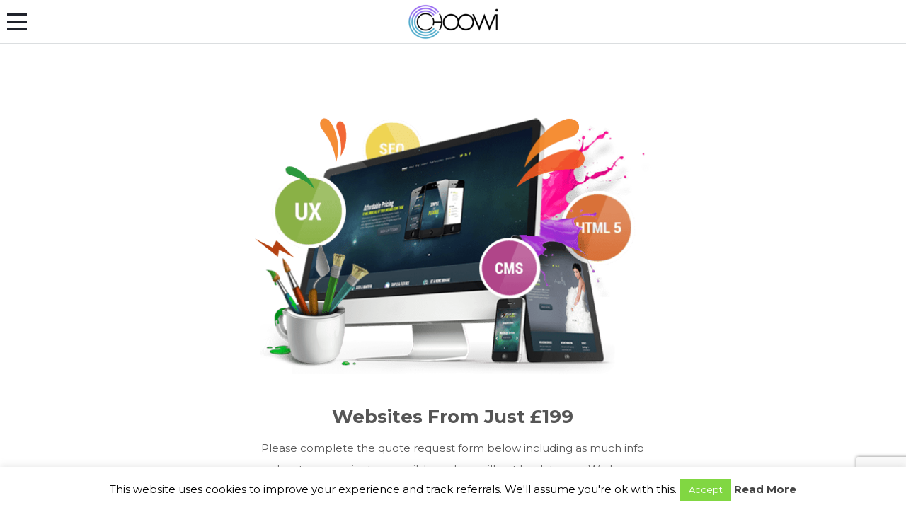

--- FILE ---
content_type: text/html; charset=utf-8
request_url: https://www.google.com/recaptcha/api2/anchor?ar=1&k=6LdiakcqAAAAACXS5mQKyxiPFgctkdWWw_Cwuc9L&co=aHR0cHM6Ly9jaG9vd2kuY29tOjQ0Mw..&hl=en&v=PoyoqOPhxBO7pBk68S4YbpHZ&size=invisible&anchor-ms=20000&execute-ms=30000&cb=d5t6kca9dsc
body_size: 48927
content:
<!DOCTYPE HTML><html dir="ltr" lang="en"><head><meta http-equiv="Content-Type" content="text/html; charset=UTF-8">
<meta http-equiv="X-UA-Compatible" content="IE=edge">
<title>reCAPTCHA</title>
<style type="text/css">
/* cyrillic-ext */
@font-face {
  font-family: 'Roboto';
  font-style: normal;
  font-weight: 400;
  font-stretch: 100%;
  src: url(//fonts.gstatic.com/s/roboto/v48/KFO7CnqEu92Fr1ME7kSn66aGLdTylUAMa3GUBHMdazTgWw.woff2) format('woff2');
  unicode-range: U+0460-052F, U+1C80-1C8A, U+20B4, U+2DE0-2DFF, U+A640-A69F, U+FE2E-FE2F;
}
/* cyrillic */
@font-face {
  font-family: 'Roboto';
  font-style: normal;
  font-weight: 400;
  font-stretch: 100%;
  src: url(//fonts.gstatic.com/s/roboto/v48/KFO7CnqEu92Fr1ME7kSn66aGLdTylUAMa3iUBHMdazTgWw.woff2) format('woff2');
  unicode-range: U+0301, U+0400-045F, U+0490-0491, U+04B0-04B1, U+2116;
}
/* greek-ext */
@font-face {
  font-family: 'Roboto';
  font-style: normal;
  font-weight: 400;
  font-stretch: 100%;
  src: url(//fonts.gstatic.com/s/roboto/v48/KFO7CnqEu92Fr1ME7kSn66aGLdTylUAMa3CUBHMdazTgWw.woff2) format('woff2');
  unicode-range: U+1F00-1FFF;
}
/* greek */
@font-face {
  font-family: 'Roboto';
  font-style: normal;
  font-weight: 400;
  font-stretch: 100%;
  src: url(//fonts.gstatic.com/s/roboto/v48/KFO7CnqEu92Fr1ME7kSn66aGLdTylUAMa3-UBHMdazTgWw.woff2) format('woff2');
  unicode-range: U+0370-0377, U+037A-037F, U+0384-038A, U+038C, U+038E-03A1, U+03A3-03FF;
}
/* math */
@font-face {
  font-family: 'Roboto';
  font-style: normal;
  font-weight: 400;
  font-stretch: 100%;
  src: url(//fonts.gstatic.com/s/roboto/v48/KFO7CnqEu92Fr1ME7kSn66aGLdTylUAMawCUBHMdazTgWw.woff2) format('woff2');
  unicode-range: U+0302-0303, U+0305, U+0307-0308, U+0310, U+0312, U+0315, U+031A, U+0326-0327, U+032C, U+032F-0330, U+0332-0333, U+0338, U+033A, U+0346, U+034D, U+0391-03A1, U+03A3-03A9, U+03B1-03C9, U+03D1, U+03D5-03D6, U+03F0-03F1, U+03F4-03F5, U+2016-2017, U+2034-2038, U+203C, U+2040, U+2043, U+2047, U+2050, U+2057, U+205F, U+2070-2071, U+2074-208E, U+2090-209C, U+20D0-20DC, U+20E1, U+20E5-20EF, U+2100-2112, U+2114-2115, U+2117-2121, U+2123-214F, U+2190, U+2192, U+2194-21AE, U+21B0-21E5, U+21F1-21F2, U+21F4-2211, U+2213-2214, U+2216-22FF, U+2308-230B, U+2310, U+2319, U+231C-2321, U+2336-237A, U+237C, U+2395, U+239B-23B7, U+23D0, U+23DC-23E1, U+2474-2475, U+25AF, U+25B3, U+25B7, U+25BD, U+25C1, U+25CA, U+25CC, U+25FB, U+266D-266F, U+27C0-27FF, U+2900-2AFF, U+2B0E-2B11, U+2B30-2B4C, U+2BFE, U+3030, U+FF5B, U+FF5D, U+1D400-1D7FF, U+1EE00-1EEFF;
}
/* symbols */
@font-face {
  font-family: 'Roboto';
  font-style: normal;
  font-weight: 400;
  font-stretch: 100%;
  src: url(//fonts.gstatic.com/s/roboto/v48/KFO7CnqEu92Fr1ME7kSn66aGLdTylUAMaxKUBHMdazTgWw.woff2) format('woff2');
  unicode-range: U+0001-000C, U+000E-001F, U+007F-009F, U+20DD-20E0, U+20E2-20E4, U+2150-218F, U+2190, U+2192, U+2194-2199, U+21AF, U+21E6-21F0, U+21F3, U+2218-2219, U+2299, U+22C4-22C6, U+2300-243F, U+2440-244A, U+2460-24FF, U+25A0-27BF, U+2800-28FF, U+2921-2922, U+2981, U+29BF, U+29EB, U+2B00-2BFF, U+4DC0-4DFF, U+FFF9-FFFB, U+10140-1018E, U+10190-1019C, U+101A0, U+101D0-101FD, U+102E0-102FB, U+10E60-10E7E, U+1D2C0-1D2D3, U+1D2E0-1D37F, U+1F000-1F0FF, U+1F100-1F1AD, U+1F1E6-1F1FF, U+1F30D-1F30F, U+1F315, U+1F31C, U+1F31E, U+1F320-1F32C, U+1F336, U+1F378, U+1F37D, U+1F382, U+1F393-1F39F, U+1F3A7-1F3A8, U+1F3AC-1F3AF, U+1F3C2, U+1F3C4-1F3C6, U+1F3CA-1F3CE, U+1F3D4-1F3E0, U+1F3ED, U+1F3F1-1F3F3, U+1F3F5-1F3F7, U+1F408, U+1F415, U+1F41F, U+1F426, U+1F43F, U+1F441-1F442, U+1F444, U+1F446-1F449, U+1F44C-1F44E, U+1F453, U+1F46A, U+1F47D, U+1F4A3, U+1F4B0, U+1F4B3, U+1F4B9, U+1F4BB, U+1F4BF, U+1F4C8-1F4CB, U+1F4D6, U+1F4DA, U+1F4DF, U+1F4E3-1F4E6, U+1F4EA-1F4ED, U+1F4F7, U+1F4F9-1F4FB, U+1F4FD-1F4FE, U+1F503, U+1F507-1F50B, U+1F50D, U+1F512-1F513, U+1F53E-1F54A, U+1F54F-1F5FA, U+1F610, U+1F650-1F67F, U+1F687, U+1F68D, U+1F691, U+1F694, U+1F698, U+1F6AD, U+1F6B2, U+1F6B9-1F6BA, U+1F6BC, U+1F6C6-1F6CF, U+1F6D3-1F6D7, U+1F6E0-1F6EA, U+1F6F0-1F6F3, U+1F6F7-1F6FC, U+1F700-1F7FF, U+1F800-1F80B, U+1F810-1F847, U+1F850-1F859, U+1F860-1F887, U+1F890-1F8AD, U+1F8B0-1F8BB, U+1F8C0-1F8C1, U+1F900-1F90B, U+1F93B, U+1F946, U+1F984, U+1F996, U+1F9E9, U+1FA00-1FA6F, U+1FA70-1FA7C, U+1FA80-1FA89, U+1FA8F-1FAC6, U+1FACE-1FADC, U+1FADF-1FAE9, U+1FAF0-1FAF8, U+1FB00-1FBFF;
}
/* vietnamese */
@font-face {
  font-family: 'Roboto';
  font-style: normal;
  font-weight: 400;
  font-stretch: 100%;
  src: url(//fonts.gstatic.com/s/roboto/v48/KFO7CnqEu92Fr1ME7kSn66aGLdTylUAMa3OUBHMdazTgWw.woff2) format('woff2');
  unicode-range: U+0102-0103, U+0110-0111, U+0128-0129, U+0168-0169, U+01A0-01A1, U+01AF-01B0, U+0300-0301, U+0303-0304, U+0308-0309, U+0323, U+0329, U+1EA0-1EF9, U+20AB;
}
/* latin-ext */
@font-face {
  font-family: 'Roboto';
  font-style: normal;
  font-weight: 400;
  font-stretch: 100%;
  src: url(//fonts.gstatic.com/s/roboto/v48/KFO7CnqEu92Fr1ME7kSn66aGLdTylUAMa3KUBHMdazTgWw.woff2) format('woff2');
  unicode-range: U+0100-02BA, U+02BD-02C5, U+02C7-02CC, U+02CE-02D7, U+02DD-02FF, U+0304, U+0308, U+0329, U+1D00-1DBF, U+1E00-1E9F, U+1EF2-1EFF, U+2020, U+20A0-20AB, U+20AD-20C0, U+2113, U+2C60-2C7F, U+A720-A7FF;
}
/* latin */
@font-face {
  font-family: 'Roboto';
  font-style: normal;
  font-weight: 400;
  font-stretch: 100%;
  src: url(//fonts.gstatic.com/s/roboto/v48/KFO7CnqEu92Fr1ME7kSn66aGLdTylUAMa3yUBHMdazQ.woff2) format('woff2');
  unicode-range: U+0000-00FF, U+0131, U+0152-0153, U+02BB-02BC, U+02C6, U+02DA, U+02DC, U+0304, U+0308, U+0329, U+2000-206F, U+20AC, U+2122, U+2191, U+2193, U+2212, U+2215, U+FEFF, U+FFFD;
}
/* cyrillic-ext */
@font-face {
  font-family: 'Roboto';
  font-style: normal;
  font-weight: 500;
  font-stretch: 100%;
  src: url(//fonts.gstatic.com/s/roboto/v48/KFO7CnqEu92Fr1ME7kSn66aGLdTylUAMa3GUBHMdazTgWw.woff2) format('woff2');
  unicode-range: U+0460-052F, U+1C80-1C8A, U+20B4, U+2DE0-2DFF, U+A640-A69F, U+FE2E-FE2F;
}
/* cyrillic */
@font-face {
  font-family: 'Roboto';
  font-style: normal;
  font-weight: 500;
  font-stretch: 100%;
  src: url(//fonts.gstatic.com/s/roboto/v48/KFO7CnqEu92Fr1ME7kSn66aGLdTylUAMa3iUBHMdazTgWw.woff2) format('woff2');
  unicode-range: U+0301, U+0400-045F, U+0490-0491, U+04B0-04B1, U+2116;
}
/* greek-ext */
@font-face {
  font-family: 'Roboto';
  font-style: normal;
  font-weight: 500;
  font-stretch: 100%;
  src: url(//fonts.gstatic.com/s/roboto/v48/KFO7CnqEu92Fr1ME7kSn66aGLdTylUAMa3CUBHMdazTgWw.woff2) format('woff2');
  unicode-range: U+1F00-1FFF;
}
/* greek */
@font-face {
  font-family: 'Roboto';
  font-style: normal;
  font-weight: 500;
  font-stretch: 100%;
  src: url(//fonts.gstatic.com/s/roboto/v48/KFO7CnqEu92Fr1ME7kSn66aGLdTylUAMa3-UBHMdazTgWw.woff2) format('woff2');
  unicode-range: U+0370-0377, U+037A-037F, U+0384-038A, U+038C, U+038E-03A1, U+03A3-03FF;
}
/* math */
@font-face {
  font-family: 'Roboto';
  font-style: normal;
  font-weight: 500;
  font-stretch: 100%;
  src: url(//fonts.gstatic.com/s/roboto/v48/KFO7CnqEu92Fr1ME7kSn66aGLdTylUAMawCUBHMdazTgWw.woff2) format('woff2');
  unicode-range: U+0302-0303, U+0305, U+0307-0308, U+0310, U+0312, U+0315, U+031A, U+0326-0327, U+032C, U+032F-0330, U+0332-0333, U+0338, U+033A, U+0346, U+034D, U+0391-03A1, U+03A3-03A9, U+03B1-03C9, U+03D1, U+03D5-03D6, U+03F0-03F1, U+03F4-03F5, U+2016-2017, U+2034-2038, U+203C, U+2040, U+2043, U+2047, U+2050, U+2057, U+205F, U+2070-2071, U+2074-208E, U+2090-209C, U+20D0-20DC, U+20E1, U+20E5-20EF, U+2100-2112, U+2114-2115, U+2117-2121, U+2123-214F, U+2190, U+2192, U+2194-21AE, U+21B0-21E5, U+21F1-21F2, U+21F4-2211, U+2213-2214, U+2216-22FF, U+2308-230B, U+2310, U+2319, U+231C-2321, U+2336-237A, U+237C, U+2395, U+239B-23B7, U+23D0, U+23DC-23E1, U+2474-2475, U+25AF, U+25B3, U+25B7, U+25BD, U+25C1, U+25CA, U+25CC, U+25FB, U+266D-266F, U+27C0-27FF, U+2900-2AFF, U+2B0E-2B11, U+2B30-2B4C, U+2BFE, U+3030, U+FF5B, U+FF5D, U+1D400-1D7FF, U+1EE00-1EEFF;
}
/* symbols */
@font-face {
  font-family: 'Roboto';
  font-style: normal;
  font-weight: 500;
  font-stretch: 100%;
  src: url(//fonts.gstatic.com/s/roboto/v48/KFO7CnqEu92Fr1ME7kSn66aGLdTylUAMaxKUBHMdazTgWw.woff2) format('woff2');
  unicode-range: U+0001-000C, U+000E-001F, U+007F-009F, U+20DD-20E0, U+20E2-20E4, U+2150-218F, U+2190, U+2192, U+2194-2199, U+21AF, U+21E6-21F0, U+21F3, U+2218-2219, U+2299, U+22C4-22C6, U+2300-243F, U+2440-244A, U+2460-24FF, U+25A0-27BF, U+2800-28FF, U+2921-2922, U+2981, U+29BF, U+29EB, U+2B00-2BFF, U+4DC0-4DFF, U+FFF9-FFFB, U+10140-1018E, U+10190-1019C, U+101A0, U+101D0-101FD, U+102E0-102FB, U+10E60-10E7E, U+1D2C0-1D2D3, U+1D2E0-1D37F, U+1F000-1F0FF, U+1F100-1F1AD, U+1F1E6-1F1FF, U+1F30D-1F30F, U+1F315, U+1F31C, U+1F31E, U+1F320-1F32C, U+1F336, U+1F378, U+1F37D, U+1F382, U+1F393-1F39F, U+1F3A7-1F3A8, U+1F3AC-1F3AF, U+1F3C2, U+1F3C4-1F3C6, U+1F3CA-1F3CE, U+1F3D4-1F3E0, U+1F3ED, U+1F3F1-1F3F3, U+1F3F5-1F3F7, U+1F408, U+1F415, U+1F41F, U+1F426, U+1F43F, U+1F441-1F442, U+1F444, U+1F446-1F449, U+1F44C-1F44E, U+1F453, U+1F46A, U+1F47D, U+1F4A3, U+1F4B0, U+1F4B3, U+1F4B9, U+1F4BB, U+1F4BF, U+1F4C8-1F4CB, U+1F4D6, U+1F4DA, U+1F4DF, U+1F4E3-1F4E6, U+1F4EA-1F4ED, U+1F4F7, U+1F4F9-1F4FB, U+1F4FD-1F4FE, U+1F503, U+1F507-1F50B, U+1F50D, U+1F512-1F513, U+1F53E-1F54A, U+1F54F-1F5FA, U+1F610, U+1F650-1F67F, U+1F687, U+1F68D, U+1F691, U+1F694, U+1F698, U+1F6AD, U+1F6B2, U+1F6B9-1F6BA, U+1F6BC, U+1F6C6-1F6CF, U+1F6D3-1F6D7, U+1F6E0-1F6EA, U+1F6F0-1F6F3, U+1F6F7-1F6FC, U+1F700-1F7FF, U+1F800-1F80B, U+1F810-1F847, U+1F850-1F859, U+1F860-1F887, U+1F890-1F8AD, U+1F8B0-1F8BB, U+1F8C0-1F8C1, U+1F900-1F90B, U+1F93B, U+1F946, U+1F984, U+1F996, U+1F9E9, U+1FA00-1FA6F, U+1FA70-1FA7C, U+1FA80-1FA89, U+1FA8F-1FAC6, U+1FACE-1FADC, U+1FADF-1FAE9, U+1FAF0-1FAF8, U+1FB00-1FBFF;
}
/* vietnamese */
@font-face {
  font-family: 'Roboto';
  font-style: normal;
  font-weight: 500;
  font-stretch: 100%;
  src: url(//fonts.gstatic.com/s/roboto/v48/KFO7CnqEu92Fr1ME7kSn66aGLdTylUAMa3OUBHMdazTgWw.woff2) format('woff2');
  unicode-range: U+0102-0103, U+0110-0111, U+0128-0129, U+0168-0169, U+01A0-01A1, U+01AF-01B0, U+0300-0301, U+0303-0304, U+0308-0309, U+0323, U+0329, U+1EA0-1EF9, U+20AB;
}
/* latin-ext */
@font-face {
  font-family: 'Roboto';
  font-style: normal;
  font-weight: 500;
  font-stretch: 100%;
  src: url(//fonts.gstatic.com/s/roboto/v48/KFO7CnqEu92Fr1ME7kSn66aGLdTylUAMa3KUBHMdazTgWw.woff2) format('woff2');
  unicode-range: U+0100-02BA, U+02BD-02C5, U+02C7-02CC, U+02CE-02D7, U+02DD-02FF, U+0304, U+0308, U+0329, U+1D00-1DBF, U+1E00-1E9F, U+1EF2-1EFF, U+2020, U+20A0-20AB, U+20AD-20C0, U+2113, U+2C60-2C7F, U+A720-A7FF;
}
/* latin */
@font-face {
  font-family: 'Roboto';
  font-style: normal;
  font-weight: 500;
  font-stretch: 100%;
  src: url(//fonts.gstatic.com/s/roboto/v48/KFO7CnqEu92Fr1ME7kSn66aGLdTylUAMa3yUBHMdazQ.woff2) format('woff2');
  unicode-range: U+0000-00FF, U+0131, U+0152-0153, U+02BB-02BC, U+02C6, U+02DA, U+02DC, U+0304, U+0308, U+0329, U+2000-206F, U+20AC, U+2122, U+2191, U+2193, U+2212, U+2215, U+FEFF, U+FFFD;
}
/* cyrillic-ext */
@font-face {
  font-family: 'Roboto';
  font-style: normal;
  font-weight: 900;
  font-stretch: 100%;
  src: url(//fonts.gstatic.com/s/roboto/v48/KFO7CnqEu92Fr1ME7kSn66aGLdTylUAMa3GUBHMdazTgWw.woff2) format('woff2');
  unicode-range: U+0460-052F, U+1C80-1C8A, U+20B4, U+2DE0-2DFF, U+A640-A69F, U+FE2E-FE2F;
}
/* cyrillic */
@font-face {
  font-family: 'Roboto';
  font-style: normal;
  font-weight: 900;
  font-stretch: 100%;
  src: url(//fonts.gstatic.com/s/roboto/v48/KFO7CnqEu92Fr1ME7kSn66aGLdTylUAMa3iUBHMdazTgWw.woff2) format('woff2');
  unicode-range: U+0301, U+0400-045F, U+0490-0491, U+04B0-04B1, U+2116;
}
/* greek-ext */
@font-face {
  font-family: 'Roboto';
  font-style: normal;
  font-weight: 900;
  font-stretch: 100%;
  src: url(//fonts.gstatic.com/s/roboto/v48/KFO7CnqEu92Fr1ME7kSn66aGLdTylUAMa3CUBHMdazTgWw.woff2) format('woff2');
  unicode-range: U+1F00-1FFF;
}
/* greek */
@font-face {
  font-family: 'Roboto';
  font-style: normal;
  font-weight: 900;
  font-stretch: 100%;
  src: url(//fonts.gstatic.com/s/roboto/v48/KFO7CnqEu92Fr1ME7kSn66aGLdTylUAMa3-UBHMdazTgWw.woff2) format('woff2');
  unicode-range: U+0370-0377, U+037A-037F, U+0384-038A, U+038C, U+038E-03A1, U+03A3-03FF;
}
/* math */
@font-face {
  font-family: 'Roboto';
  font-style: normal;
  font-weight: 900;
  font-stretch: 100%;
  src: url(//fonts.gstatic.com/s/roboto/v48/KFO7CnqEu92Fr1ME7kSn66aGLdTylUAMawCUBHMdazTgWw.woff2) format('woff2');
  unicode-range: U+0302-0303, U+0305, U+0307-0308, U+0310, U+0312, U+0315, U+031A, U+0326-0327, U+032C, U+032F-0330, U+0332-0333, U+0338, U+033A, U+0346, U+034D, U+0391-03A1, U+03A3-03A9, U+03B1-03C9, U+03D1, U+03D5-03D6, U+03F0-03F1, U+03F4-03F5, U+2016-2017, U+2034-2038, U+203C, U+2040, U+2043, U+2047, U+2050, U+2057, U+205F, U+2070-2071, U+2074-208E, U+2090-209C, U+20D0-20DC, U+20E1, U+20E5-20EF, U+2100-2112, U+2114-2115, U+2117-2121, U+2123-214F, U+2190, U+2192, U+2194-21AE, U+21B0-21E5, U+21F1-21F2, U+21F4-2211, U+2213-2214, U+2216-22FF, U+2308-230B, U+2310, U+2319, U+231C-2321, U+2336-237A, U+237C, U+2395, U+239B-23B7, U+23D0, U+23DC-23E1, U+2474-2475, U+25AF, U+25B3, U+25B7, U+25BD, U+25C1, U+25CA, U+25CC, U+25FB, U+266D-266F, U+27C0-27FF, U+2900-2AFF, U+2B0E-2B11, U+2B30-2B4C, U+2BFE, U+3030, U+FF5B, U+FF5D, U+1D400-1D7FF, U+1EE00-1EEFF;
}
/* symbols */
@font-face {
  font-family: 'Roboto';
  font-style: normal;
  font-weight: 900;
  font-stretch: 100%;
  src: url(//fonts.gstatic.com/s/roboto/v48/KFO7CnqEu92Fr1ME7kSn66aGLdTylUAMaxKUBHMdazTgWw.woff2) format('woff2');
  unicode-range: U+0001-000C, U+000E-001F, U+007F-009F, U+20DD-20E0, U+20E2-20E4, U+2150-218F, U+2190, U+2192, U+2194-2199, U+21AF, U+21E6-21F0, U+21F3, U+2218-2219, U+2299, U+22C4-22C6, U+2300-243F, U+2440-244A, U+2460-24FF, U+25A0-27BF, U+2800-28FF, U+2921-2922, U+2981, U+29BF, U+29EB, U+2B00-2BFF, U+4DC0-4DFF, U+FFF9-FFFB, U+10140-1018E, U+10190-1019C, U+101A0, U+101D0-101FD, U+102E0-102FB, U+10E60-10E7E, U+1D2C0-1D2D3, U+1D2E0-1D37F, U+1F000-1F0FF, U+1F100-1F1AD, U+1F1E6-1F1FF, U+1F30D-1F30F, U+1F315, U+1F31C, U+1F31E, U+1F320-1F32C, U+1F336, U+1F378, U+1F37D, U+1F382, U+1F393-1F39F, U+1F3A7-1F3A8, U+1F3AC-1F3AF, U+1F3C2, U+1F3C4-1F3C6, U+1F3CA-1F3CE, U+1F3D4-1F3E0, U+1F3ED, U+1F3F1-1F3F3, U+1F3F5-1F3F7, U+1F408, U+1F415, U+1F41F, U+1F426, U+1F43F, U+1F441-1F442, U+1F444, U+1F446-1F449, U+1F44C-1F44E, U+1F453, U+1F46A, U+1F47D, U+1F4A3, U+1F4B0, U+1F4B3, U+1F4B9, U+1F4BB, U+1F4BF, U+1F4C8-1F4CB, U+1F4D6, U+1F4DA, U+1F4DF, U+1F4E3-1F4E6, U+1F4EA-1F4ED, U+1F4F7, U+1F4F9-1F4FB, U+1F4FD-1F4FE, U+1F503, U+1F507-1F50B, U+1F50D, U+1F512-1F513, U+1F53E-1F54A, U+1F54F-1F5FA, U+1F610, U+1F650-1F67F, U+1F687, U+1F68D, U+1F691, U+1F694, U+1F698, U+1F6AD, U+1F6B2, U+1F6B9-1F6BA, U+1F6BC, U+1F6C6-1F6CF, U+1F6D3-1F6D7, U+1F6E0-1F6EA, U+1F6F0-1F6F3, U+1F6F7-1F6FC, U+1F700-1F7FF, U+1F800-1F80B, U+1F810-1F847, U+1F850-1F859, U+1F860-1F887, U+1F890-1F8AD, U+1F8B0-1F8BB, U+1F8C0-1F8C1, U+1F900-1F90B, U+1F93B, U+1F946, U+1F984, U+1F996, U+1F9E9, U+1FA00-1FA6F, U+1FA70-1FA7C, U+1FA80-1FA89, U+1FA8F-1FAC6, U+1FACE-1FADC, U+1FADF-1FAE9, U+1FAF0-1FAF8, U+1FB00-1FBFF;
}
/* vietnamese */
@font-face {
  font-family: 'Roboto';
  font-style: normal;
  font-weight: 900;
  font-stretch: 100%;
  src: url(//fonts.gstatic.com/s/roboto/v48/KFO7CnqEu92Fr1ME7kSn66aGLdTylUAMa3OUBHMdazTgWw.woff2) format('woff2');
  unicode-range: U+0102-0103, U+0110-0111, U+0128-0129, U+0168-0169, U+01A0-01A1, U+01AF-01B0, U+0300-0301, U+0303-0304, U+0308-0309, U+0323, U+0329, U+1EA0-1EF9, U+20AB;
}
/* latin-ext */
@font-face {
  font-family: 'Roboto';
  font-style: normal;
  font-weight: 900;
  font-stretch: 100%;
  src: url(//fonts.gstatic.com/s/roboto/v48/KFO7CnqEu92Fr1ME7kSn66aGLdTylUAMa3KUBHMdazTgWw.woff2) format('woff2');
  unicode-range: U+0100-02BA, U+02BD-02C5, U+02C7-02CC, U+02CE-02D7, U+02DD-02FF, U+0304, U+0308, U+0329, U+1D00-1DBF, U+1E00-1E9F, U+1EF2-1EFF, U+2020, U+20A0-20AB, U+20AD-20C0, U+2113, U+2C60-2C7F, U+A720-A7FF;
}
/* latin */
@font-face {
  font-family: 'Roboto';
  font-style: normal;
  font-weight: 900;
  font-stretch: 100%;
  src: url(//fonts.gstatic.com/s/roboto/v48/KFO7CnqEu92Fr1ME7kSn66aGLdTylUAMa3yUBHMdazQ.woff2) format('woff2');
  unicode-range: U+0000-00FF, U+0131, U+0152-0153, U+02BB-02BC, U+02C6, U+02DA, U+02DC, U+0304, U+0308, U+0329, U+2000-206F, U+20AC, U+2122, U+2191, U+2193, U+2212, U+2215, U+FEFF, U+FFFD;
}

</style>
<link rel="stylesheet" type="text/css" href="https://www.gstatic.com/recaptcha/releases/PoyoqOPhxBO7pBk68S4YbpHZ/styles__ltr.css">
<script nonce="2W2gsTFvKCmxjHIKT9Qtpw" type="text/javascript">window['__recaptcha_api'] = 'https://www.google.com/recaptcha/api2/';</script>
<script type="text/javascript" src="https://www.gstatic.com/recaptcha/releases/PoyoqOPhxBO7pBk68S4YbpHZ/recaptcha__en.js" nonce="2W2gsTFvKCmxjHIKT9Qtpw">
      
    </script></head>
<body><div id="rc-anchor-alert" class="rc-anchor-alert"></div>
<input type="hidden" id="recaptcha-token" value="[base64]">
<script type="text/javascript" nonce="2W2gsTFvKCmxjHIKT9Qtpw">
      recaptcha.anchor.Main.init("[\x22ainput\x22,[\x22bgdata\x22,\x22\x22,\[base64]/[base64]/[base64]/ZyhXLGgpOnEoW04sMjEsbF0sVywwKSxoKSxmYWxzZSxmYWxzZSl9Y2F0Y2goayl7RygzNTgsVyk/[base64]/[base64]/[base64]/[base64]/[base64]/[base64]/[base64]/bmV3IEJbT10oRFswXSk6dz09Mj9uZXcgQltPXShEWzBdLERbMV0pOnc9PTM/bmV3IEJbT10oRFswXSxEWzFdLERbMl0pOnc9PTQ/[base64]/[base64]/[base64]/[base64]/[base64]\\u003d\x22,\[base64]\\u003d\x22,\x22P8KyeV7Ch0IYRcK4w6LDqUlmFngBw5bClA12wrc8wpjCkVvDoEVrHsK6SlbCj8Krwqk/WwvDpjfCogpUwrHDssK+acOHw6N5w7rCisKKGWogIsOdw7bCusKBf8OLZxjDvVU1SsK6w5/[base64]/Di8KxwrbDgRY0wrs6KFDDgws9wpfDhwTDlU5xwqrDtlXDqD3CmsKzw58/HcOSBsKLw4rDtsKoSXgKw5TDm8OsJjIGaMOXWhPDsDIGw7HDuUJ6S8Odwq51OCrDjXVTw43DmMOuwr0fwr5HwpTDo8OwwoRgF0XCjiZ+wp5Sw7TCtMObRsKnw7jDlsKNGQx/[base64]/DpsODw6JdacKOwrnDuQMLwovDg8O3YMKqwqQWZsOLZ8KhEcOqYcO0w6rDqF7DkcKIKsKXZAvCqg/[base64]/[base64]/w6DCvsOgw501csK+Di/CosODOiDCrsK2wo3CvWTCv8ONF3pyOMONw4DDjlsew7HCnMKeC8OFw74APsKfYEfCmMKGwqXCjjbCnjQfwqYMUlZmwrTChCdcw6tywqDCusK/[base64]/CgEs7w7YBS8O7w685w7BbM8K0e8OcwptdAnAeNMOxw6JAC8K2w4XCvsOQKsKMBsOqwr/DpjN2IwZQwppAU0DDuQvDvXZ0w4jDmVhYVsOnw5/DjcOVwpJiw4fCqQtDHsKtd8KFw6Zgw6HDo8KZwoLCscK/wqTCm8OuaE3CtihhR8K/IVU+QcOVPsKXwpzDlMKwXi/Cni3CgEbCtE4VwqlTwowGM8Oqw6vDtmwaZm9/[base64]/ClnwhwrtQR2jCgi7DpDTDhsODw7bCsQJgJcOkwqbDt8O7KHYqeV1Fwoo6SsOewozCrUxUwrBXeQY8w7Vaw6jCkx8pRg96w71sUMOOKMKoworDp8KXw5FHw4/CsybDgsOXwpExCsK3woVUw6lyKXpvw5MwTcKWHjPDl8OtAsOFVMKOD8OiKMO+GRjCi8OyNMO/w50DEToEwrXCgmvDli3DpcOOMQbDmUoHwppzLcKZwp4Rw7NuXsKFGsONMC8IGhwEw68Uw4rDug/DqGU1w53CmsOVUQkQRsOdwpHCq2MOw6c1WcO+w7jCtsKbwqjCsW/CsFFuUXwlB8K5E8K6TcOuecKkwr5Kw4V7w4APfcOHw4V5NsOkXUlqccOUwrgVwqfCuiM+dyFgw7JBwpzCgg95wqnDlMObTgA8D8KeDn3CkD7Cl8KDbsOQJWTDuk/[base64]/CsKiElVOI0/DvVZ2GsKcw7JzXsKzdRbCuRoFFSXDscORw6fDhsKqw6DDnTbDl8KMW1zCmsOIw4jDvsKUw4VcHH0DwqptesKYwrtPw4IcCsKgCh7DosKxw5DDp8OTwpfDl1ZMw5ACYsOsw6vDo3bDrcO3M8Kpw7Jlw6B5w6YHwoxHYFPDk1dYw74jcsONw5t9PsKoZcOEKQFWw5/[base64]/w5fDgRHCglcEw6JKwprDtSbDnjcULcO2Iy3DkMKqXBvDmQ09PsKgwo3DpMKSZsKAN0Vgw4xTA8Ogw67DisK3w57CrcKjRDgbwpDCnyVSNsKMworCvjo/UgnDp8Kfw4Q+w4rDhQpuBMOqw6DCgWTDuX5zwoPDk8OBw6LClMODw55KccOTU0c0c8OHQFNWag59w5LDs39Dwq1vwq8Nw5fDmSQUwprCrBoxwoZXwqMhWATDo8K2wq1zw4VeYkNIw5U6w67DhsOjZCFyMzHCk1rCqcOSwrDDtxdRw49Bwp3CsQfDhsOJwo/[base64]/CusOiw5xwFSB4KsOewrQCwpNhcsOnBDBreMKqAVvDgsKzIcKHw4vCnT/CvShEbl1Rwp3DsxQHRXTCqsO4MSvCjcO6w51oJ1HCtD/[base64]/Ck8KCw5J+w53CrQ4Vw5F5FsKyw6DDg8KuMMKKwqzDkcKPw4gRw7BWIVVtwqECJwLCq0jDjcO1O1PCixfDiB5FFsOewqDDoz4Wwo7CicOhDFFww7HDj8O/[base64]/Dh8OkwoBTAm9Bw7zCkFnCp8OvWsK+w6PCoX9MwpVuw5I2wonCn8K2w7N9U3DDgW/DpSvDhMOTT8K+w5RNw4HCusOUeQ3Ct2HDnl7CvQHDocOvdsKwKcK5KkzCv8Kow5PCgcKKS8KQw57Dk8OffcKrAcKjH8OEw6p3aMO6QcOsw5DDj8OBwokBwqpfwqk/w50aw6rDp8KHw4zDl8KlbyYjKlxkVmBMwqM9w6XDiMONw7TCoUvCscOpVhdmwphtdBR4w5lWFU7Dng3CvwM5wpxhwqpbwrJcw74xwpbDvwlEccOTwqrDn39iwqHCs0rCjsKgQcKGwojDh8K1wrXCjcONw7/Dq0vDiUZQwq3Cn00nTsO+w514w5XCkzLCkMO3aMOKwq/ClcOhfcKfw5VlCxbDr8OkPTVBMWttPGBQEAfDosOrYGUcw6RtwrMtFB5kwrLDkMOsZW58QMKjCV5DUSMpR8O+PMO8UcKKCMKRw6QCw7Jjwp4/wok/w7pvYjIxRltwwrtJIBTCqsOMw4k5wpzDuFLDqQPCgsOkw5HChWvCocOwQsOBw4Apw6LDhSAQXVYdGcKCaTMDMMKHHcKZSV/[base64]/Cs13DiVh3d8OJwrbDrHhgKn1Pdjxmekkww5dxLCvDnnTDl8Krw6/Dim4gMADDjTF/[base64]/wrvCjsOvwrrDtcKGwqnCngnDjcKow5FXwrU/woEBJ8O0DsOUwoNucsKRwpPCtMO8w4kkTB4GRwDDtWnDpErDk1HCn1QMVcKBYMOWYcKnbzRLw7k5ChLCpyPCv8ODEsKwwqvCqGJPw6QSGMORRMKDwoRID8KmS8K7RhcDw7kFWiJMD8KLw4vDmUnCpilGwqnCgMKYPsKZwofDminDusK0dMOLByZ/E8KVSU5Twr8FwogOw6BJw4cFw7dhYsOfwoYxw7HDnsOTwrQLwqzDo2dYfcKnUcO3DcK6w7/[base64]/w4TCnWQOPxHConjDlkXDk8Kkw5HDocOkwpFOw60DYynDsSLCuHPCsEPDrMOnw7VoDcK6wqMwesKpEMOJCsODw7XCoMK/w51zwq1Mw5TDqwc/wo4Dwq7DiDFQUMOvaMO9w5fDksOIehIgwo/DrB1KZT1bOTPDn8KWUcKoTBY2HsOHdMKGwrTDl8O4wpXDh8OufTbCnMOwQ8Kyw63DpMOBJnfDn2lxw57DmMKBGnfDhMORw5nDkn/CpcK9bcOUDMKrZ8K4w5DDnMO8OMKXw5dPw7pKf8OMw4VNwq0QclZuwppaw4rDkMONwoZ0woPCiMKRwqVcw5bDtHvDkMOhwonDrmUkPsKPw7bDqHJtw6pGW8O/w5QnAMKTLSpWw7UZOsKtEBg0w6EWw6Jewptycnh9CxnDq8O9UhvClT8Hw4vDpMOKw6fDmnrDklrDmsKhw6Udwp7Dpy9GX8O6w58MwoXCjjDDvkDDk8Oaw43CgjPCusOpwpPDm0PDosOLwp/[base64]/CqMOkJSrDrA7Ct23DgRhnKcKvwqjCixvCl0I0QyHDmxw/w6nDoMOQIVocw7ttwooRwprDu8KMw79dwr0zw7DDucKlOcO6RMK1IMKBw6DCosKywrNmWMO1Am5Yw6/CkMKtbnBVAUFFaXxgw7jCqn4uAiU1TWLDhxXDkhXDqmQSwq/Duzslw6DCtA7CmsOuw7Qkdyd5MsKFPW/[base64]/[base64]/CngJSAE1xH8KzDsKsGsKxW0kdW8OrworCiMO+w4QYJMKjM8Kfw7bCr8K3BMO9w7vDjV1hBcKGe0EafcKvwoJVXlLDt8O3wpBwRTN/wqthMsOEwoxmOMOEwpnDmCYqSWhNw5RmwrdPH08JBcOHJcKdeTLCnsO2wqfClWptNsKbblQqwofDp8KCa8KqWcKEwp9rw7bCugQWwq43b07Dm2EBw50YHmbDrMOgaihmX1jDscK8cS7CmSPCuR9gRANRwqPDnj3DgG5LwqrDmxppwpAMwqYuXsOgw4VHMEzDpMKjw6R/BF8gM8Ozw43DjWUTAgrDthbCtMOuw7Fow5rDuSTClsKVc8OLw7TClMO/[base64]/ecOzw73Ck0gQwonCqsKXbgfDgkoPw7QdGMKYZsOaWC5oBsK6woLDtsOTJjFIYRE5wpLCuiXDqxjDs8OuNWsmHMK8RsOdwrh+BsONw4XCgyzDkS/[base64]/Cpwtnw40kwoU6YwjCh8OQwr7DocOXfMKGBRnCk8OPfAw0w5wgcTbDnxjCnFYTCcO7Z0fDtU/Cs8KRwpvCg8KYd0omwrzDqMKqw5s8w4gIw53DmT7Cg8Kkw6pHw4Vow65tw4d7P8K7H0TDk8OUwpfDksOOEcK4w7jDvE8MbcOlfWjDon9jB8KACMO/[base64]/Cu8OCUi3CicKVDBARw7/DjcKBwrh0TsKsw5ouw4gswpU4UwhcdsKwwpR3woLCrHHDjsK4ITLCgx3DksKhwp5nJ2I0KxnCk8KjWMKxQcKACMKfw4IBw6bDn8O+EcKKwoZVEsOXEVDDoxF8wojCtcOyw7wWw6XCicKmwpw5U8KcRcONF8K2W8OOHAjDvFxFw6Jkw7/[base64]/w5pPw7l1w6jDr8OgNcKLwqQdISweFcKjwr98UVMFah0ywqPDhMOTCMOoO8OBCB/CiD/CnsOlAsKPLh1xw63Dr8OrZcOnwoYRNsKBBUDDr8Oaw4HCpUnCujp5w4/Ch8O3w4srPFhwNcONKznCqELCv3VFw47Dr8K2w7bCoA3Dgw0CFkRjG8KEwp89Q8Oaw4l9w4FLN8Ofw4zClcOXw55ow5TCuTsSDhXCi8K7wp9bCMO8wqbDuMKUwq/DhRQsw5FWQBA7W38hw4ZSwrVZw5B+EsKlEsOAw4jCuEFhDcOOw4XCkcOTNlxxw63CsVbCqG3DngXDvcK/[base64]/Dp3LCixVzw4XCqMKOb8KRw5k8w5VFwqDCo8OIb8OSAGLCqMK6w5/ChFzCq3LCqsK1w5tgXcOaT2hHb8OuNMKfLcOrMld+McK2wpkyEXnCj8K0fsOlw40OwqIccypmw6VDwrzDucKVXcKuwr45w5/DvMKPwo/DvloKCMKsw63DkV/Dm8Ojw5kuw5h7wpDCoMKIw5DDiA5Mw5ZNwqNOw7zCjhTDskZkYyYGTMKyw74SQcOPwq/Dml3Dn8Kdwq95ScOObFnDo8KFOzoMbgARwol/wr1tbVjDr8OGUUzCsMKiA1g6wr1BFsOow4bCiTnCi3PCsyXDo8K0wqzCj8OAQMKxYGPDlXZsw4lvS8Olw68Tw64PTMOgVxnCo8OKQcK4w5vDisKnR2c+A8K8wrbDojBtwq/Cq3LCnsK2EsO6CQHDrhjDpD7CjMOyN1TDhCUZwqt/LmpVBcOaw4lCIcKmw7HCmEPCtXDDlcKFwqfDoBFrw7rCvF51acKGw6/[base64]/Ds8OfAsOMw5bCoVDCoGxzQcO8TiQKNcKZwqJBw4IywrTCn8OQIDZVw6DCvSnDhcKRLSJWw5jDrRnCncOFw6HCqWLDnEA2NU7DhDMDDcKqw73CghLDrsK7KCjCrxVWJkkCRcKjRWvCqcOdwpIswqh9w7sWKsO/[base64]/CuBknw4LCqsKVw6zCicKbZX1OSDgYAcKiw6xWEcOPMlpXw4cjw7jCqzPDu8Oaw6s3VmxcwplYw4pEw7fDuBbCqMOaw4s+wrYnw5/Dlml8MEHDsx3ClFtTAg0fccKpwpZoTMKLwoHCmcKvCsOawr3CjsO4PRVWEA/[base64]/ChCoBw6URw4x4GMKIBlduLMKXw4jDlsOgw4nDqyd9w6w5H8KoacOYE1vCmAYCw6tQfTHDhSjClcKpw6TCgk8qVyDDrGtLWMOrw618KSc7ZHtXFUEWCl/Ch1jCsMO2Fh/[base64]/DkwQHHcKtw7/Dp8KMUcOSwokYw7nDtcOgwrTDqMOWwq3DlsOuEBsDYRsAw71BHsOjIsKyYw5kchR+w6XDs8O7wpd8wrLDth5JwrU+wrjCmA/Cmwpuwq3CmRXCjMKMei55UybCpcO3XMOkwqlrdsO5w7PCpifCjcKBOcOvJm/DgiUMwrbCugHCkWUla8K+w7LDgA/CmcKvF8KUfy8eBMOgwrt0InHDmgHCo0gyZ8KfDMK5wpHDoALCrsOHHBrDrg7CrH42X8Knwq/CmBvDmDrComzDvXfCgn7CmRJDERvCvsO6GMO3w5LDhcOrczBAwpvDjMOcw7cTUCZOK8KYwqw5IcOBw7oxw4PCgsKvN0ApwoPDvDlZw67DtE9vwqpUw4dBRyvDtsOiw5/[base64]/DqcKnw6HCr8OJwpx8XMOOS8O1SMO5QcOxwoEzasOxdgtBwoXDnxYpwplsw5bDvSfDocO9dcOvHjjDisKAw6zDiglowoc5MxZ7w7QDQMKQZcOaw4FWL11cwo9qZBnDpxA/SsOBaE0VVsKnwpHCn0B7P8K6UMKJZMOcBAHDn0vDpcOSwrvCl8KUw7/CoMOkFsK6w70FdMKBwq06wrnDmXgMwrAywq/[base64]/Dq8KUJsOFXTsDw5/ClktWw7/DjsOawprCjmcLU1DDk8O1w4U9FX54Z8K/TgBtw51QwoEkAEzDnMOmH8OXwqJow410wps+w5pkwoIBw5HCkW/[base64]/CmDxyLcOAwrcQwppnBMKvw7/[base64]/DiltUw7PCt8OOCR7DnsOIb8K5wrVnWcOtwrBIMwbDj37DjCPDp0Rewrtew7ghV8KWw6cNwohYLxl4w53CpirDp0gyw6FFYTvCh8K3Tmgbwr8OEcORasOCwrPDqMKfV2J/wr09wrs/[base64]/DhClpGWc6L8KuVsO5ZsOQw6cCwoEsM07DkGEvw4tbCFXDrsOPwrFqT8Krwqc3Yk9IwrNZw7YxSsOgTUjDiHMcUsOKGCwXccKGwpxLw5nDjsO2CizDlyzDvQrCl8OLFinCp8Ouw4fDkHHCnsOtwrTDqw0MwpvCnsOrPxpCwrsxw6cZKzrDlGd/NcOzwrlkwqDDnRRawoxBYcOcTcKvw6XDkcKcwr3DpGojwrQPw7/CjsOywq/DgmHDnsO+O8KrwqXCugxnDXYWHSHCiMKywqZLw4Jrwq49K8K6IcKqw5XDnwrCkx4Ew7JXMGrDpsKRwrJ7d1sofcKFwo81VMOiVFJZw4FBwphZFH7Cj8OPw6TDqsO9DQkHw47Dg8OZw4/DhEjDijfCvDXCtcKQwpNSw6gqw43DtBfCmCo7wrl0cC7Ci8KrYhHDvcKoEjzCscOSD8KNVxTDkMKXw7zCgU87BsOSw7PCiwAaw5hdwoPDrgE8w4o0Uw54a8OUwpBew5pnw5ceJWJ7w6IbwptEb0Y8KsOpw67DuW9Aw4QcXBcUMF3DicKFw5Z+Z8O3KMOzLsO/JMKKwq/ClS0Aw5bCnsKOL8Kdw6xtJ8O9TTpjDldowolrwqZBMcOlLATCqy8PJsOHwq7DlcKRw4wFBVXDo8ONZXRhEcK/woLCkMKhw6HDqsOmwpPCosOswqTCm35xTcKIwpkTUXsNw77DrAfDo8OVw7nDnMO+bsOswobCvMKxwqfCmB1owqEJbsO3woN7wqlPw7rDvsO9UG3Co0/CkQhewp8vN8OuwojCs8KuesONw6vCvMKmw6hnMCPDr8K8wrXCvMKORFPDrABWw4zDuHQAwovChmzCnUpUflZfeMOKGHs4X1DDjULCtsK8woDDlsOdT23DiFXClj8XfQjCisO4w5law6lfwpxrwoxQdxTCrFPDksOSd8OPI8KVSRIjwpXCjm0Uw4/ChC3CuMOrY8ONTyXCkMO9wp7DkMK0w5Qvw5PCpsOdwqfDslBawrIyFW3Dl8Kxw6jCqcKYMSMaOQc+wqc4RsKjwo1GB8OxwpHDqcOgwpbDmsKxw5FZw5fCpcO4wqBLwqR9wpTCpiY3fcK/[base64]/DucKBSEXCp8Ocw6J0wq/CpsKEcMOjYhDDjcOEJH5dF0UTccOhIVsjw5F8C8O6w5XCpXNoDULCvV7CoD5YDsKVw7pJWUZKSg/[base64]/I1zDkcKTXQYCQMOUbU8VwrHCgl8iwoVPcUvCiMKWworCocKew63DocOlL8Oyw6XCh8K6dMO9w4fDs8KOwpvDp3IGGcOlw5PDjMOlwpx/NBA/M8OKw4vDsDJJw4ZHw6DDqHtxwoDDnULCmsO4w5zDncOdw4HCn8KldcOcAMKUZsOew6R9w5Ntw6BawqPCl8ORw6cMZ8OsbTHCvijCuBXDt8K5wqPCmyrCjsK/VWh2PgPDoDfCiMO3LcKAbUXCqsKWNXoFTMOwRgXCscKVYcKBw4hgYHgEw6jDrsK1wqbDtwsqw5nDlcKpNcKzB8OeRh/[base64]/[base64]/[base64]/[base64]/Ch8KbYsKMwrfCu8OnM8OIDCbCsEBmw69CcB/[base64]/w4zCgsODdcO7w7XDqMKfLHDDhzzDp8KCw4DCi8K0TXshK8OYdMOOwoQDwpAUJUE4Cg82wpzCmFHCncKBVAjDlX/Dg0suZCDDp38LLsOBR8KAJz7ChxHDkcK2wr5gwrwDHQnCuMKvwpcePmDCqirDnXJlFMO0w4fCnzoew7nCm8OgBFsqw53Ck8Kme1/[base64]/wprCh8KRPm8yw4XCgMKzwrXCuMKga8KVw680DnF7woI3wpRUBk5yw6A6LcKmwokrWzfDiwFAS1jDhcKlw4bDh8Oww6hFMAXCniDCtBrDoMOScjbCmgrDpMKUw41Lw7TDicK0YcOEwpgzN1ViwpHDlcOafEM/[base64]/ClGVEw4rDo8Okwp3CjMODHivDsGPDkcOEwqwYRADClsOaw4LChcK/[base64]/DmMOJwrzCvQZheiB5TyDCjsKSCwcfw5hRU8OSwppicsOPCcK8w5PDpj3Dm8OAw77Cgy5cwqjDgQHCusKVZcKAw5vCpwlJw7VjOsOkw6BIJWHCqUwXQ8OMw4jDsMOow7TCgDpYwp5iKxvDryzCjkrDm8KRaRViw67DisOfw6DDocOHwqTCj8OsGRnCosKQw7/Dq3YNwovDlX7DjsOnRsKXwqTClcK5eT/CrxnCpMK5UMKXwqPCokddw7zCoMOdw61eKcKyMlrCn8K7aQZVw4PCqRlZdMOJwp5WPcKCw7lXwp8Qw4kewqh9dcK6w63Cv8KSwrTDmsKULl/Dt0vDk0jClzRMwq7DpCYOYsKWw7lCecKCPzkiDhxsFsOwwqbCmsKlw6bCm8K+U8O8L1xiOcOdfSgxw47DuMO6w7vCvMOBwqwvw5BJBcOlwp3DtVrDqkkowqJfw4MTw77Dp0YDDGhDwqtzw5XChsKAQEkgdcOYw4MbGW9Cwp5/[base64]/Cm8KBw7rCjV3DrhZ/CsKMO33DhnbCqsKJw5MAe8KVMQg1WsKDw4vCsTTDpcK2HcOYw6fDn8KqwqkeZB/CgEPDsSAww7x5wrHDjsKsw4nDosKyw5rDiCFoZMKeZVEgakrCulgYwpbDqnXCrULCncONw7tHw689H8ODUMOFRMKhw5dnYxDDjMO0w6ZWSMKgYB7Cs8K+woXDnsOyWzLCqyAMQMKbw6LChXPCjG/CmBHCosKEccOKwopiAsO8JhADO8OKw7HDhMKcwrNAblLCh8OGw7LCu2TDrx3Ds3o8HcOcdcKFwqvCpMOOw4PDrTHDt8OAXsK4ExjDsMK4w5AKZGbDlA3CtsKQYQUow5NQw6Jyw7BAw7bCiMOCfsOow6vDp8OyVSEbwooMw4Q2McO/BnduwrBXwrrCiMOSYiBiN8OBwpHCmMObwqLCqkwlIMOmBcKYeS8vS3/CglhFw6vDicOCw6TCscKQw6rDs8KMwpcNw5TDsiQkwo8iNyAUYsKtw4rChznDnTfDtB9qw67Cl8O0CGPCuShPaVfCnmPCkmIgwq9Pw67DgsKjw4PDnk/DsMKRw6/DsMOewolTK8OWW8O8NAd7a3QuGsKTw7NSwqZywrwWw6odw79Hw4l2w4PDssOSXA12woJ8aDDDuMKcEcKHw7bCt8KnAsOkFQXDnBTCpMKBbS/Cs8Krwr/[base64]/CkUMSwpbDtivCmkB3wqjDvcKUMifCnkbCrsOZdV7DkEvCo8KxasORXcKVw5jDp8KEwp0Gw7bCqMObXyfCtSXCiGTCkRI5w5rDh35RQGkqDMOBe8KEw4jDv8KKFMOhwpwdJsOWw6DDhsKUw6PDncK/wr7CkCzCqizCmnFjFnbDlxXCii7Co8KmH8KyVhEDO1PDh8KKK1HCtcOFw5HDv8KmBXgxw6TDgFHDisO/w7hZw75pVMKVGsOnXcKoNHTDrAfCksKpZno4w4FPwolMwp7DjAQxR0kRRMOkw5xyZyHCi8K7WsKkRsOLw5FZw7bDny3CnV/DkSTDkMOVMMKFBVRTGTR3JcKfFMO1EMO8PUlFw47CsC7DrMOXUsKDwpTCu8O0w6ltS8Khw53CribCssKEwrjCsQ9swqhiw7bCrMKZw4nClH3DuTQKwpbCm8Khw7IMwoHDsRkcwpDClm9LFsOJL8Olw6szw7Vmw7zCmcO4PQlxw5xQw4PCo0/[base64]/Cp8OEwpDCrQNkwrYGQ8Kqw7lye8O7NVvCpX/DoRgDNMOmUnjDiMOpwr/CkDvDpi/CvsKvWE96wprChynCnn/CqyJULcKVYMOePUfDpcKgwpTDvsKCXTzCmncSJcORD8ODw5Ihw6nCkcKEb8Kmw7rClnDCpC/[base64]/[base64]/wqHDvcOgwqLCgcKUwoHCv8KGJ8KWwrtjwrYgwrtSw53CqDcyw67DvB/DlmzDvw9ae8OXw45aw7QeUsOywpzDmMOGWivCpHwmbQbDr8O+PMOmw4XDj0fDkCINQcKOwqhBw5JKazFmw5DCm8KJYcKOD8Kqwpptw6rDvmHDicO9exTDhF/[base64]/[base64]/a1zClWjDtMKEw5s/JMO8BhPCrHHDtMKLw4jDi8KzaznClMKWFiPCvVIGWsOMwp7DvMKPw44VIkhIWUrCqMKFw74BXcOiEnbDq8KgdxjCrsOvwqJLSMKAFcKNfsKDfMKCwqRcwpXCgwMAwpUbw7TDmyZXwqzCr1cgwpnDqmVmNsOWwrpQwqTDjxLCvm8OwqbCq8ORw7DCl8Kgw4xDB1FLX0/Cjg9RW8KZTmHDoMK/Ti96R8O8wr0TIQ85a8OYw5zDrRTDlsOxScKZUMOgJ8Kgw7pOYCseVTg5XgJowoHDi2sqKg1kw6wqw7wZw4HDsxNHSiZsOX7CocKtw6l0dhw/HMONw6/DoB3Du8OQNWnDgxNgHR9/woLCowYQwqcia2vDvsO6w5nChgHCnUPDp3AZw4rDtsKaw5Qzw55PeBrCr8KYw5vDqcOSf8ObKMO/wogRw64ac1vDgsKmwpLCj3EffmvCqMObU8K2w5lwwqHColdcEsOOJ8KkY1bCoHEDED/DmVPDpMOOwqoXcMKVeMK/w5loN8KCIcO/w4fCjGLCqcOdw7E0fsOJTysxP8Oqw7rCnMOAw5XChUVrw6p/wpvCvGcfaCF/w4fDgCnDmEpNbToYB0l8w7zDixd9DFJpeMK/wrghw6LCl8O0csOuwqIYPcKyF8OQKFpww7TDgAzDsMK5wp/CgXLDkA/DqTIObT8uVhU8S8K2wolpwo5QHDgOw5rChjFYw7vCpl9wwqoBHRXCkHJWw5fCq8O6w7BGCXbCmWHDi8KtP8KuwojDrD8lMsKWwqfDq8KND1Ykwp/[base64]/FcO9cQHCpsO/dsOjwpBiNcKRwrnCiMO6w4jCpEjCmW4YYWEUL2k6w4bDihN+fFTClmdcwq/CssO9w55qEMK/wrbDt0Y2WsKyHAPCq3rCmFsCwpnCmsKDEjBewoPDqzzCpcO3OcKLwodLwr89wosYd8O8QMKpwpDDn8K6LAJPw4rDusKtw7A8dcOEw5XDjAXCvMOywrkKwpPDgMKBwo7CpMKiw5fDrsKIw4lIw7fDrsOdciISVsKgwqPDsMOMwooDKBAbwp1UelzCl3/DrMO3w5bCjcKnCMKjZl3Ch352w5B4w7JawpvDlGXDicOQeRbDhWzDrsKYwpPDlAfDgG/DtcOww6VmMBLCkkMpwqlKw51Rw7dnNMO+IQB4w7/Cp8OKw4HCjDjCkCjDpWDChiTCsEdkZ8KSXgVQFsOfwqvCkDRmw6vCrBnCtsKRd8KdclDCk8K7wr/[base64]/[base64]/[base64]/VsK8wq3ChAnDjMO5wpbDncKAwq4INsODwog3MsKHCcO0ecKAwqDCsQZ5w7dYSmoHLnwYYTLDn8K/[base64]/DsgoKcV7ClUMAbsKKKsKLwr7DoCTCpBHCoQIPFMKrwq9VVibCmMO0w4XChyTCucO/w5HDm2lZBwzDlxLDgcO1w6NZw5XDq19pwqvDuGV4w5zDiWgQLMK8a8K4LsOJwopVw5/DhsO9CiLDhzPDmxzCgWLDiB/Dv2rClVTCqsKBAsORPsKKR8KTeFfClWVcwqPCnWoNCGg3FS/DgUnCuRnCicKxRFNtwqUswpldw57DqsO6e15Iw5/CpcKiwrrDusK+wpvDqMOUcHPCjDkjKMKWwprDrV8Two1fakvDtgt2wrzCs8OVZBvCg8KJYsOCw7jDsQswHcOfwqLCqxxrMcOKw6Yvw6Zow4fDsCTDqRkpM8OTw4cLw6t8w4osYMOxdRLDnsKTw7QhQsKnSsOXNAHDk8K9LhMKw4g+w5nClsKrXCDCtcOnQcONRMK/YsKzdsK6OMOPwr/CvCd/wrlFV8O3GsK/w4wbw7FIZ8OxYsKadcOtDMK7w6QBDXHCsX3Dl8ObwqPDtMOHSMKLw53Dk8K0w5B5DcK7DMOtw4sfwro1w6J4wqtywq/[base64]/w7rDmcKNJzQsdy7DjW/CvcKJw4vCnMK9wqQWCEB1w5PCogPCjcOVaWFGw57CqsKbwrlCKlZOwr/Dn3LCj8ONw48nb8OoSsK+wr3DsSjDn8OPwpwAwog8AsKuw78cVcKRw7rCssK/wpbDqkrDgcKFwr1LwqNqwopvfMOhw7VVwrLCmDJwDF3DhMO/woUSYyNEw7vDhRLCn8KRw4Ipw7/DiBDDmgRAdkrDhHXDtWEqb1/DnCrCiMOBwobChsKow6gKXcOsUsOhw4jDihvCkFHDmEnDgR3DvH7CtMO3w7VSwoJ2w4pjbjzClcOnwpPDvsKswr/CvX/Do8Kgw7pPIy80wpwvw6g3TB/[base64]/wqXDt8OXw5FDZcOpacOSwosYwrXDkgHDpMO4w4zDoMOnwpYEfsKgw4wZd8KeworDmMKKw55pbcKiw6lXwo7CsGnChsKTwqILMcK/[base64]/w4NSw7MJwoTDrcKyUUvDg1VcSArCl0zCugJpaDgEw5YIw57DkcOYw68JVMKpa3VVFsOzO8Kqf8KxwoJ4wrdXXMOcBh5OwprCl8O3wq7Dsi92dmPCiiwjJcKec07CrQTCrlDCncOvYsOOw5nDnsOeGcO/KGHCosOww6dgw7YcO8KnwpnCvmbCksK/Qx9wwr8RwqzCiRLDmw7CghwdwpdbPxrCg8Oiwr3Dq8KMVMKswrjCoAHDlQ9obyrCiBQnb1kjwpTDhMKDd8Kyw5QSwqrCiWHDrsKCOR/CqcOgwrbCsH53w5hJwqXCnG3DrsOBw7EMwrpoVQbCihfDjsOHw6g/[base64]/Cv2nDqlbDhzjDkcKWSsOBwowWwpo6UktEw7XDlmJ+w6AKInl4w6pJLsKLNCDCv1UKwoE7YcKjC8KIwqMSwrrDpMKrY8OaA8KDC1sEwqzDqsKPYgNOcMKewrcvwpTDoSjDmEnDh8KHwpI2RBgBSXErw4x2w4EowrgNw6EPO2U/Yk/[base64]/CjsKDWsK+NkvChRLCocKvccK/[base64]/Ct8OGwqNNF095HsOfGw/[base64]/CigLCiUPClMOtA09YOFBdSU0AwqEJw4ZOw7rDmMKLwrU0woDDrBvDlmDDvzZrNsKSM0MMP8KyT8K7wqvDncOFQ01zwqTDlMKFwrYYw5nDs8O9EjvDosKDMwHDuEFiwoUTTMOwJ2YGwqB/[base64]/CnmkhD8O5VsKkb2wNTXQcwp4uwqfCr8KaXCMeLMKawrLCmMKaKcOhwqnCmMKMBXfDi0t+w4QkDFUow6RQw6PDh8KFMcK5WCcNNsOEwq4ZOFJTQT/DvMOGw4JNw73DoAzCnFciTCQjw4JMw7PDnMO2wptuwoPCtSzDs8OJAsOewqnDncOITkjDijHDisK3wqsFN1BEw6w9w71Cw4PCjCXDgWsoesOFVQ4NwpvCpzHDg8OiM8OjHMOvFcK9w4jCqcKDw4NnNxkgw4rDo8O2wq3CjMKtw5AsO8KyCcOcw7ImwrrDn3rCj8KOw4/CnX3Dj1JkKzTDt8KUw6AKw67DgQLCrsO/fsKFN8KJw7nDicOJw51+wpDCnjXCscOxw5zCrm3Dm8OEIsOmCsOOcxfCt8KiTcOvI05aw7Biw6vDoA7DmMKHw4kTwp5TZy4pw73DpcKrw7rDvsO5w4LDm8Knw4dgw5pMPsKREsKRw7LCsMOlw43DmsKTwqslw5XDqxJ9P0Q6WMO0w5k3w53Csm/DmDnDr8OewpzDiyzCvsKDwrVGw4rDkk3DgiZRw5RPGMKpW8OAeG/DiMKQwqJWA8KoTAseTsKDwrJCwo3CiB7Dg8OFw7ACBHAgw4sab2Juw4x+Z8OiDkbDrcKUOE3CsMKaD8KxFBfCnDrCpcOdw5rCvcKOAQ5Ow5Znw4E/\x22],null,[\x22conf\x22,null,\x226LdiakcqAAAAACXS5mQKyxiPFgctkdWWw_Cwuc9L\x22,0,null,null,null,1,[21,125,63,73,95,87,41,43,42,83,102,105,109,121],[1017145,246],0,null,null,null,null,0,null,0,null,700,1,null,0,\[base64]/76lBhnEnQkZnOKMAhk\\u003d\x22,0,0,null,null,1,null,0,0,null,null,null,0],\x22https://choowi.com:443\x22,null,[3,1,1],null,null,null,1,3600,[\x22https://www.google.com/intl/en/policies/privacy/\x22,\x22https://www.google.com/intl/en/policies/terms/\x22],\x22c3HIQlT0CY+fgE9uIlagoIJsmP3iwcKZ12Gt2Ka7SdQ\\u003d\x22,1,0,null,1,1768956612568,0,0,[216,237,241,105],null,[179],\x22RC-Vjf0YwiVUkSZ4A\x22,null,null,null,null,null,\x220dAFcWeA7_0z8rqJrdG3xKdItrR7H9-RpnMyEOYwfuBHB3k220ymjNmZ5NO9FPmvdIekGM_XcT0UhSoU--3H3mZylnXKSbM5AwJA\x22,1769039412752]");
    </script></body></html>

--- FILE ---
content_type: text/css
request_url: https://choowi.com/wp-content/uploads/la_icon_sets/style.min.css?ver=1590359ab2e902b21b9cc0449d1f67d8
body_size: 9776
content:
@font-face {
    font-family: 'Elegant Themes - Line Icons';
    src:    url('Elegant Themes - Line Icons/icomoon.eot?ry7bfm');
    src:    url('Elegant Themes - Line Icons/icomoon.eot?ry7bfm#iefix') format('embedded-opentype'),
        url('Elegant Themes - Line Icons/icomoon.ttf?ry7bfm') format('truetype'),
        url('Elegant Themes - Line Icons/icomoon.woff?ry7bfm') format('woff'),
        url('Elegant Themes - Line Icons/icomoon.svg?ry7bfm#icomoon') format('svg');
    font-weight: normal;
    font-style: normal;
}

[class^="la2d74fed4cfb9e2b1fa69ed7cad410af3-"], [class*=" la2d74fed4cfb9e2b1fa69ed7cad410af3-"] {
    
    font-family: 'Elegant Themes - Line Icons' !important;
    speak: none;
    font-style: normal;
    font-weight: normal;
    font-variant: normal;
    text-transform: none;
    line-height: 1;

    
    -webkit-font-smoothing: antialiased;
    -moz-osx-font-smoothing: grayscale;
}

.la2d74fed4cfb9e2b1fa69ed7cad410af3-mobile:before {
    content: "\e000";
}
.la2d74fed4cfb9e2b1fa69ed7cad410af3-laptop:before {
    content: "\e001";
}
.la2d74fed4cfb9e2b1fa69ed7cad410af3-desktop:before {
    content: "\e002";
}
.la2d74fed4cfb9e2b1fa69ed7cad410af3-tablet:before {
    content: "\e003";
}
.la2d74fed4cfb9e2b1fa69ed7cad410af3-phone:before {
    content: "\e004";
}
.la2d74fed4cfb9e2b1fa69ed7cad410af3-document:before {
    content: "\e005";
}
.la2d74fed4cfb9e2b1fa69ed7cad410af3-documents:before {
    content: "\e006";
}
.la2d74fed4cfb9e2b1fa69ed7cad410af3-search:before {
    content: "\e007";
}
.la2d74fed4cfb9e2b1fa69ed7cad410af3-clipboard:before {
    content: "\e008";
}
.la2d74fed4cfb9e2b1fa69ed7cad410af3-newspaper:before {
    content: "\e009";
}
.la2d74fed4cfb9e2b1fa69ed7cad410af3-notebook:before {
    content: "\e00a";
}
.la2d74fed4cfb9e2b1fa69ed7cad410af3-book-open:before {
    content: "\e00b";
}
.la2d74fed4cfb9e2b1fa69ed7cad410af3-browser:before {
    content: "\e00c";
}
.la2d74fed4cfb9e2b1fa69ed7cad410af3-calendar:before {
    content: "\e00d";
}
.la2d74fed4cfb9e2b1fa69ed7cad410af3-presentation:before {
    content: "\e00e";
}
.la2d74fed4cfb9e2b1fa69ed7cad410af3-picture:before {
    content: "\e00f";
}
.la2d74fed4cfb9e2b1fa69ed7cad410af3-pictures:before {
    content: "\e010";
}
.la2d74fed4cfb9e2b1fa69ed7cad410af3-video:before {
    content: "\e011";
}
.la2d74fed4cfb9e2b1fa69ed7cad410af3-camera:before {
    content: "\e012";
}
.la2d74fed4cfb9e2b1fa69ed7cad410af3-printer:before {
    content: "\e013";
}
.la2d74fed4cfb9e2b1fa69ed7cad410af3-toolbox:before {
    content: "\e014";
}
.la2d74fed4cfb9e2b1fa69ed7cad410af3-briefcase:before {
    content: "\e015";
}
.la2d74fed4cfb9e2b1fa69ed7cad410af3-wallet:before {
    content: "\e016";
}
.la2d74fed4cfb9e2b1fa69ed7cad410af3-gift:before {
    content: "\e017";
}
.la2d74fed4cfb9e2b1fa69ed7cad410af3-bargraph:before {
    content: "\e018";
}
.la2d74fed4cfb9e2b1fa69ed7cad410af3-grid:before {
    content: "\e019";
}
.la2d74fed4cfb9e2b1fa69ed7cad410af3-expand:before {
    content: "\e01a";
}
.la2d74fed4cfb9e2b1fa69ed7cad410af3-focus:before {
    content: "\e01b";
}
.la2d74fed4cfb9e2b1fa69ed7cad410af3-edit:before {
    content: "\e01c";
}
.la2d74fed4cfb9e2b1fa69ed7cad410af3-adjustments:before {
    content: "\e01d";
}
.la2d74fed4cfb9e2b1fa69ed7cad410af3-ribbon:before {
    content: "\e01e";
}
.la2d74fed4cfb9e2b1fa69ed7cad410af3-hourglass:before {
    content: "\e01f";
}
.la2d74fed4cfb9e2b1fa69ed7cad410af3-lock:before {
    content: "\e020";
}
.la2d74fed4cfb9e2b1fa69ed7cad410af3-megaphone:before {
    content: "\e021";
}
.la2d74fed4cfb9e2b1fa69ed7cad410af3-shield:before {
    content: "\e022";
}
.la2d74fed4cfb9e2b1fa69ed7cad410af3-trophy:before {
    content: "\e023";
}
.la2d74fed4cfb9e2b1fa69ed7cad410af3-flag:before {
    content: "\e024";
}
.la2d74fed4cfb9e2b1fa69ed7cad410af3-map:before {
    content: "\e025";
}
.la2d74fed4cfb9e2b1fa69ed7cad410af3-puzzle:before {
    content: "\e026";
}
.la2d74fed4cfb9e2b1fa69ed7cad410af3-basket:before {
    content: "\e027";
}
.la2d74fed4cfb9e2b1fa69ed7cad410af3-envelope:before {
    content: "\e028";
}
.la2d74fed4cfb9e2b1fa69ed7cad410af3-streetsign:before {
    content: "\e029";
}
.la2d74fed4cfb9e2b1fa69ed7cad410af3-telescope:before {
    content: "\e02a";
}
.la2d74fed4cfb9e2b1fa69ed7cad410af3-gears:before {
    content: "\e02b";
}
.la2d74fed4cfb9e2b1fa69ed7cad410af3-key:before {
    content: "\e02c";
}
.la2d74fed4cfb9e2b1fa69ed7cad410af3-paperclip:before {
    content: "\e02d";
}
.la2d74fed4cfb9e2b1fa69ed7cad410af3-attachment:before {
    content: "\e02e";
}
.la2d74fed4cfb9e2b1fa69ed7cad410af3-pricetags:before {
    content: "\e02f";
}
.la2d74fed4cfb9e2b1fa69ed7cad410af3-lightbulb:before {
    content: "\e030";
}
.la2d74fed4cfb9e2b1fa69ed7cad410af3-layers:before {
    content: "\e031";
}
.la2d74fed4cfb9e2b1fa69ed7cad410af3-pencil:before {
    content: "\e032";
}
.la2d74fed4cfb9e2b1fa69ed7cad410af3-tools:before {
    content: "\e033";
}
.la2d74fed4cfb9e2b1fa69ed7cad410af3-tools-2:before {
    content: "\e034";
}
.la2d74fed4cfb9e2b1fa69ed7cad410af3-scissors:before {
    content: "\e035";
}
.la2d74fed4cfb9e2b1fa69ed7cad410af3-paintbrush:before {
    content: "\e036";
}
.la2d74fed4cfb9e2b1fa69ed7cad410af3-magnifying-glass:before {
    content: "\e037";
}
.la2d74fed4cfb9e2b1fa69ed7cad410af3-circle-compass:before {
    content: "\e038";
}
.la2d74fed4cfb9e2b1fa69ed7cad410af3-linegraph:before {
    content: "\e039";
}
.la2d74fed4cfb9e2b1fa69ed7cad410af3-mic:before {
    content: "\e03a";
}
.la2d74fed4cfb9e2b1fa69ed7cad410af3-strategy:before {
    content: "\e03b";
}
.la2d74fed4cfb9e2b1fa69ed7cad410af3-beaker:before {
    content: "\e03c";
}
.la2d74fed4cfb9e2b1fa69ed7cad410af3-caution:before {
    content: "\e03d";
}
.la2d74fed4cfb9e2b1fa69ed7cad410af3-recycle:before {
    content: "\e03e";
}
.la2d74fed4cfb9e2b1fa69ed7cad410af3-anchor:before {
    content: "\e03f";
}
.la2d74fed4cfb9e2b1fa69ed7cad410af3-profile-male:before {
    content: "\e040";
}
.la2d74fed4cfb9e2b1fa69ed7cad410af3-profile-female:before {
    content: "\e041";
}
.la2d74fed4cfb9e2b1fa69ed7cad410af3-bike:before {
    content: "\e042";
}
.la2d74fed4cfb9e2b1fa69ed7cad410af3-wine:before {
    content: "\e043";
}
.la2d74fed4cfb9e2b1fa69ed7cad410af3-hotairballoon:before {
    content: "\e044";
}
.la2d74fed4cfb9e2b1fa69ed7cad410af3-globe:before {
    content: "\e045";
}
.la2d74fed4cfb9e2b1fa69ed7cad410af3-genius:before {
    content: "\e046";
}
.la2d74fed4cfb9e2b1fa69ed7cad410af3-map-pin:before {
    content: "\e047";
}
.la2d74fed4cfb9e2b1fa69ed7cad410af3-dial:before {
    content: "\e048";
}
.la2d74fed4cfb9e2b1fa69ed7cad410af3-chat:before {
    content: "\e049";
}
.la2d74fed4cfb9e2b1fa69ed7cad410af3-heart:before {
    content: "\e04a";
}
.la2d74fed4cfb9e2b1fa69ed7cad410af3-cloud:before {
    content: "\e04b";
}
.la2d74fed4cfb9e2b1fa69ed7cad410af3-upload:before {
    content: "\e04c";
}
.la2d74fed4cfb9e2b1fa69ed7cad410af3-download:before {
    content: "\e04d";
}
.la2d74fed4cfb9e2b1fa69ed7cad410af3-target:before {
    content: "\e04e";
}
.la2d74fed4cfb9e2b1fa69ed7cad410af3-hazardous:before {
    content: "\e04f";
}
.la2d74fed4cfb9e2b1fa69ed7cad410af3-piechart:before {
    content: "\e050";
}
.la2d74fed4cfb9e2b1fa69ed7cad410af3-speedometer:before {
    content: "\e051";
}
.la2d74fed4cfb9e2b1fa69ed7cad410af3-global:before {
    content: "\e052";
}
.la2d74fed4cfb9e2b1fa69ed7cad410af3-compass:before {
    content: "\e053";
}
.la2d74fed4cfb9e2b1fa69ed7cad410af3-lifesaver:before {
    content: "\e054";
}
.la2d74fed4cfb9e2b1fa69ed7cad410af3-clock:before {
    content: "\e055";
}
.la2d74fed4cfb9e2b1fa69ed7cad410af3-aperture:before {
    content: "\e056";
}
.la2d74fed4cfb9e2b1fa69ed7cad410af3-quote:before {
    content: "\e057";
}
.la2d74fed4cfb9e2b1fa69ed7cad410af3-scope:before {
    content: "\e058";
}
.la2d74fed4cfb9e2b1fa69ed7cad410af3-alarmclock:before {
    content: "\e059";
}
.la2d74fed4cfb9e2b1fa69ed7cad410af3-refresh:before {
    content: "\e05a";
}
.la2d74fed4cfb9e2b1fa69ed7cad410af3-happy:before {
    content: "\e05b";
}
.la2d74fed4cfb9e2b1fa69ed7cad410af3-sad:before {
    content: "\e05c";
}
.la2d74fed4cfb9e2b1fa69ed7cad410af3-facebook:before {
    content: "\e05d";
}
.la2d74fed4cfb9e2b1fa69ed7cad410af3-twitter:before {
    content: "\e05e";
}
.la2d74fed4cfb9e2b1fa69ed7cad410af3-googleplus:before {
    content: "\e05f";
}
.la2d74fed4cfb9e2b1fa69ed7cad410af3-rss:before {
    content: "\e060";
}
.la2d74fed4cfb9e2b1fa69ed7cad410af3-tumblr:before {
    content: "\e061";
}
.la2d74fed4cfb9e2b1fa69ed7cad410af3-linkedin:before {
    content: "\e062";
}
.la2d74fed4cfb9e2b1fa69ed7cad410af3-dribbble:before {
    content: "\e063";
}

@font-face {
    font-family: 'Font Awesome';
    src:    url('Font Awesome/icomoon.eot?yhulgk');
    src:    url('Font Awesome/icomoon.eot?yhulgk#iefix') format('embedded-opentype'),
        url('Font Awesome/icomoon.ttf?yhulgk') format('truetype'),
        url('Font Awesome/icomoon.woff?yhulgk') format('woff'),
        url('Font Awesome/icomoon.svg?yhulgk#icomoon') format('svg');
    font-weight: normal;
    font-style: normal;
}

[class^="la0a686c94398d9aa95125a33c8a31c1b6-"], [class*=" la0a686c94398d9aa95125a33c8a31c1b6-"] {
    
    font-family: 'Font Awesome' !important;
    speak: none;
    font-style: normal;
    font-weight: normal;
    font-variant: normal;
    text-transform: none;
    line-height: 1;

    
    -webkit-font-smoothing: antialiased;
    -moz-osx-font-smoothing: grayscale;
}

.la0a686c94398d9aa95125a33c8a31c1b6-glass:before {
    content: "\f000";
}
.la0a686c94398d9aa95125a33c8a31c1b6-music:before {
    content: "\f001";
}
.la0a686c94398d9aa95125a33c8a31c1b6-search2:before {
    content: "\f002";
}
.la0a686c94398d9aa95125a33c8a31c1b6-envelope-o:before {
    content: "\f003";
}
.la0a686c94398d9aa95125a33c8a31c1b6-heart:before {
    content: "\f004";
}
.la0a686c94398d9aa95125a33c8a31c1b6-star:before {
    content: "\f005";
}
.la0a686c94398d9aa95125a33c8a31c1b6-star-o:before {
    content: "\f006";
}
.la0a686c94398d9aa95125a33c8a31c1b6-user:before {
    content: "\f007";
}
.la0a686c94398d9aa95125a33c8a31c1b6-film:before {
    content: "\f008";
}
.la0a686c94398d9aa95125a33c8a31c1b6-th-large:before {
    content: "\f009";
}
.la0a686c94398d9aa95125a33c8a31c1b6-th:before {
    content: "\f00a";
}
.la0a686c94398d9aa95125a33c8a31c1b6-th-list:before {
    content: "\f00b";
}
.la0a686c94398d9aa95125a33c8a31c1b6-check:before {
    content: "\f00c";
}
.la0a686c94398d9aa95125a33c8a31c1b6-close:before {
    content: "\f00d";
}
.la0a686c94398d9aa95125a33c8a31c1b6-remove:before {
    content: "\f00d";
}
.la0a686c94398d9aa95125a33c8a31c1b6-times:before {
    content: "\f00d";
}
.la0a686c94398d9aa95125a33c8a31c1b6-search-plus:before {
    content: "\f00e";
}
.la0a686c94398d9aa95125a33c8a31c1b6-search-minus:before {
    content: "\f010";
}
.la0a686c94398d9aa95125a33c8a31c1b6-power-off:before {
    content: "\f011";
}
.la0a686c94398d9aa95125a33c8a31c1b6-signal:before {
    content: "\f012";
}
.la0a686c94398d9aa95125a33c8a31c1b6-cog:before {
    content: "\f013";
}
.la0a686c94398d9aa95125a33c8a31c1b6-gear:before {
    content: "\f013";
}
.la0a686c94398d9aa95125a33c8a31c1b6-trash-o:before {
    content: "\f014";
}
.la0a686c94398d9aa95125a33c8a31c1b6-home:before {
    content: "\f015";
}
.la0a686c94398d9aa95125a33c8a31c1b6-file-o:before {
    content: "\f016";
}
.la0a686c94398d9aa95125a33c8a31c1b6-clock-o:before {
    content: "\f017";
}
.la0a686c94398d9aa95125a33c8a31c1b6-road:before {
    content: "\f018";
}
.la0a686c94398d9aa95125a33c8a31c1b6-download:before {
    content: "\f019";
}
.la0a686c94398d9aa95125a33c8a31c1b6-arrow-circle-o-down:before {
    content: "\f01a";
}
.la0a686c94398d9aa95125a33c8a31c1b6-arrow-circle-o-up:before {
    content: "\f01b";
}
.la0a686c94398d9aa95125a33c8a31c1b6-inbox:before {
    content: "\f01c";
}
.la0a686c94398d9aa95125a33c8a31c1b6-play-circle-o:before {
    content: "\f01d";
}
.la0a686c94398d9aa95125a33c8a31c1b6-repeat:before {
    content: "\f01e";
}
.la0a686c94398d9aa95125a33c8a31c1b6-rotate-right:before {
    content: "\f01e";
}
.la0a686c94398d9aa95125a33c8a31c1b6-refresh:before {
    content: "\f021";
}
.la0a686c94398d9aa95125a33c8a31c1b6-list-alt:before {
    content: "\f022";
}
.la0a686c94398d9aa95125a33c8a31c1b6-lock:before {
    content: "\f023";
}
.la0a686c94398d9aa95125a33c8a31c1b6-flag:before {
    content: "\f024";
}
.la0a686c94398d9aa95125a33c8a31c1b6-headphones:before {
    content: "\f025";
}
.la0a686c94398d9aa95125a33c8a31c1b6-volume-off:before {
    content: "\f026";
}
.la0a686c94398d9aa95125a33c8a31c1b6-volume-down:before {
    content: "\f027";
}
.la0a686c94398d9aa95125a33c8a31c1b6-volume-up:before {
    content: "\f028";
}
.la0a686c94398d9aa95125a33c8a31c1b6-qrcode:before {
    content: "\f029";
}
.la0a686c94398d9aa95125a33c8a31c1b6-barcode:before {
    content: "\f02a";
}
.la0a686c94398d9aa95125a33c8a31c1b6-tag:before {
    content: "\f02b";
}
.la0a686c94398d9aa95125a33c8a31c1b6-tags:before {
    content: "\f02c";
}
.la0a686c94398d9aa95125a33c8a31c1b6-book:before {
    content: "\f02d";
}
.la0a686c94398d9aa95125a33c8a31c1b6-bookmark:before {
    content: "\f02e";
}
.la0a686c94398d9aa95125a33c8a31c1b6-print:before {
    content: "\f02f";
}
.la0a686c94398d9aa95125a33c8a31c1b6-camera:before {
    content: "\f030";
}
.la0a686c94398d9aa95125a33c8a31c1b6-font:before {
    content: "\f031";
}
.la0a686c94398d9aa95125a33c8a31c1b6-bold:before {
    content: "\f032";
}
.la0a686c94398d9aa95125a33c8a31c1b6-italic:before {
    content: "\f033";
}
.la0a686c94398d9aa95125a33c8a31c1b6-text-height:before {
    content: "\f034";
}
.la0a686c94398d9aa95125a33c8a31c1b6-text-width:before {
    content: "\f035";
}
.la0a686c94398d9aa95125a33c8a31c1b6-align-left:before {
    content: "\f036";
}
.la0a686c94398d9aa95125a33c8a31c1b6-align-center:before {
    content: "\f037";
}
.la0a686c94398d9aa95125a33c8a31c1b6-align-right:before {
    content: "\f038";
}
.la0a686c94398d9aa95125a33c8a31c1b6-align-justify:before {
    content: "\f039";
}
.la0a686c94398d9aa95125a33c8a31c1b6-list:before {
    content: "\f03a";
}
.la0a686c94398d9aa95125a33c8a31c1b6-dedent:before {
    content: "\f03b";
}
.la0a686c94398d9aa95125a33c8a31c1b6-outdent:before {
    content: "\f03b";
}
.la0a686c94398d9aa95125a33c8a31c1b6-indent:before {
    content: "\f03c";
}
.la0a686c94398d9aa95125a33c8a31c1b6-video-camera:before {
    content: "\f03d";
}
.la0a686c94398d9aa95125a33c8a31c1b6-image:before {
    content: "\f03e";
}
.la0a686c94398d9aa95125a33c8a31c1b6-photo:before {
    content: "\f03e";
}
.la0a686c94398d9aa95125a33c8a31c1b6-picture-o:before {
    content: "\f03e";
}
.la0a686c94398d9aa95125a33c8a31c1b6-pencil:before {
    content: "\f040";
}
.la0a686c94398d9aa95125a33c8a31c1b6-map-marker:before {
    content: "\f041";
}
.la0a686c94398d9aa95125a33c8a31c1b6-adjust:before {
    content: "\f042";
}
.la0a686c94398d9aa95125a33c8a31c1b6-tint:before {
    content: "\f043";
}
.la0a686c94398d9aa95125a33c8a31c1b6-edit:before {
    content: "\f044";
}
.la0a686c94398d9aa95125a33c8a31c1b6-pencil-square-o:before {
    content: "\f044";
}
.la0a686c94398d9aa95125a33c8a31c1b6-share-square-o:before {
    content: "\f045";
}
.la0a686c94398d9aa95125a33c8a31c1b6-check-square-o:before {
    content: "\f046";
}
.la0a686c94398d9aa95125a33c8a31c1b6-arrows:before {
    content: "\f047";
}
.la0a686c94398d9aa95125a33c8a31c1b6-step-backward:before {
    content: "\f048";
}
.la0a686c94398d9aa95125a33c8a31c1b6-fast-backward:before {
    content: "\f049";
}
.la0a686c94398d9aa95125a33c8a31c1b6-backward:before {
    content: "\f04a";
}
.la0a686c94398d9aa95125a33c8a31c1b6-play:before {
    content: "\f04b";
}
.la0a686c94398d9aa95125a33c8a31c1b6-pause:before {
    content: "\f04c";
}
.la0a686c94398d9aa95125a33c8a31c1b6-stop:before {
    content: "\f04d";
}
.la0a686c94398d9aa95125a33c8a31c1b6-forward:before {
    content: "\f04e";
}
.la0a686c94398d9aa95125a33c8a31c1b6-fast-forward:before {
    content: "\f050";
}
.la0a686c94398d9aa95125a33c8a31c1b6-step-forward:before {
    content: "\f051";
}
.la0a686c94398d9aa95125a33c8a31c1b6-eject:before {
    content: "\f052";
}
.la0a686c94398d9aa95125a33c8a31c1b6-chevron-left:before {
    content: "\f053";
}
.la0a686c94398d9aa95125a33c8a31c1b6-chevron-right:before {
    content: "\f054";
}
.la0a686c94398d9aa95125a33c8a31c1b6-plus-circle:before {
    content: "\f055";
}
.la0a686c94398d9aa95125a33c8a31c1b6-minus-circle:before {
    content: "\f056";
}
.la0a686c94398d9aa95125a33c8a31c1b6-times-circle:before {
    content: "\f057";
}
.la0a686c94398d9aa95125a33c8a31c1b6-check-circle:before {
    content: "\f058";
}
.la0a686c94398d9aa95125a33c8a31c1b6-question-circle:before {
    content: "\f059";
}
.la0a686c94398d9aa95125a33c8a31c1b6-info-circle:before {
    content: "\f05a";
}
.la0a686c94398d9aa95125a33c8a31c1b6-crosshairs:before {
    content: "\f05b";
}
.la0a686c94398d9aa95125a33c8a31c1b6-times-circle-o:before {
    content: "\f05c";
}
.la0a686c94398d9aa95125a33c8a31c1b6-check-circle-o:before {
    content: "\f05d";
}
.la0a686c94398d9aa95125a33c8a31c1b6-ban:before {
    content: "\f05e";
}
.la0a686c94398d9aa95125a33c8a31c1b6-arrow-left:before {
    content: "\f060";
}
.la0a686c94398d9aa95125a33c8a31c1b6-arrow-right:before {
    content: "\f061";
}
.la0a686c94398d9aa95125a33c8a31c1b6-arrow-up:before {
    content: "\f062";
}
.la0a686c94398d9aa95125a33c8a31c1b6-arrow-down:before {
    content: "\f063";
}
.la0a686c94398d9aa95125a33c8a31c1b6-mail-forward:before {
    content: "\f064";
}
.la0a686c94398d9aa95125a33c8a31c1b6-share:before {
    content: "\f064";
}
.la0a686c94398d9aa95125a33c8a31c1b6-expand:before {
    content: "\f065";
}
.la0a686c94398d9aa95125a33c8a31c1b6-compress:before {
    content: "\f066";
}
.la0a686c94398d9aa95125a33c8a31c1b6-plus:before {
    content: "\f067";
}
.la0a686c94398d9aa95125a33c8a31c1b6-minus:before {
    content: "\f068";
}
.la0a686c94398d9aa95125a33c8a31c1b6-asterisk:before {
    content: "\f069";
}
.la0a686c94398d9aa95125a33c8a31c1b6-exclamation-circle:before {
    content: "\f06a";
}
.la0a686c94398d9aa95125a33c8a31c1b6-gift:before {
    content: "\f06b";
}
.la0a686c94398d9aa95125a33c8a31c1b6-leaf:before {
    content: "\f06c";
}
.la0a686c94398d9aa95125a33c8a31c1b6-fire:before {
    content: "\f06d";
}
.la0a686c94398d9aa95125a33c8a31c1b6-eye:before {
    content: "\f06e";
}
.la0a686c94398d9aa95125a33c8a31c1b6-eye-slash:before {
    content: "\f070";
}
.la0a686c94398d9aa95125a33c8a31c1b6-exclamation-triangle:before {
    content: "\f071";
}
.la0a686c94398d9aa95125a33c8a31c1b6-warning:before {
    content: "\f071";
}
.la0a686c94398d9aa95125a33c8a31c1b6-plane:before {
    content: "\f072";
}
.la0a686c94398d9aa95125a33c8a31c1b6-calendar:before {
    content: "\f073";
}
.la0a686c94398d9aa95125a33c8a31c1b6-random:before {
    content: "\f074";
}
.la0a686c94398d9aa95125a33c8a31c1b6-comment:before {
    content: "\f075";
}
.la0a686c94398d9aa95125a33c8a31c1b6-magnet:before {
    content: "\f076";
}
.la0a686c94398d9aa95125a33c8a31c1b6-chevron-up:before {
    content: "\f077";
}
.la0a686c94398d9aa95125a33c8a31c1b6-chevron-down:before {
    content: "\f078";
}
.la0a686c94398d9aa95125a33c8a31c1b6-retweet:before {
    content: "\f079";
}
.la0a686c94398d9aa95125a33c8a31c1b6-shopping-cart:before {
    content: "\f07a";
}
.la0a686c94398d9aa95125a33c8a31c1b6-folder:before {
    content: "\f07b";
}
.la0a686c94398d9aa95125a33c8a31c1b6-folder-open:before {
    content: "\f07c";
}
.la0a686c94398d9aa95125a33c8a31c1b6-arrows-v:before {
    content: "\f07d";
}
.la0a686c94398d9aa95125a33c8a31c1b6-arrows-h:before {
    content: "\f07e";
}
.la0a686c94398d9aa95125a33c8a31c1b6-bar-chart:before {
    content: "\f080";
}
.la0a686c94398d9aa95125a33c8a31c1b6-bar-chart-o:before {
    content: "\f080";
}
.la0a686c94398d9aa95125a33c8a31c1b6-twitter-square:before {
    content: "\f081";
}
.la0a686c94398d9aa95125a33c8a31c1b6-facebook-square:before {
    content: "\f082";
}
.la0a686c94398d9aa95125a33c8a31c1b6-camera-retro:before {
    content: "\f083";
}
.la0a686c94398d9aa95125a33c8a31c1b6-key:before {
    content: "\f084";
}
.la0a686c94398d9aa95125a33c8a31c1b6-cogs:before {
    content: "\f085";
}
.la0a686c94398d9aa95125a33c8a31c1b6-gears:before {
    content: "\f085";
}
.la0a686c94398d9aa95125a33c8a31c1b6-comments:before {
    content: "\f086";
}
.la0a686c94398d9aa95125a33c8a31c1b6-thumbs-o-up:before {
    content: "\f087";
}
.la0a686c94398d9aa95125a33c8a31c1b6-thumbs-o-down:before {
    content: "\f088";
}
.la0a686c94398d9aa95125a33c8a31c1b6-star-half:before {
    content: "\f089";
}
.la0a686c94398d9aa95125a33c8a31c1b6-heart-o:before {
    content: "\f08a";
}
.la0a686c94398d9aa95125a33c8a31c1b6-sign-out:before {
    content: "\f08b";
}
.la0a686c94398d9aa95125a33c8a31c1b6-linkedin-square:before {
    content: "\f08c";
}
.la0a686c94398d9aa95125a33c8a31c1b6-thumb-tack:before {
    content: "\f08d";
}
.la0a686c94398d9aa95125a33c8a31c1b6-external-link:before {
    content: "\f08e";
}
.la0a686c94398d9aa95125a33c8a31c1b6-sign-in:before {
    content: "\f090";
}
.la0a686c94398d9aa95125a33c8a31c1b6-trophy:before {
    content: "\f091";
}
.la0a686c94398d9aa95125a33c8a31c1b6-github-square:before {
    content: "\f092";
}
.la0a686c94398d9aa95125a33c8a31c1b6-upload:before {
    content: "\f093";
}
.la0a686c94398d9aa95125a33c8a31c1b6-lemon-o:before {
    content: "\f094";
}
.la0a686c94398d9aa95125a33c8a31c1b6-phone:before {
    content: "\f095";
}
.la0a686c94398d9aa95125a33c8a31c1b6-square-o:before {
    content: "\f096";
}
.la0a686c94398d9aa95125a33c8a31c1b6-bookmark-o:before {
    content: "\f097";
}
.la0a686c94398d9aa95125a33c8a31c1b6-phone-square:before {
    content: "\f098";
}
.la0a686c94398d9aa95125a33c8a31c1b6-twitter:before {
    content: "\f099";
}
.la0a686c94398d9aa95125a33c8a31c1b6-facebook:before {
    content: "\f09a";
}
.la0a686c94398d9aa95125a33c8a31c1b6-facebook-f:before {
    content: "\f09a";
}
.la0a686c94398d9aa95125a33c8a31c1b6-github:before {
    content: "\f09b";
}
.la0a686c94398d9aa95125a33c8a31c1b6-unlock:before {
    content: "\f09c";
}
.la0a686c94398d9aa95125a33c8a31c1b6-credit-card:before {
    content: "\f09d";
}
.la0a686c94398d9aa95125a33c8a31c1b6-feed:before {
    content: "\f09e";
}
.la0a686c94398d9aa95125a33c8a31c1b6-rss:before {
    content: "\f09e";
}
.la0a686c94398d9aa95125a33c8a31c1b6-hdd-o:before {
    content: "\f0a0";
}
.la0a686c94398d9aa95125a33c8a31c1b6-bullhorn:before {
    content: "\f0a1";
}
.la0a686c94398d9aa95125a33c8a31c1b6-bell-o:before {
    content: "\f0a2";
}
.la0a686c94398d9aa95125a33c8a31c1b6-certificate:before {
    content: "\f0a3";
}
.la0a686c94398d9aa95125a33c8a31c1b6-hand-o-right:before {
    content: "\f0a4";
}
.la0a686c94398d9aa95125a33c8a31c1b6-hand-o-left:before {
    content: "\f0a5";
}
.la0a686c94398d9aa95125a33c8a31c1b6-hand-o-up:before {
    content: "\f0a6";
}
.la0a686c94398d9aa95125a33c8a31c1b6-hand-o-down:before {
    content: "\f0a7";
}
.la0a686c94398d9aa95125a33c8a31c1b6-arrow-circle-left:before {
    content: "\f0a8";
}
.la0a686c94398d9aa95125a33c8a31c1b6-arrow-circle-right:before {
    content: "\f0a9";
}
.la0a686c94398d9aa95125a33c8a31c1b6-arrow-circle-up:before {
    content: "\f0aa";
}
.la0a686c94398d9aa95125a33c8a31c1b6-arrow-circle-down:before {
    content: "\f0ab";
}
.la0a686c94398d9aa95125a33c8a31c1b6-globe:before {
    content: "\f0ac";
}
.la0a686c94398d9aa95125a33c8a31c1b6-wrench:before {
    content: "\f0ad";
}
.la0a686c94398d9aa95125a33c8a31c1b6-tasks:before {
    content: "\f0ae";
}
.la0a686c94398d9aa95125a33c8a31c1b6-filter:before {
    content: "\f0b0";
}
.la0a686c94398d9aa95125a33c8a31c1b6-briefcase:before {
    content: "\f0b1";
}
.la0a686c94398d9aa95125a33c8a31c1b6-arrows-alt:before {
    content: "\f0b2";
}
.la0a686c94398d9aa95125a33c8a31c1b6-group:before {
    content: "\f0c0";
}
.la0a686c94398d9aa95125a33c8a31c1b6-users:before {
    content: "\f0c0";
}
.la0a686c94398d9aa95125a33c8a31c1b6-chain:before {
    content: "\f0c1";
}
.la0a686c94398d9aa95125a33c8a31c1b6-link:before {
    content: "\f0c1";
}
.la0a686c94398d9aa95125a33c8a31c1b6-cloud:before {
    content: "\f0c2";
}
.la0a686c94398d9aa95125a33c8a31c1b6-flask:before {
    content: "\f0c3";
}
.la0a686c94398d9aa95125a33c8a31c1b6-cut:before {
    content: "\f0c4";
}
.la0a686c94398d9aa95125a33c8a31c1b6-scissors:before {
    content: "\f0c4";
}
.la0a686c94398d9aa95125a33c8a31c1b6-copy:before {
    content: "\f0c5";
}
.la0a686c94398d9aa95125a33c8a31c1b6-files-o:before {
    content: "\f0c5";
}
.la0a686c94398d9aa95125a33c8a31c1b6-paperclip:before {
    content: "\f0c6";
}
.la0a686c94398d9aa95125a33c8a31c1b6-floppy-o:before {
    content: "\f0c7";
}
.la0a686c94398d9aa95125a33c8a31c1b6-save:before {
    content: "\f0c7";
}
.la0a686c94398d9aa95125a33c8a31c1b6-square:before {
    content: "\f0c8";
}
.la0a686c94398d9aa95125a33c8a31c1b6-bars:before {
    content: "\f0c9";
}
.la0a686c94398d9aa95125a33c8a31c1b6-navicon:before {
    content: "\f0c9";
}
.la0a686c94398d9aa95125a33c8a31c1b6-reorder:before {
    content: "\f0c9";
}
.la0a686c94398d9aa95125a33c8a31c1b6-list-ul:before {
    content: "\f0ca";
}
.la0a686c94398d9aa95125a33c8a31c1b6-list-ol:before {
    content: "\f0cb";
}
.la0a686c94398d9aa95125a33c8a31c1b6-strikethrough:before {
    content: "\f0cc";
}
.la0a686c94398d9aa95125a33c8a31c1b6-underline:before {
    content: "\f0cd";
}
.la0a686c94398d9aa95125a33c8a31c1b6-table:before {
    content: "\f0ce";
}
.la0a686c94398d9aa95125a33c8a31c1b6-magic:before {
    content: "\f0d0";
}
.la0a686c94398d9aa95125a33c8a31c1b6-truck:before {
    content: "\f0d1";
}
.la0a686c94398d9aa95125a33c8a31c1b6-pinterest:before {
    content: "\f0d2";
}
.la0a686c94398d9aa95125a33c8a31c1b6-pinterest-square:before {
    content: "\f0d3";
}
.la0a686c94398d9aa95125a33c8a31c1b6-google-plus-square:before {
    content: "\f0d4";
}
.la0a686c94398d9aa95125a33c8a31c1b6-google-plus:before {
    content: "\f0d5";
}
.la0a686c94398d9aa95125a33c8a31c1b6-money:before {
    content: "\f0d6";
}
.la0a686c94398d9aa95125a33c8a31c1b6-caret-down:before {
    content: "\f0d7";
}
.la0a686c94398d9aa95125a33c8a31c1b6-caret-up:before {
    content: "\f0d8";
}
.la0a686c94398d9aa95125a33c8a31c1b6-caret-left:before {
    content: "\f0d9";
}
.la0a686c94398d9aa95125a33c8a31c1b6-caret-right:before {
    content: "\f0da";
}
.la0a686c94398d9aa95125a33c8a31c1b6-columns:before {
    content: "\f0db";
}
.la0a686c94398d9aa95125a33c8a31c1b6-sort:before {
    content: "\f0dc";
}
.la0a686c94398d9aa95125a33c8a31c1b6-unsorted:before {
    content: "\f0dc";
}
.la0a686c94398d9aa95125a33c8a31c1b6-sort-desc:before {
    content: "\f0dd";
}
.la0a686c94398d9aa95125a33c8a31c1b6-sort-down:before {
    content: "\f0dd";
}
.la0a686c94398d9aa95125a33c8a31c1b6-sort-asc:before {
    content: "\f0de";
}
.la0a686c94398d9aa95125a33c8a31c1b6-sort-up:before {
    content: "\f0de";
}
.la0a686c94398d9aa95125a33c8a31c1b6-envelope:before {
    content: "\f0e0";
}
.la0a686c94398d9aa95125a33c8a31c1b6-linkedin:before {
    content: "\f0e1";
}
.la0a686c94398d9aa95125a33c8a31c1b6-rotate-left:before {
    content: "\f0e2";
}
.la0a686c94398d9aa95125a33c8a31c1b6-undo:before {
    content: "\f0e2";
}
.la0a686c94398d9aa95125a33c8a31c1b6-gavel:before {
    content: "\f0e3";
}
.la0a686c94398d9aa95125a33c8a31c1b6-legal:before {
    content: "\f0e3";
}
.la0a686c94398d9aa95125a33c8a31c1b6-dashboard:before {
    content: "\f0e4";
}
.la0a686c94398d9aa95125a33c8a31c1b6-tachometer:before {
    content: "\f0e4";
}
.la0a686c94398d9aa95125a33c8a31c1b6-comment-o:before {
    content: "\f0e5";
}
.la0a686c94398d9aa95125a33c8a31c1b6-comments-o:before {
    content: "\f0e6";
}
.la0a686c94398d9aa95125a33c8a31c1b6-bolt:before {
    content: "\f0e7";
}
.la0a686c94398d9aa95125a33c8a31c1b6-flash:before {
    content: "\f0e7";
}
.la0a686c94398d9aa95125a33c8a31c1b6-sitemap:before {
    content: "\f0e8";
}
.la0a686c94398d9aa95125a33c8a31c1b6-umbrella:before {
    content: "\f0e9";
}
.la0a686c94398d9aa95125a33c8a31c1b6-clipboard:before {
    content: "\f0ea";
}
.la0a686c94398d9aa95125a33c8a31c1b6-paste:before {
    content: "\f0ea";
}
.la0a686c94398d9aa95125a33c8a31c1b6-lightbulb-o:before {
    content: "\f0eb";
}
.la0a686c94398d9aa95125a33c8a31c1b6-exchange:before {
    content: "\f0ec";
}
.la0a686c94398d9aa95125a33c8a31c1b6-cloud-download:before {
    content: "\f0ed";
}
.la0a686c94398d9aa95125a33c8a31c1b6-cloud-upload:before {
    content: "\f0ee";
}
.la0a686c94398d9aa95125a33c8a31c1b6-user-md:before {
    content: "\f0f0";
}
.la0a686c94398d9aa95125a33c8a31c1b6-stethoscope:before {
    content: "\f0f1";
}
.la0a686c94398d9aa95125a33c8a31c1b6-suitcase:before {
    content: "\f0f2";
}
.la0a686c94398d9aa95125a33c8a31c1b6-bell:before {
    content: "\f0f3";
}
.la0a686c94398d9aa95125a33c8a31c1b6-coffee:before {
    content: "\f0f4";
}
.la0a686c94398d9aa95125a33c8a31c1b6-cutlery:before {
    content: "\f0f5";
}
.la0a686c94398d9aa95125a33c8a31c1b6-file-text-o:before {
    content: "\f0f6";
}
.la0a686c94398d9aa95125a33c8a31c1b6-building-o:before {
    content: "\f0f7";
}
.la0a686c94398d9aa95125a33c8a31c1b6-hospital-o:before {
    content: "\f0f8";
}
.la0a686c94398d9aa95125a33c8a31c1b6-ambulance:before {
    content: "\f0f9";
}
.la0a686c94398d9aa95125a33c8a31c1b6-medkit:before {
    content: "\f0fa";
}
.la0a686c94398d9aa95125a33c8a31c1b6-fighter-jet:before {
    content: "\f0fb";
}
.la0a686c94398d9aa95125a33c8a31c1b6-beer:before {
    content: "\f0fc";
}
.la0a686c94398d9aa95125a33c8a31c1b6-h-square:before {
    content: "\f0fd";
}
.la0a686c94398d9aa95125a33c8a31c1b6-plus-square:before {
    content: "\f0fe";
}
.la0a686c94398d9aa95125a33c8a31c1b6-angle-double-left:before {
    content: "\f100";
}
.la0a686c94398d9aa95125a33c8a31c1b6-angle-double-right:before {
    content: "\f101";
}
.la0a686c94398d9aa95125a33c8a31c1b6-angle-double-up:before {
    content: "\f102";
}
.la0a686c94398d9aa95125a33c8a31c1b6-angle-double-down:before {
    content: "\f103";
}
.la0a686c94398d9aa95125a33c8a31c1b6-angle-left:before {
    content: "\f104";
}
.la0a686c94398d9aa95125a33c8a31c1b6-angle-right:before {
    content: "\f105";
}
.la0a686c94398d9aa95125a33c8a31c1b6-angle-up:before {
    content: "\f106";
}
.la0a686c94398d9aa95125a33c8a31c1b6-angle-down:before {
    content: "\f107";
}
.la0a686c94398d9aa95125a33c8a31c1b6-desktop:before {
    content: "\f108";
}
.la0a686c94398d9aa95125a33c8a31c1b6-laptop:before {
    content: "\f109";
}
.la0a686c94398d9aa95125a33c8a31c1b6-tablet:before {
    content: "\f10a";
}
.la0a686c94398d9aa95125a33c8a31c1b6-mobile:before {
    content: "\f10b";
}
.la0a686c94398d9aa95125a33c8a31c1b6-mobile-phone:before {
    content: "\f10b";
}
.la0a686c94398d9aa95125a33c8a31c1b6-circle-o:before {
    content: "\f10c";
}
.la0a686c94398d9aa95125a33c8a31c1b6-quote-left:before {
    content: "\f10d";
}
.la0a686c94398d9aa95125a33c8a31c1b6-quote-right:before {
    content: "\f10e";
}
.la0a686c94398d9aa95125a33c8a31c1b6-spinner:before {
    content: "\f110";
}
.la0a686c94398d9aa95125a33c8a31c1b6-circle:before {
    content: "\f111";
}
.la0a686c94398d9aa95125a33c8a31c1b6-mail-reply:before {
    content: "\f112";
}
.la0a686c94398d9aa95125a33c8a31c1b6-reply:before {
    content: "\f112";
}
.la0a686c94398d9aa95125a33c8a31c1b6-github-alt:before {
    content: "\f113";
}
.la0a686c94398d9aa95125a33c8a31c1b6-folder-o:before {
    content: "\f114";
}
.la0a686c94398d9aa95125a33c8a31c1b6-folder-open-o:before {
    content: "\f115";
}
.la0a686c94398d9aa95125a33c8a31c1b6-smile-o:before {
    content: "\f118";
}
.la0a686c94398d9aa95125a33c8a31c1b6-frown-o:before {
    content: "\f119";
}
.la0a686c94398d9aa95125a33c8a31c1b6-meh-o:before {
    content: "\f11a";
}
.la0a686c94398d9aa95125a33c8a31c1b6-gamepad:before {
    content: "\f11b";
}
.la0a686c94398d9aa95125a33c8a31c1b6-keyboard-o:before {
    content: "\f11c";
}
.la0a686c94398d9aa95125a33c8a31c1b6-flag-o:before {
    content: "\f11d";
}
.la0a686c94398d9aa95125a33c8a31c1b6-flag-checkered:before {
    content: "\f11e";
}
.la0a686c94398d9aa95125a33c8a31c1b6-terminal:before {
    content: "\f120";
}
.la0a686c94398d9aa95125a33c8a31c1b6-code:before {
    content: "\f121";
}
.la0a686c94398d9aa95125a33c8a31c1b6-mail-reply-all:before {
    content: "\f122";
}
.la0a686c94398d9aa95125a33c8a31c1b6-reply-all:before {
    content: "\f122";
}
.la0a686c94398d9aa95125a33c8a31c1b6-star-half-empty:before {
    content: "\f123";
}
.la0a686c94398d9aa95125a33c8a31c1b6-star-half-full:before {
    content: "\f123";
}
.la0a686c94398d9aa95125a33c8a31c1b6-star-half-o:before {
    content: "\f123";
}
.la0a686c94398d9aa95125a33c8a31c1b6-location-arrow:before {
    content: "\f124";
}
.la0a686c94398d9aa95125a33c8a31c1b6-crop:before {
    content: "\f125";
}
.la0a686c94398d9aa95125a33c8a31c1b6-code-fork:before {
    content: "\f126";
}
.la0a686c94398d9aa95125a33c8a31c1b6-chain-broken:before {
    content: "\f127";
}
.la0a686c94398d9aa95125a33c8a31c1b6-unlink:before {
    content: "\f127";
}
.la0a686c94398d9aa95125a33c8a31c1b6-question:before {
    content: "\f128";
}
.la0a686c94398d9aa95125a33c8a31c1b6-info:before {
    content: "\f129";
}
.la0a686c94398d9aa95125a33c8a31c1b6-exclamation:before {
    content: "\f12a";
}
.la0a686c94398d9aa95125a33c8a31c1b6-superscript:before {
    content: "\f12b";
}
.la0a686c94398d9aa95125a33c8a31c1b6-subscript:before {
    content: "\f12c";
}
.la0a686c94398d9aa95125a33c8a31c1b6-eraser:before {
    content: "\f12d";
}
.la0a686c94398d9aa95125a33c8a31c1b6-puzzle-piece:before {
    content: "\f12e";
}
.la0a686c94398d9aa95125a33c8a31c1b6-microphone:before {
    content: "\f130";
}
.la0a686c94398d9aa95125a33c8a31c1b6-microphone-slash:before {
    content: "\f131";
}
.la0a686c94398d9aa95125a33c8a31c1b6-shield:before {
    content: "\f132";
}
.la0a686c94398d9aa95125a33c8a31c1b6-calendar-o:before {
    content: "\f133";
}
.la0a686c94398d9aa95125a33c8a31c1b6-fire-extinguisher:before {
    content: "\f134";
}
.la0a686c94398d9aa95125a33c8a31c1b6-rocket:before {
    content: "\f135";
}
.la0a686c94398d9aa95125a33c8a31c1b6-maxcdn:before {
    content: "\f136";
}
.la0a686c94398d9aa95125a33c8a31c1b6-chevron-circle-left:before {
    content: "\f137";
}
.la0a686c94398d9aa95125a33c8a31c1b6-chevron-circle-right:before {
    content: "\f138";
}
.la0a686c94398d9aa95125a33c8a31c1b6-chevron-circle-up:before {
    content: "\f139";
}
.la0a686c94398d9aa95125a33c8a31c1b6-chevron-circle-down:before {
    content: "\f13a";
}
.la0a686c94398d9aa95125a33c8a31c1b6-html5:before {
    content: "\f13b";
}
.la0a686c94398d9aa95125a33c8a31c1b6-css3:before {
    content: "\f13c";
}
.la0a686c94398d9aa95125a33c8a31c1b6-anchor:before {
    content: "\f13d";
}
.la0a686c94398d9aa95125a33c8a31c1b6-unlock-alt:before {
    content: "\f13e";
}
.la0a686c94398d9aa95125a33c8a31c1b6-bullseye:before {
    content: "\f140";
}
.la0a686c94398d9aa95125a33c8a31c1b6-ellipsis-h:before {
    content: "\f141";
}
.la0a686c94398d9aa95125a33c8a31c1b6-ellipsis-v:before {
    content: "\f142";
}
.la0a686c94398d9aa95125a33c8a31c1b6-rss-square:before {
    content: "\f143";
}
.la0a686c94398d9aa95125a33c8a31c1b6-play-circle:before {
    content: "\f144";
}
.la0a686c94398d9aa95125a33c8a31c1b6-ticket:before {
    content: "\f145";
}
.la0a686c94398d9aa95125a33c8a31c1b6-minus-square:before {
    content: "\f146";
}
.la0a686c94398d9aa95125a33c8a31c1b6-minus-square-o:before {
    content: "\f147";
}
.la0a686c94398d9aa95125a33c8a31c1b6-level-up:before {
    content: "\f148";
}
.la0a686c94398d9aa95125a33c8a31c1b6-level-down:before {
    content: "\f149";
}
.la0a686c94398d9aa95125a33c8a31c1b6-check-square:before {
    content: "\f14a";
}
.la0a686c94398d9aa95125a33c8a31c1b6-pencil-square:before {
    content: "\f14b";
}
.la0a686c94398d9aa95125a33c8a31c1b6-external-link-square:before {
    content: "\f14c";
}
.la0a686c94398d9aa95125a33c8a31c1b6-share-square:before {
    content: "\f14d";
}
.la0a686c94398d9aa95125a33c8a31c1b6-compass:before {
    content: "\f14e";
}
.la0a686c94398d9aa95125a33c8a31c1b6-caret-square-o-down:before {
    content: "\f150";
}
.la0a686c94398d9aa95125a33c8a31c1b6-toggle-down:before {
    content: "\f150";
}
.la0a686c94398d9aa95125a33c8a31c1b6-caret-square-o-up:before {
    content: "\f151";
}
.la0a686c94398d9aa95125a33c8a31c1b6-toggle-up:before {
    content: "\f151";
}
.la0a686c94398d9aa95125a33c8a31c1b6-caret-square-o-right:before {
    content: "\f152";
}
.la0a686c94398d9aa95125a33c8a31c1b6-toggle-right:before {
    content: "\f152";
}
.la0a686c94398d9aa95125a33c8a31c1b6-eur:before {
    content: "\f153";
}
.la0a686c94398d9aa95125a33c8a31c1b6-euro:before {
    content: "\f153";
}
.la0a686c94398d9aa95125a33c8a31c1b6-gbp:before {
    content: "\f154";
}
.la0a686c94398d9aa95125a33c8a31c1b6-dollar:before {
    content: "\f155";
}
.la0a686c94398d9aa95125a33c8a31c1b6-usd:before {
    content: "\f155";
}
.la0a686c94398d9aa95125a33c8a31c1b6-inr:before {
    content: "\f156";
}
.la0a686c94398d9aa95125a33c8a31c1b6-rupee:before {
    content: "\f156";
}
.la0a686c94398d9aa95125a33c8a31c1b6-cny:before {
    content: "\f157";
}
.la0a686c94398d9aa95125a33c8a31c1b6-jpy:before {
    content: "\f157";
}
.la0a686c94398d9aa95125a33c8a31c1b6-rmb:before {
    content: "\f157";
}
.la0a686c94398d9aa95125a33c8a31c1b6-yen:before {
    content: "\f157";
}
.la0a686c94398d9aa95125a33c8a31c1b6-rouble:before {
    content: "\f158";
}
.la0a686c94398d9aa95125a33c8a31c1b6-rub:before {
    content: "\f158";
}
.la0a686c94398d9aa95125a33c8a31c1b6-ruble:before {
    content: "\f158";
}
.la0a686c94398d9aa95125a33c8a31c1b6-krw:before {
    content: "\f159";
}
.la0a686c94398d9aa95125a33c8a31c1b6-won:before {
    content: "\f159";
}
.la0a686c94398d9aa95125a33c8a31c1b6-bitcoin:before {
    content: "\f15a";
}
.la0a686c94398d9aa95125a33c8a31c1b6-btc:before {
    content: "\f15a";
}
.la0a686c94398d9aa95125a33c8a31c1b6-file:before {
    content: "\f15b";
}
.la0a686c94398d9aa95125a33c8a31c1b6-file-text:before {
    content: "\f15c";
}
.la0a686c94398d9aa95125a33c8a31c1b6-sort-alpha-asc:before {
    content: "\f15d";
}
.la0a686c94398d9aa95125a33c8a31c1b6-sort-alpha-desc:before {
    content: "\f15e";
}
.la0a686c94398d9aa95125a33c8a31c1b6-sort-amount-asc:before {
    content: "\f160";
}
.la0a686c94398d9aa95125a33c8a31c1b6-sort-amount-desc:before {
    content: "\f161";
}
.la0a686c94398d9aa95125a33c8a31c1b6-sort-numeric-asc:before {
    content: "\f162";
}
.la0a686c94398d9aa95125a33c8a31c1b6-sort-numeric-desc:before {
    content: "\f163";
}
.la0a686c94398d9aa95125a33c8a31c1b6-thumbs-up:before {
    content: "\f164";
}
.la0a686c94398d9aa95125a33c8a31c1b6-thumbs-down:before {
    content: "\f165";
}
.la0a686c94398d9aa95125a33c8a31c1b6-youtube-square:before {
    content: "\f166";
}
.la0a686c94398d9aa95125a33c8a31c1b6-youtube:before {
    content: "\f167";
}
.la0a686c94398d9aa95125a33c8a31c1b6-xing:before {
    content: "\f168";
}
.la0a686c94398d9aa95125a33c8a31c1b6-xing-square:before {
    content: "\f169";
}
.la0a686c94398d9aa95125a33c8a31c1b6-youtube-play:before {
    content: "\f16a";
}
.la0a686c94398d9aa95125a33c8a31c1b6-dropbox:before {
    content: "\f16b";
}
.la0a686c94398d9aa95125a33c8a31c1b6-stack-overflow:before {
    content: "\f16c";
}
.la0a686c94398d9aa95125a33c8a31c1b6-instagram:before {
    content: "\f16d";
}
.la0a686c94398d9aa95125a33c8a31c1b6-flickr:before {
    content: "\f16e";
}
.la0a686c94398d9aa95125a33c8a31c1b6-adn:before {
    content: "\f170";
}
.la0a686c94398d9aa95125a33c8a31c1b6-bitbucket:before {
    content: "\f171";
}
.la0a686c94398d9aa95125a33c8a31c1b6-bitbucket-square:before {
    content: "\f172";
}
.la0a686c94398d9aa95125a33c8a31c1b6-tumblr:before {
    content: "\f173";
}
.la0a686c94398d9aa95125a33c8a31c1b6-tumblr-square:before {
    content: "\f174";
}
.la0a686c94398d9aa95125a33c8a31c1b6-long-arrow-down:before {
    content: "\f175";
}
.la0a686c94398d9aa95125a33c8a31c1b6-long-arrow-up:before {
    content: "\f176";
}
.la0a686c94398d9aa95125a33c8a31c1b6-long-arrow-left:before {
    content: "\f177";
}
.la0a686c94398d9aa95125a33c8a31c1b6-long-arrow-right:before {
    content: "\f178";
}
.la0a686c94398d9aa95125a33c8a31c1b6-apple:before {
    content: "\f179";
}
.la0a686c94398d9aa95125a33c8a31c1b6-windows:before {
    content: "\f17a";
}
.la0a686c94398d9aa95125a33c8a31c1b6-android:before {
    content: "\f17b";
}
.la0a686c94398d9aa95125a33c8a31c1b6-linux:before {
    content: "\f17c";
}
.la0a686c94398d9aa95125a33c8a31c1b6-dribbble:before {
    content: "\f17d";
}
.la0a686c94398d9aa95125a33c8a31c1b6-skype:before {
    content: "\f17e";
}
.la0a686c94398d9aa95125a33c8a31c1b6-foursquare:before {
    content: "\f180";
}
.la0a686c94398d9aa95125a33c8a31c1b6-trello:before {
    content: "\f181";
}
.la0a686c94398d9aa95125a33c8a31c1b6-female:before {
    content: "\f182";
}
.la0a686c94398d9aa95125a33c8a31c1b6-male:before {
    content: "\f183";
}
.la0a686c94398d9aa95125a33c8a31c1b6-gittip:before {
    content: "\f184";
}
.la0a686c94398d9aa95125a33c8a31c1b6-gratipay:before {
    content: "\f184";
}
.la0a686c94398d9aa95125a33c8a31c1b6-sun-o:before {
    content: "\f185";
}
.la0a686c94398d9aa95125a33c8a31c1b6-moon-o:before {
    content: "\f186";
}
.la0a686c94398d9aa95125a33c8a31c1b6-archive:before {
    content: "\f187";
}
.la0a686c94398d9aa95125a33c8a31c1b6-bug:before {
    content: "\f188";
}
.la0a686c94398d9aa95125a33c8a31c1b6-vk:before {
    content: "\f189";
}
.la0a686c94398d9aa95125a33c8a31c1b6-weibo:before {
    content: "\f18a";
}
.la0a686c94398d9aa95125a33c8a31c1b6-renren:before {
    content: "\f18b";
}
.la0a686c94398d9aa95125a33c8a31c1b6-pagelines:before {
    content: "\f18c";
}
.la0a686c94398d9aa95125a33c8a31c1b6-stack-exchange:before {
    content: "\f18d";
}
.la0a686c94398d9aa95125a33c8a31c1b6-arrow-circle-o-right:before {
    content: "\f18e";
}
.la0a686c94398d9aa95125a33c8a31c1b6-arrow-circle-o-left:before {
    content: "\f190";
}
.la0a686c94398d9aa95125a33c8a31c1b6-caret-square-o-left:before {
    content: "\f191";
}
.la0a686c94398d9aa95125a33c8a31c1b6-toggle-left:before {
    content: "\f191";
}
.la0a686c94398d9aa95125a33c8a31c1b6-dot-circle-o:before {
    content: "\f192";
}
.la0a686c94398d9aa95125a33c8a31c1b6-wheelchair:before {
    content: "\f193";
}
.la0a686c94398d9aa95125a33c8a31c1b6-vimeo-square:before {
    content: "\f194";
}
.la0a686c94398d9aa95125a33c8a31c1b6-try:before {
    content: "\f195";
}
.la0a686c94398d9aa95125a33c8a31c1b6-turkish-lira:before {
    content: "\f195";
}
.la0a686c94398d9aa95125a33c8a31c1b6-plus-square-o:before {
    content: "\f196";
}
.la0a686c94398d9aa95125a33c8a31c1b6-space-shuttle:before {
    content: "\f197";
}
.la0a686c94398d9aa95125a33c8a31c1b6-slack:before {
    content: "\f198";
}
.la0a686c94398d9aa95125a33c8a31c1b6-envelope-square:before {
    content: "\f199";
}
.la0a686c94398d9aa95125a33c8a31c1b6-wordpress:before {
    content: "\f19a";
}
.la0a686c94398d9aa95125a33c8a31c1b6-openid:before {
    content: "\f19b";
}
.la0a686c94398d9aa95125a33c8a31c1b6-bank:before {
    content: "\f19c";
}
.la0a686c94398d9aa95125a33c8a31c1b6-institution:before {
    content: "\f19c";
}
.la0a686c94398d9aa95125a33c8a31c1b6-university:before {
    content: "\f19c";
}
.la0a686c94398d9aa95125a33c8a31c1b6-graduation-cap:before {
    content: "\f19d";
}
.la0a686c94398d9aa95125a33c8a31c1b6-mortar-board:before {
    content: "\f19d";
}
.la0a686c94398d9aa95125a33c8a31c1b6-yahoo:before {
    content: "\f19e";
}
.la0a686c94398d9aa95125a33c8a31c1b6-google:before {
    content: "\f1a0";
}
.la0a686c94398d9aa95125a33c8a31c1b6-reddit:before {
    content: "\f1a1";
}
.la0a686c94398d9aa95125a33c8a31c1b6-reddit-square:before {
    content: "\f1a2";
}
.la0a686c94398d9aa95125a33c8a31c1b6-stumbleupon-circle:before {
    content: "\f1a3";
}
.la0a686c94398d9aa95125a33c8a31c1b6-stumbleupon:before {
    content: "\f1a4";
}
.la0a686c94398d9aa95125a33c8a31c1b6-delicious:before {
    content: "\f1a5";
}
.la0a686c94398d9aa95125a33c8a31c1b6-digg:before {
    content: "\f1a6";
}
.la0a686c94398d9aa95125a33c8a31c1b6-pied-piper:before {
    content: "\f1a7";
}
.la0a686c94398d9aa95125a33c8a31c1b6-pied-piper-alt:before {
    content: "\f1a8";
}
.la0a686c94398d9aa95125a33c8a31c1b6-drupal:before {
    content: "\f1a9";
}
.la0a686c94398d9aa95125a33c8a31c1b6-joomla:before {
    content: "\f1aa";
}
.la0a686c94398d9aa95125a33c8a31c1b6-language:before {
    content: "\f1ab";
}
.la0a686c94398d9aa95125a33c8a31c1b6-fax:before {
    content: "\f1ac";
}
.la0a686c94398d9aa95125a33c8a31c1b6-building:before {
    content: "\f1ad";
}
.la0a686c94398d9aa95125a33c8a31c1b6-child:before {
    content: "\f1ae";
}
.la0a686c94398d9aa95125a33c8a31c1b6-paw:before {
    content: "\f1b0";
}
.la0a686c94398d9aa95125a33c8a31c1b6-spoon:before {
    content: "\f1b1";
}
.la0a686c94398d9aa95125a33c8a31c1b6-cube:before {
    content: "\f1b2";
}
.la0a686c94398d9aa95125a33c8a31c1b6-cubes:before {
    content: "\f1b3";
}
.la0a686c94398d9aa95125a33c8a31c1b6-behance:before {
    content: "\f1b4";
}
.la0a686c94398d9aa95125a33c8a31c1b6-behance-square:before {
    content: "\f1b5";
}
.la0a686c94398d9aa95125a33c8a31c1b6-steam:before {
    content: "\f1b6";
}
.la0a686c94398d9aa95125a33c8a31c1b6-steam-square:before {
    content: "\f1b7";
}
.la0a686c94398d9aa95125a33c8a31c1b6-recycle:before {
    content: "\f1b8";
}
.la0a686c94398d9aa95125a33c8a31c1b6-automobile:before {
    content: "\f1b9";
}
.la0a686c94398d9aa95125a33c8a31c1b6-car:before {
    content: "\f1b9";
}
.la0a686c94398d9aa95125a33c8a31c1b6-cab:before {
    content: "\f1ba";
}
.la0a686c94398d9aa95125a33c8a31c1b6-taxi:before {
    content: "\f1ba";
}
.la0a686c94398d9aa95125a33c8a31c1b6-tree:before {
    content: "\f1bb";
}
.la0a686c94398d9aa95125a33c8a31c1b6-spotify:before {
    content: "\f1bc";
}
.la0a686c94398d9aa95125a33c8a31c1b6-deviantart:before {
    content: "\f1bd";
}
.la0a686c94398d9aa95125a33c8a31c1b6-soundcloud:before {
    content: "\f1be";
}
.la0a686c94398d9aa95125a33c8a31c1b6-database:before {
    content: "\f1c0";
}
.la0a686c94398d9aa95125a33c8a31c1b6-file-pdf-o:before {
    content: "\f1c1";
}
.la0a686c94398d9aa95125a33c8a31c1b6-file-word-o:before {
    content: "\f1c2";
}
.la0a686c94398d9aa95125a33c8a31c1b6-file-excel-o:before {
    content: "\f1c3";
}
.la0a686c94398d9aa95125a33c8a31c1b6-file-powerpoint-o:before {
    content: "\f1c4";
}
.la0a686c94398d9aa95125a33c8a31c1b6-file-image-o:before {
    content: "\f1c5";
}
.la0a686c94398d9aa95125a33c8a31c1b6-file-photo-o:before {
    content: "\f1c5";
}
.la0a686c94398d9aa95125a33c8a31c1b6-file-picture-o:before {
    content: "\f1c5";
}
.la0a686c94398d9aa95125a33c8a31c1b6-file-archive-o:before {
    content: "\f1c6";
}
.la0a686c94398d9aa95125a33c8a31c1b6-file-zip-o:before {
    content: "\f1c6";
}
.la0a686c94398d9aa95125a33c8a31c1b6-file-audio-o:before {
    content: "\f1c7";
}
.la0a686c94398d9aa95125a33c8a31c1b6-file-sound-o:before {
    content: "\f1c7";
}
.la0a686c94398d9aa95125a33c8a31c1b6-file-movie-o:before {
    content: "\f1c8";
}
.la0a686c94398d9aa95125a33c8a31c1b6-file-video-o:before {
    content: "\f1c8";
}
.la0a686c94398d9aa95125a33c8a31c1b6-file-code-o:before {
    content: "\f1c9";
}
.la0a686c94398d9aa95125a33c8a31c1b6-vine:before {
    content: "\f1ca";
}
.la0a686c94398d9aa95125a33c8a31c1b6-codepen:before {
    content: "\f1cb";
}
.la0a686c94398d9aa95125a33c8a31c1b6-jsfiddle:before {
    content: "\f1cc";
}
.la0a686c94398d9aa95125a33c8a31c1b6-life-bouy:before {
    content: "\f1cd";
}
.la0a686c94398d9aa95125a33c8a31c1b6-life-buoy:before {
    content: "\f1cd";
}
.la0a686c94398d9aa95125a33c8a31c1b6-life-ring:before {
    content: "\f1cd";
}
.la0a686c94398d9aa95125a33c8a31c1b6-life-saver:before {
    content: "\f1cd";
}
.la0a686c94398d9aa95125a33c8a31c1b6-support:before {
    content: "\f1cd";
}
.la0a686c94398d9aa95125a33c8a31c1b6-circle-o-notch:before {
    content: "\f1ce";
}
.la0a686c94398d9aa95125a33c8a31c1b6-ra:before {
    content: "\f1d0";
}
.la0a686c94398d9aa95125a33c8a31c1b6-rebel:before {
    content: "\f1d0";
}
.la0a686c94398d9aa95125a33c8a31c1b6-empire:before {
    content: "\f1d1";
}
.la0a686c94398d9aa95125a33c8a31c1b6-ge:before {
    content: "\f1d1";
}
.la0a686c94398d9aa95125a33c8a31c1b6-git-square:before {
    content: "\f1d2";
}
.la0a686c94398d9aa95125a33c8a31c1b6-git:before {
    content: "\f1d3";
}
.la0a686c94398d9aa95125a33c8a31c1b6-hacker-news:before {
    content: "\f1d4";
}
.la0a686c94398d9aa95125a33c8a31c1b6-y-combinator-square:before {
    content: "\f1d4";
}
.la0a686c94398d9aa95125a33c8a31c1b6-yc-square:before {
    content: "\f1d4";
}
.la0a686c94398d9aa95125a33c8a31c1b6-tencent-weibo:before {
    content: "\f1d5";
}
.la0a686c94398d9aa95125a33c8a31c1b6-qq:before {
    content: "\f1d6";
}
.la0a686c94398d9aa95125a33c8a31c1b6-wechat:before {
    content: "\f1d7";
}
.la0a686c94398d9aa95125a33c8a31c1b6-weixin:before {
    content: "\f1d7";
}
.la0a686c94398d9aa95125a33c8a31c1b6-paper-plane:before {
    content: "\f1d8";
}
.la0a686c94398d9aa95125a33c8a31c1b6-send:before {
    content: "\f1d8";
}
.la0a686c94398d9aa95125a33c8a31c1b6-paper-plane-o:before {
    content: "\f1d9";
}
.la0a686c94398d9aa95125a33c8a31c1b6-send-o:before {
    content: "\f1d9";
}
.la0a686c94398d9aa95125a33c8a31c1b6-history:before {
    content: "\f1da";
}
.la0a686c94398d9aa95125a33c8a31c1b6-circle-thin:before {
    content: "\f1db";
}
.la0a686c94398d9aa95125a33c8a31c1b6-header:before {
    content: "\f1dc";
}
.la0a686c94398d9aa95125a33c8a31c1b6-paragraph:before {
    content: "\f1dd";
}
.la0a686c94398d9aa95125a33c8a31c1b6-sliders:before {
    content: "\f1de";
}
.la0a686c94398d9aa95125a33c8a31c1b6-share-alt:before {
    content: "\f1e0";
}
.la0a686c94398d9aa95125a33c8a31c1b6-share-alt-square:before {
    content: "\f1e1";
}
.la0a686c94398d9aa95125a33c8a31c1b6-bomb:before {
    content: "\f1e2";
}
.la0a686c94398d9aa95125a33c8a31c1b6-futbol-o:before {
    content: "\f1e3";
}
.la0a686c94398d9aa95125a33c8a31c1b6-soccer-ball-o:before {
    content: "\f1e3";
}
.la0a686c94398d9aa95125a33c8a31c1b6-tty:before {
    content: "\f1e4";
}
.la0a686c94398d9aa95125a33c8a31c1b6-binoculars:before {
    content: "\f1e5";
}
.la0a686c94398d9aa95125a33c8a31c1b6-plug:before {
    content: "\f1e6";
}
.la0a686c94398d9aa95125a33c8a31c1b6-slideshare:before {
    content: "\f1e7";
}
.la0a686c94398d9aa95125a33c8a31c1b6-twitch:before {
    content: "\f1e8";
}
.la0a686c94398d9aa95125a33c8a31c1b6-yelp:before {
    content: "\f1e9";
}
.la0a686c94398d9aa95125a33c8a31c1b6-newspaper-o:before {
    content: "\f1ea";
}
.la0a686c94398d9aa95125a33c8a31c1b6-wifi:before {
    content: "\f1eb";
}
.la0a686c94398d9aa95125a33c8a31c1b6-calculator:before {
    content: "\f1ec";
}
.la0a686c94398d9aa95125a33c8a31c1b6-paypal:before {
    content: "\f1ed";
}
.la0a686c94398d9aa95125a33c8a31c1b6-google-wallet:before {
    content: "\f1ee";
}
.la0a686c94398d9aa95125a33c8a31c1b6-cc-visa:before {
    content: "\f1f0";
}
.la0a686c94398d9aa95125a33c8a31c1b6-cc-mastercard:before {
    content: "\f1f1";
}
.la0a686c94398d9aa95125a33c8a31c1b6-cc-discover:before {
    content: "\f1f2";
}
.la0a686c94398d9aa95125a33c8a31c1b6-cc-amex:before {
    content: "\f1f3";
}
.la0a686c94398d9aa95125a33c8a31c1b6-cc-paypal:before {
    content: "\f1f4";
}
.la0a686c94398d9aa95125a33c8a31c1b6-cc-stripe:before {
    content: "\f1f5";
}
.la0a686c94398d9aa95125a33c8a31c1b6-bell-slash:before {
    content: "\f1f6";
}
.la0a686c94398d9aa95125a33c8a31c1b6-bell-slash-o:before {
    content: "\f1f7";
}
.la0a686c94398d9aa95125a33c8a31c1b6-trash:before {
    content: "\f1f8";
}
.la0a686c94398d9aa95125a33c8a31c1b6-copyright:before {
    content: "\f1f9";
}
.la0a686c94398d9aa95125a33c8a31c1b6-at:before {
    content: "\f1fa";
}
.la0a686c94398d9aa95125a33c8a31c1b6-eyedropper:before {
    content: "\f1fb";
}
.la0a686c94398d9aa95125a33c8a31c1b6-paint-brush:before {
    content: "\f1fc";
}
.la0a686c94398d9aa95125a33c8a31c1b6-birthday-cake:before {
    content: "\f1fd";
}
.la0a686c94398d9aa95125a33c8a31c1b6-area-chart:before {
    content: "\f1fe";
}
.la0a686c94398d9aa95125a33c8a31c1b6-pie-chart:before {
    content: "\f200";
}
.la0a686c94398d9aa95125a33c8a31c1b6-line-chart:before {
    content: "\f201";
}
.la0a686c94398d9aa95125a33c8a31c1b6-lastfm:before {
    content: "\f202";
}
.la0a686c94398d9aa95125a33c8a31c1b6-lastfm-square:before {
    content: "\f203";
}
.la0a686c94398d9aa95125a33c8a31c1b6-toggle-off:before {
    content: "\f204";
}
.la0a686c94398d9aa95125a33c8a31c1b6-toggle-on:before {
    content: "\f205";
}
.la0a686c94398d9aa95125a33c8a31c1b6-bicycle:before {
    content: "\f206";
}
.la0a686c94398d9aa95125a33c8a31c1b6-bus:before {
    content: "\f207";
}
.la0a686c94398d9aa95125a33c8a31c1b6-ioxhost:before {
    content: "\f208";
}
.la0a686c94398d9aa95125a33c8a31c1b6-angellist:before {
    content: "\f209";
}
.la0a686c94398d9aa95125a33c8a31c1b6-cc:before {
    content: "\f20a";
}
.la0a686c94398d9aa95125a33c8a31c1b6-ils:before {
    content: "\f20b";
}
.la0a686c94398d9aa95125a33c8a31c1b6-shekel:before {
    content: "\f20b";
}
.la0a686c94398d9aa95125a33c8a31c1b6-sheqel:before {
    content: "\f20b";
}
.la0a686c94398d9aa95125a33c8a31c1b6-meanpath:before {
    content: "\f20c";
}
.la0a686c94398d9aa95125a33c8a31c1b6-buysellads:before {
    content: "\f20d";
}
.la0a686c94398d9aa95125a33c8a31c1b6-connectdevelop:before {
    content: "\f20e";
}
.la0a686c94398d9aa95125a33c8a31c1b6-dashcube:before {
    content: "\f210";
}
.la0a686c94398d9aa95125a33c8a31c1b6-forumbee:before {
    content: "\f211";
}
.la0a686c94398d9aa95125a33c8a31c1b6-leanpub:before {
    content: "\f212";
}
.la0a686c94398d9aa95125a33c8a31c1b6-sellsy:before {
    content: "\f213";
}
.la0a686c94398d9aa95125a33c8a31c1b6-shirtsinbulk:before {
    content: "\f214";
}
.la0a686c94398d9aa95125a33c8a31c1b6-simplybuilt:before {
    content: "\f215";
}
.la0a686c94398d9aa95125a33c8a31c1b6-skyatlas:before {
    content: "\f216";
}
.la0a686c94398d9aa95125a33c8a31c1b6-cart-plus:before {
    content: "\f217";
}
.la0a686c94398d9aa95125a33c8a31c1b6-cart-arrow-down:before {
    content: "\f218";
}
.la0a686c94398d9aa95125a33c8a31c1b6-diamond:before {
    content: "\f219";
}
.la0a686c94398d9aa95125a33c8a31c1b6-ship:before {
    content: "\f21a";
}
.la0a686c94398d9aa95125a33c8a31c1b6-user-secret:before {
    content: "\f21b";
}
.la0a686c94398d9aa95125a33c8a31c1b6-motorcycle:before {
    content: "\f21c";
}
.la0a686c94398d9aa95125a33c8a31c1b6-street-view:before {
    content: "\f21d";
}
.la0a686c94398d9aa95125a33c8a31c1b6-heartbeat:before {
    content: "\f21e";
}
.la0a686c94398d9aa95125a33c8a31c1b6-venus:before {
    content: "\f221";
}
.la0a686c94398d9aa95125a33c8a31c1b6-mars:before {
    content: "\f222";
}
.la0a686c94398d9aa95125a33c8a31c1b6-mercury:before {
    content: "\f223";
}
.la0a686c94398d9aa95125a33c8a31c1b6-intersex:before {
    content: "\f224";
}
.la0a686c94398d9aa95125a33c8a31c1b6-transgender:before {
    content: "\f224";
}
.la0a686c94398d9aa95125a33c8a31c1b6-transgender-alt:before {
    content: "\f225";
}
.la0a686c94398d9aa95125a33c8a31c1b6-venus-double:before {
    content: "\f226";
}
.la0a686c94398d9aa95125a33c8a31c1b6-mars-double:before {
    content: "\f227";
}
.la0a686c94398d9aa95125a33c8a31c1b6-venus-mars:before {
    content: "\f228";
}
.la0a686c94398d9aa95125a33c8a31c1b6-mars-stroke:before {
    content: "\f229";
}
.la0a686c94398d9aa95125a33c8a31c1b6-mars-stroke-v:before {
    content: "\f22a";
}
.la0a686c94398d9aa95125a33c8a31c1b6-mars-stroke-h:before {
    content: "\f22b";
}
.la0a686c94398d9aa95125a33c8a31c1b6-neuter:before {
    content: "\f22c";
}
.la0a686c94398d9aa95125a33c8a31c1b6-genderless:before {
    content: "\f22d";
}
.la0a686c94398d9aa95125a33c8a31c1b6-facebook-official:before {
    content: "\f230";
}
.la0a686c94398d9aa95125a33c8a31c1b6-pinterest-p:before {
    content: "\f231";
}
.la0a686c94398d9aa95125a33c8a31c1b6-whatsapp:before {
    content: "\f232";
}
.la0a686c94398d9aa95125a33c8a31c1b6-server:before {
    content: "\f233";
}
.la0a686c94398d9aa95125a33c8a31c1b6-user-plus:before {
    content: "\f234";
}
.la0a686c94398d9aa95125a33c8a31c1b6-user-times:before {
    content: "\f235";
}
.la0a686c94398d9aa95125a33c8a31c1b6-bed:before {
    content: "\f236";
}
.la0a686c94398d9aa95125a33c8a31c1b6-hotel:before {
    content: "\f236";
}
.la0a686c94398d9aa95125a33c8a31c1b6-viacoin:before {
    content: "\f237";
}
.la0a686c94398d9aa95125a33c8a31c1b6-train:before {
    content: "\f238";
}
.la0a686c94398d9aa95125a33c8a31c1b6-subway:before {
    content: "\f239";
}
.la0a686c94398d9aa95125a33c8a31c1b6-medium:before {
    content: "\f23a";
}
.la0a686c94398d9aa95125a33c8a31c1b6-y-combinator:before {
    content: "\f23b";
}
.la0a686c94398d9aa95125a33c8a31c1b6-yc:before {
    content: "\f23b";
}
.la0a686c94398d9aa95125a33c8a31c1b6-optin-monster:before {
    content: "\f23c";
}
.la0a686c94398d9aa95125a33c8a31c1b6-opencart:before {
    content: "\f23d";
}
.la0a686c94398d9aa95125a33c8a31c1b6-expeditedssl:before {
    content: "\f23e";
}
.la0a686c94398d9aa95125a33c8a31c1b6-battery-4:before {
    content: "\f240";
}
.la0a686c94398d9aa95125a33c8a31c1b6-battery-full:before {
    content: "\f240";
}
.la0a686c94398d9aa95125a33c8a31c1b6-battery-3:before {
    content: "\f241";
}
.la0a686c94398d9aa95125a33c8a31c1b6-battery-three-quarters:before {
    content: "\f241";
}
.la0a686c94398d9aa95125a33c8a31c1b6-battery-2:before {
    content: "\f242";
}
.la0a686c94398d9aa95125a33c8a31c1b6-battery-half:before {
    content: "\f242";
}
.la0a686c94398d9aa95125a33c8a31c1b6-battery-1:before {
    content: "\f243";
}
.la0a686c94398d9aa95125a33c8a31c1b6-battery-quarter:before {
    content: "\f243";
}
.la0a686c94398d9aa95125a33c8a31c1b6-battery-0:before {
    content: "\f244";
}
.la0a686c94398d9aa95125a33c8a31c1b6-battery-empty:before {
    content: "\f244";
}
.la0a686c94398d9aa95125a33c8a31c1b6-mouse-pointer:before {
    content: "\f245";
}
.la0a686c94398d9aa95125a33c8a31c1b6-i-cursor:before {
    content: "\f246";
}
.la0a686c94398d9aa95125a33c8a31c1b6-object-group:before {
    content: "\f247";
}
.la0a686c94398d9aa95125a33c8a31c1b6-object-ungroup:before {
    content: "\f248";
}
.la0a686c94398d9aa95125a33c8a31c1b6-sticky-note:before {
    content: "\f249";
}
.la0a686c94398d9aa95125a33c8a31c1b6-sticky-note-o:before {
    content: "\f24a";
}
.la0a686c94398d9aa95125a33c8a31c1b6-cc-jcb:before {
    content: "\f24b";
}
.la0a686c94398d9aa95125a33c8a31c1b6-cc-diners-club:before {
    content: "\f24c";
}
.la0a686c94398d9aa95125a33c8a31c1b6-clone:before {
    content: "\f24d";
}
.la0a686c94398d9aa95125a33c8a31c1b6-balance-scale:before {
    content: "\f24e";
}
.la0a686c94398d9aa95125a33c8a31c1b6-hourglass-o:before {
    content: "\f250";
}
.la0a686c94398d9aa95125a33c8a31c1b6-hourglass-1:before {
    content: "\f251";
}
.la0a686c94398d9aa95125a33c8a31c1b6-hourglass-start:before {
    content: "\f251";
}
.la0a686c94398d9aa95125a33c8a31c1b6-hourglass-2:before {
    content: "\f252";
}
.la0a686c94398d9aa95125a33c8a31c1b6-hourglass-half:before {
    content: "\f252";
}
.la0a686c94398d9aa95125a33c8a31c1b6-hourglass-3:before {
    content: "\f253";
}
.la0a686c94398d9aa95125a33c8a31c1b6-hourglass-end:before {
    content: "\f253";
}
.la0a686c94398d9aa95125a33c8a31c1b6-hourglass:before {
    content: "\f254";
}
.la0a686c94398d9aa95125a33c8a31c1b6-hand-grab-o:before {
    content: "\f255";
}
.la0a686c94398d9aa95125a33c8a31c1b6-hand-rock-o:before {
    content: "\f255";
}
.la0a686c94398d9aa95125a33c8a31c1b6-hand-paper-o:before {
    content: "\f256";
}
.la0a686c94398d9aa95125a33c8a31c1b6-hand-stop-o:before {
    content: "\f256";
}
.la0a686c94398d9aa95125a33c8a31c1b6-hand-scissors-o:before {
    content: "\f257";
}
.la0a686c94398d9aa95125a33c8a31c1b6-hand-lizard-o:before {
    content: "\f258";
}
.la0a686c94398d9aa95125a33c8a31c1b6-hand-spock-o:before {
    content: "\f259";
}
.la0a686c94398d9aa95125a33c8a31c1b6-hand-pointer-o:before {
    content: "\f25a";
}
.la0a686c94398d9aa95125a33c8a31c1b6-hand-peace-o:before {
    content: "\f25b";
}
.la0a686c94398d9aa95125a33c8a31c1b6-trademark:before {
    content: "\f25c";
}
.la0a686c94398d9aa95125a33c8a31c1b6-registered:before {
    content: "\f25d";
}
.la0a686c94398d9aa95125a33c8a31c1b6-creative-commons:before {
    content: "\f25e";
}
.la0a686c94398d9aa95125a33c8a31c1b6-gg:before {
    content: "\f260";
}
.la0a686c94398d9aa95125a33c8a31c1b6-gg-circle:before {
    content: "\f261";
}
.la0a686c94398d9aa95125a33c8a31c1b6-tripadvisor:before {
    content: "\f262";
}
.la0a686c94398d9aa95125a33c8a31c1b6-odnoklassniki:before {
    content: "\f263";
}
.la0a686c94398d9aa95125a33c8a31c1b6-odnoklassniki-square:before {
    content: "\f264";
}
.la0a686c94398d9aa95125a33c8a31c1b6-get-pocket:before {
    content: "\f265";
}
.la0a686c94398d9aa95125a33c8a31c1b6-wikipedia-w:before {
    content: "\f266";
}
.la0a686c94398d9aa95125a33c8a31c1b6-safari:before {
    content: "\f267";
}
.la0a686c94398d9aa95125a33c8a31c1b6-chrome:before {
    content: "\f268";
}
.la0a686c94398d9aa95125a33c8a31c1b6-firefox:before {
    content: "\f269";
}
.la0a686c94398d9aa95125a33c8a31c1b6-opera:before {
    content: "\f26a";
}
.la0a686c94398d9aa95125a33c8a31c1b6-internet-explorer:before {
    content: "\f26b";
}
.la0a686c94398d9aa95125a33c8a31c1b6-television:before {
    content: "\f26c";
}
.la0a686c94398d9aa95125a33c8a31c1b6-tv:before {
    content: "\f26c";
}
.la0a686c94398d9aa95125a33c8a31c1b6-contao:before {
    content: "\f26d";
}
.la0a686c94398d9aa95125a33c8a31c1b6-500px:before {
    content: "\f26e";
}
.la0a686c94398d9aa95125a33c8a31c1b6-amazon:before {
    content: "\f270";
}
.la0a686c94398d9aa95125a33c8a31c1b6-calendar-plus-o:before {
    content: "\f271";
}
.la0a686c94398d9aa95125a33c8a31c1b6-calendar-minus-o:before {
    content: "\f272";
}
.la0a686c94398d9aa95125a33c8a31c1b6-calendar-times-o:before {
    content: "\f273";
}
.la0a686c94398d9aa95125a33c8a31c1b6-calendar-check-o:before {
    content: "\f274";
}
.la0a686c94398d9aa95125a33c8a31c1b6-industry:before {
    content: "\f275";
}
.la0a686c94398d9aa95125a33c8a31c1b6-map-pin:before {
    content: "\f276";
}
.la0a686c94398d9aa95125a33c8a31c1b6-map-signs:before {
    content: "\f277";
}
.la0a686c94398d9aa95125a33c8a31c1b6-map-o:before {
    content: "\f278";
}
.la0a686c94398d9aa95125a33c8a31c1b6-map:before {
    content: "\f279";
}
.la0a686c94398d9aa95125a33c8a31c1b6-commenting:before {
    content: "\f27a";
}
.la0a686c94398d9aa95125a33c8a31c1b6-commenting-o:before {
    content: "\f27b";
}
.la0a686c94398d9aa95125a33c8a31c1b6-houzz:before {
    content: "\f27c";
}
.la0a686c94398d9aa95125a33c8a31c1b6-vimeo:before {
    content: "\f27d";
}
.la0a686c94398d9aa95125a33c8a31c1b6-black-tie:before {
    content: "\f27e";
}
.la0a686c94398d9aa95125a33c8a31c1b6-fonticons:before {
    content: "\f280";
}
.la0a686c94398d9aa95125a33c8a31c1b6-reddit-alien:before {
    content: "\f281";
}
.la0a686c94398d9aa95125a33c8a31c1b6-edge:before {
    content: "\f282";
}
.la0a686c94398d9aa95125a33c8a31c1b6-credit-card-alt:before {
    content: "\f283";
}
.la0a686c94398d9aa95125a33c8a31c1b6-codiepie:before {
    content: "\f284";
}
.la0a686c94398d9aa95125a33c8a31c1b6-modx:before {
    content: "\f285";
}
.la0a686c94398d9aa95125a33c8a31c1b6-fort-awesome:before {
    content: "\f286";
}
.la0a686c94398d9aa95125a33c8a31c1b6-usb:before {
    content: "\f287";
}
.la0a686c94398d9aa95125a33c8a31c1b6-product-hunt:before {
    content: "\f288";
}
.la0a686c94398d9aa95125a33c8a31c1b6-mixcloud:before {
    content: "\f289";
}
.la0a686c94398d9aa95125a33c8a31c1b6-scribd:before {
    content: "\f28a";
}
.la0a686c94398d9aa95125a33c8a31c1b6-pause-circle:before {
    content: "\f28b";
}
.la0a686c94398d9aa95125a33c8a31c1b6-pause-circle-o:before {
    content: "\f28c";
}
.la0a686c94398d9aa95125a33c8a31c1b6-stop-circle:before {
    content: "\f28d";
}
.la0a686c94398d9aa95125a33c8a31c1b6-stop-circle-o:before {
    content: "\f28e";
}
.la0a686c94398d9aa95125a33c8a31c1b6-shopping-bag:before {
    content: "\f290";
}
.la0a686c94398d9aa95125a33c8a31c1b6-shopping-basket:before {
    content: "\f291";
}
.la0a686c94398d9aa95125a33c8a31c1b6-hashtag:before {
    content: "\f292";
}
.la0a686c94398d9aa95125a33c8a31c1b6-bluetooth:before {
    content: "\f293";
}
.la0a686c94398d9aa95125a33c8a31c1b6-bluetooth-b:before {
    content: "\f294";
}
.la0a686c94398d9aa95125a33c8a31c1b6-percent:before {
    content: "\f295";
}

@font-face {
    font-family: 'Menu Button Icon Set';
    src:    url('Menu Button Icon Set/Webdesign-Pack-3.eot?7e41j6');
    src:    url('Menu Button Icon Set/Webdesign-Pack-3.eot?7e41j6#iefix') format('embedded-opentype'),
        url('Menu Button Icon Set/Webdesign-Pack-3.ttf?7e41j6') format('truetype'),
        url('Menu Button Icon Set/Webdesign-Pack-3.woff?7e41j6') format('woff'),
        url('Menu Button Icon Set/Webdesign-Pack-3.svg?7e41j6#Webdesign-Pack-3') format('svg');
    font-weight: normal;
    font-style: normal;
}

[class^="la160a82fdc603f75e1c3850944d69df4d-"], [class*=" la160a82fdc603f75e1c3850944d69df4d-"] {
    
    font-family: 'Menu Button Icon Set' !important;
    speak: none;
    font-style: normal;
    font-weight: normal;
    font-variant: normal;
    text-transform: none;
    line-height: 1;

    
    -webkit-font-smoothing: antialiased;
    -moz-osx-font-smoothing: grayscale;
}

.la160a82fdc603f75e1c3850944d69df4d-arrows-1:before {
    content: "\e900";
}
.la160a82fdc603f75e1c3850944d69df4d-arrows-2:before {
    content: "\e901";
}
.la160a82fdc603f75e1c3850944d69df4d-arrows-3:before {
    content: "\e902";
}
.la160a82fdc603f75e1c3850944d69df4d-arrows:before {
    content: "\e903";
}
.la160a82fdc603f75e1c3850944d69df4d-black:before {
    content: "\e904";
}
.la160a82fdc603f75e1c3850944d69df4d-business:before {
    content: "\e905";
}
.la160a82fdc603f75e1c3850944d69df4d-circle-1:before {
    content: "\e906";
}
.la160a82fdc603f75e1c3850944d69df4d-circle-2:before {
    content: "\e907";
}
.la160a82fdc603f75e1c3850944d69df4d-circle:before {
    content: "\e908";
}
.la160a82fdc603f75e1c3850944d69df4d-commerce-1:before {
    content: "\e909";
}
.la160a82fdc603f75e1c3850944d69df4d-commerce:before {
    content: "\e90a";
}
.la160a82fdc603f75e1c3850944d69df4d-cross-1:before {
    content: "\e90b";
}
.la160a82fdc603f75e1c3850944d69df4d-cross-2:before {
    content: "\e90c";
}
.la160a82fdc603f75e1c3850944d69df4d-cross:before {
    content: "\e90d";
}
.la160a82fdc603f75e1c3850944d69df4d-food-1:before {
    content: "\e90e";
}
.la160a82fdc603f75e1c3850944d69df4d-food-2:before {
    content: "\e90f";
}
.la160a82fdc603f75e1c3850944d69df4d-food:before {
    content: "\e910";
}
.la160a82fdc603f75e1c3850944d69df4d-gear:before {
    content: "\e911";
}
.la160a82fdc603f75e1c3850944d69df4d-interface-1:before {
    content: "\e912";
}
.la160a82fdc603f75e1c3850944d69df4d-interface-2:before {
    content: "\e913";
}
.la160a82fdc603f75e1c3850944d69df4d-interface-3:before {
    content: "\e914";
}
.la160a82fdc603f75e1c3850944d69df4d-interface-4:before {
    content: "\e915";
}
.la160a82fdc603f75e1c3850944d69df4d-interface-5:before {
    content: "\e916";
}
.la160a82fdc603f75e1c3850944d69df4d-interface-6:before {
    content: "\e917";
}
.la160a82fdc603f75e1c3850944d69df4d-interface-7:before {
    content: "\e918";
}
.la160a82fdc603f75e1c3850944d69df4d-interface-8:before {
    content: "\e919";
}
.la160a82fdc603f75e1c3850944d69df4d-interface-9:before {
    content: "\e91a";
}
.la160a82fdc603f75e1c3850944d69df4d-interface-10:before {
    content: "\e91b";
}
.la160a82fdc603f75e1c3850944d69df4d-interface-11:before {
    content: "\e91c";
}
.la160a82fdc603f75e1c3850944d69df4d-interface-12:before {
    content: "\e91d";
}
.la160a82fdc603f75e1c3850944d69df4d-interface:before {
    content: "\e91e";
}
.la160a82fdc603f75e1c3850944d69df4d-line-1:before {
    content: "\e91f";
}
.la160a82fdc603f75e1c3850944d69df4d-line-2:before {
    content: "\e920";
}
.la160a82fdc603f75e1c3850944d69df4d-line-3:before {
    content: "\e921";
}
.la160a82fdc603f75e1c3850944d69df4d-line:before {
    content: "\e922";
}
.la160a82fdc603f75e1c3850944d69df4d-market:before {
    content: "\e923";
}
.la160a82fdc603f75e1c3850944d69df4d-paper:before {
    content: "\e924";
}
.la160a82fdc603f75e1c3850944d69df4d-shapes-1:before {
    content: "\e925";
}
.la160a82fdc603f75e1c3850944d69df4d-shapes-2:before {
    content: "\e926";
}
.la160a82fdc603f75e1c3850944d69df4d-shapes-3:before {
    content: "\e927";
}
.la160a82fdc603f75e1c3850944d69df4d-shapes:before {
    content: "\e928";
}
.la160a82fdc603f75e1c3850944d69df4d-social:before {
    content: "\e929";
}
.la160a82fdc603f75e1c3850944d69df4d-square:before {
    content: "\e92a";
}
.la160a82fdc603f75e1c3850944d69df4d-squares:before {
    content: "\e92b";
}
.la160a82fdc603f75e1c3850944d69df4d-three-1:before {
    content: "\e92c";
}
.la160a82fdc603f75e1c3850944d69df4d-three-2:before {
    content: "\e92d";
}
.la160a82fdc603f75e1c3850944d69df4d-three:before {
    content: "\e92e";
}
.la160a82fdc603f75e1c3850944d69df4d-tool-1:before {
    content: "\e92f";
}
.la160a82fdc603f75e1c3850944d69df4d-tool-2:before {
    content: "\e930";
}
.la160a82fdc603f75e1c3850944d69df4d-tool:before {
    content: "\e931";
}

@font-face {
    font-family: 'LA Font Awesome';
    src:    url('LA Font Awesome/icomoon.eot?yhulgk');
    src:    url('LA Font Awesome/icomoon.eot?yhulgk#iefix') format('embedded-opentype'),
        url('LA Font Awesome/icomoon.ttf?yhulgk') format('truetype'),
        url('LA Font Awesome/icomoon.woff?yhulgk') format('woff'),
        url('LA Font Awesome/icomoon.svg?yhulgk#icomoon') format('svg');
    font-weight: normal;
    font-style: normal;
}

[class^="la285907224a6da1d37ac8b0f48258f886-"], [class*=" la285907224a6da1d37ac8b0f48258f886-"] {
    
    font-family: 'LA Font Awesome' !important;
    speak: none;
    font-style: normal;
    font-weight: normal;
    font-variant: normal;
    text-transform: none;
    line-height: 1;

    
    -webkit-font-smoothing: antialiased;
    -moz-osx-font-smoothing: grayscale;
}

.la285907224a6da1d37ac8b0f48258f886-glass:before {
    content: "\f000";
}
.la285907224a6da1d37ac8b0f48258f886-music:before {
    content: "\f001";
}
.la285907224a6da1d37ac8b0f48258f886-search2:before {
    content: "\f002";
}
.la285907224a6da1d37ac8b0f48258f886-envelope-o:before {
    content: "\f003";
}
.la285907224a6da1d37ac8b0f48258f886-heart:before {
    content: "\f004";
}
.la285907224a6da1d37ac8b0f48258f886-star:before {
    content: "\f005";
}
.la285907224a6da1d37ac8b0f48258f886-star-o:before {
    content: "\f006";
}
.la285907224a6da1d37ac8b0f48258f886-user:before {
    content: "\f007";
}
.la285907224a6da1d37ac8b0f48258f886-film:before {
    content: "\f008";
}
.la285907224a6da1d37ac8b0f48258f886-th-large:before {
    content: "\f009";
}
.la285907224a6da1d37ac8b0f48258f886-th:before {
    content: "\f00a";
}
.la285907224a6da1d37ac8b0f48258f886-th-list:before {
    content: "\f00b";
}
.la285907224a6da1d37ac8b0f48258f886-check:before {
    content: "\f00c";
}
.la285907224a6da1d37ac8b0f48258f886-close:before {
    content: "\f00d";
}
.la285907224a6da1d37ac8b0f48258f886-remove:before {
    content: "\f00d";
}
.la285907224a6da1d37ac8b0f48258f886-times:before {
    content: "\f00d";
}
.la285907224a6da1d37ac8b0f48258f886-search-plus:before {
    content: "\f00e";
}
.la285907224a6da1d37ac8b0f48258f886-search-minus:before {
    content: "\f010";
}
.la285907224a6da1d37ac8b0f48258f886-power-off:before {
    content: "\f011";
}
.la285907224a6da1d37ac8b0f48258f886-signal:before {
    content: "\f012";
}
.la285907224a6da1d37ac8b0f48258f886-cog:before {
    content: "\f013";
}
.la285907224a6da1d37ac8b0f48258f886-gear:before {
    content: "\f013";
}
.la285907224a6da1d37ac8b0f48258f886-trash-o:before {
    content: "\f014";
}
.la285907224a6da1d37ac8b0f48258f886-home:before {
    content: "\f015";
}
.la285907224a6da1d37ac8b0f48258f886-file-o:before {
    content: "\f016";
}
.la285907224a6da1d37ac8b0f48258f886-clock-o:before {
    content: "\f017";
}
.la285907224a6da1d37ac8b0f48258f886-road:before {
    content: "\f018";
}
.la285907224a6da1d37ac8b0f48258f886-download:before {
    content: "\f019";
}
.la285907224a6da1d37ac8b0f48258f886-arrow-circle-o-down:before {
    content: "\f01a";
}
.la285907224a6da1d37ac8b0f48258f886-arrow-circle-o-up:before {
    content: "\f01b";
}
.la285907224a6da1d37ac8b0f48258f886-inbox:before {
    content: "\f01c";
}
.la285907224a6da1d37ac8b0f48258f886-play-circle-o:before {
    content: "\f01d";
}
.la285907224a6da1d37ac8b0f48258f886-repeat:before {
    content: "\f01e";
}
.la285907224a6da1d37ac8b0f48258f886-rotate-right:before {
    content: "\f01e";
}
.la285907224a6da1d37ac8b0f48258f886-refresh:before {
    content: "\f021";
}
.la285907224a6da1d37ac8b0f48258f886-list-alt:before {
    content: "\f022";
}
.la285907224a6da1d37ac8b0f48258f886-lock:before {
    content: "\f023";
}
.la285907224a6da1d37ac8b0f48258f886-flag:before {
    content: "\f024";
}
.la285907224a6da1d37ac8b0f48258f886-headphones:before {
    content: "\f025";
}
.la285907224a6da1d37ac8b0f48258f886-volume-off:before {
    content: "\f026";
}
.la285907224a6da1d37ac8b0f48258f886-volume-down:before {
    content: "\f027";
}
.la285907224a6da1d37ac8b0f48258f886-volume-up:before {
    content: "\f028";
}
.la285907224a6da1d37ac8b0f48258f886-qrcode:before {
    content: "\f029";
}
.la285907224a6da1d37ac8b0f48258f886-barcode:before {
    content: "\f02a";
}
.la285907224a6da1d37ac8b0f48258f886-tag:before {
    content: "\f02b";
}
.la285907224a6da1d37ac8b0f48258f886-tags:before {
    content: "\f02c";
}
.la285907224a6da1d37ac8b0f48258f886-book:before {
    content: "\f02d";
}
.la285907224a6da1d37ac8b0f48258f886-bookmark:before {
    content: "\f02e";
}
.la285907224a6da1d37ac8b0f48258f886-print:before {
    content: "\f02f";
}
.la285907224a6da1d37ac8b0f48258f886-camera:before {
    content: "\f030";
}
.la285907224a6da1d37ac8b0f48258f886-font:before {
    content: "\f031";
}
.la285907224a6da1d37ac8b0f48258f886-bold:before {
    content: "\f032";
}
.la285907224a6da1d37ac8b0f48258f886-italic:before {
    content: "\f033";
}
.la285907224a6da1d37ac8b0f48258f886-text-height:before {
    content: "\f034";
}
.la285907224a6da1d37ac8b0f48258f886-text-width:before {
    content: "\f035";
}
.la285907224a6da1d37ac8b0f48258f886-align-left:before {
    content: "\f036";
}
.la285907224a6da1d37ac8b0f48258f886-align-center:before {
    content: "\f037";
}
.la285907224a6da1d37ac8b0f48258f886-align-right:before {
    content: "\f038";
}
.la285907224a6da1d37ac8b0f48258f886-align-justify:before {
    content: "\f039";
}
.la285907224a6da1d37ac8b0f48258f886-list:before {
    content: "\f03a";
}
.la285907224a6da1d37ac8b0f48258f886-dedent:before {
    content: "\f03b";
}
.la285907224a6da1d37ac8b0f48258f886-outdent:before {
    content: "\f03b";
}
.la285907224a6da1d37ac8b0f48258f886-indent:before {
    content: "\f03c";
}
.la285907224a6da1d37ac8b0f48258f886-video-camera:before {
    content: "\f03d";
}
.la285907224a6da1d37ac8b0f48258f886-image:before {
    content: "\f03e";
}
.la285907224a6da1d37ac8b0f48258f886-photo:before {
    content: "\f03e";
}
.la285907224a6da1d37ac8b0f48258f886-picture-o:before {
    content: "\f03e";
}
.la285907224a6da1d37ac8b0f48258f886-pencil:before {
    content: "\f040";
}
.la285907224a6da1d37ac8b0f48258f886-map-marker:before {
    content: "\f041";
}
.la285907224a6da1d37ac8b0f48258f886-adjust:before {
    content: "\f042";
}
.la285907224a6da1d37ac8b0f48258f886-tint:before {
    content: "\f043";
}
.la285907224a6da1d37ac8b0f48258f886-edit:before {
    content: "\f044";
}
.la285907224a6da1d37ac8b0f48258f886-pencil-square-o:before {
    content: "\f044";
}
.la285907224a6da1d37ac8b0f48258f886-share-square-o:before {
    content: "\f045";
}
.la285907224a6da1d37ac8b0f48258f886-check-square-o:before {
    content: "\f046";
}
.la285907224a6da1d37ac8b0f48258f886-arrows:before {
    content: "\f047";
}
.la285907224a6da1d37ac8b0f48258f886-step-backward:before {
    content: "\f048";
}
.la285907224a6da1d37ac8b0f48258f886-fast-backward:before {
    content: "\f049";
}
.la285907224a6da1d37ac8b0f48258f886-backward:before {
    content: "\f04a";
}
.la285907224a6da1d37ac8b0f48258f886-play:before {
    content: "\f04b";
}
.la285907224a6da1d37ac8b0f48258f886-pause:before {
    content: "\f04c";
}
.la285907224a6da1d37ac8b0f48258f886-stop:before {
    content: "\f04d";
}
.la285907224a6da1d37ac8b0f48258f886-forward:before {
    content: "\f04e";
}
.la285907224a6da1d37ac8b0f48258f886-fast-forward:before {
    content: "\f050";
}
.la285907224a6da1d37ac8b0f48258f886-step-forward:before {
    content: "\f051";
}
.la285907224a6da1d37ac8b0f48258f886-eject:before {
    content: "\f052";
}
.la285907224a6da1d37ac8b0f48258f886-chevron-left:before {
    content: "\f053";
}
.la285907224a6da1d37ac8b0f48258f886-chevron-right:before {
    content: "\f054";
}
.la285907224a6da1d37ac8b0f48258f886-plus-circle:before {
    content: "\f055";
}
.la285907224a6da1d37ac8b0f48258f886-minus-circle:before {
    content: "\f056";
}
.la285907224a6da1d37ac8b0f48258f886-times-circle:before {
    content: "\f057";
}
.la285907224a6da1d37ac8b0f48258f886-check-circle:before {
    content: "\f058";
}
.la285907224a6da1d37ac8b0f48258f886-question-circle:before {
    content: "\f059";
}
.la285907224a6da1d37ac8b0f48258f886-info-circle:before {
    content: "\f05a";
}
.la285907224a6da1d37ac8b0f48258f886-crosshairs:before {
    content: "\f05b";
}
.la285907224a6da1d37ac8b0f48258f886-times-circle-o:before {
    content: "\f05c";
}
.la285907224a6da1d37ac8b0f48258f886-check-circle-o:before {
    content: "\f05d";
}
.la285907224a6da1d37ac8b0f48258f886-ban:before {
    content: "\f05e";
}
.la285907224a6da1d37ac8b0f48258f886-arrow-left:before {
    content: "\f060";
}
.la285907224a6da1d37ac8b0f48258f886-arrow-right:before {
    content: "\f061";
}
.la285907224a6da1d37ac8b0f48258f886-arrow-up:before {
    content: "\f062";
}
.la285907224a6da1d37ac8b0f48258f886-arrow-down:before {
    content: "\f063";
}
.la285907224a6da1d37ac8b0f48258f886-mail-forward:before {
    content: "\f064";
}
.la285907224a6da1d37ac8b0f48258f886-share:before {
    content: "\f064";
}
.la285907224a6da1d37ac8b0f48258f886-expand:before {
    content: "\f065";
}
.la285907224a6da1d37ac8b0f48258f886-compress:before {
    content: "\f066";
}
.la285907224a6da1d37ac8b0f48258f886-plus:before {
    content: "\f067";
}
.la285907224a6da1d37ac8b0f48258f886-minus:before {
    content: "\f068";
}
.la285907224a6da1d37ac8b0f48258f886-asterisk:before {
    content: "\f069";
}
.la285907224a6da1d37ac8b0f48258f886-exclamation-circle:before {
    content: "\f06a";
}
.la285907224a6da1d37ac8b0f48258f886-gift:before {
    content: "\f06b";
}
.la285907224a6da1d37ac8b0f48258f886-leaf:before {
    content: "\f06c";
}
.la285907224a6da1d37ac8b0f48258f886-fire:before {
    content: "\f06d";
}
.la285907224a6da1d37ac8b0f48258f886-eye:before {
    content: "\f06e";
}
.la285907224a6da1d37ac8b0f48258f886-eye-slash:before {
    content: "\f070";
}
.la285907224a6da1d37ac8b0f48258f886-exclamation-triangle:before {
    content: "\f071";
}
.la285907224a6da1d37ac8b0f48258f886-warning:before {
    content: "\f071";
}
.la285907224a6da1d37ac8b0f48258f886-plane:before {
    content: "\f072";
}
.la285907224a6da1d37ac8b0f48258f886-calendar:before {
    content: "\f073";
}
.la285907224a6da1d37ac8b0f48258f886-random:before {
    content: "\f074";
}
.la285907224a6da1d37ac8b0f48258f886-comment:before {
    content: "\f075";
}
.la285907224a6da1d37ac8b0f48258f886-magnet:before {
    content: "\f076";
}
.la285907224a6da1d37ac8b0f48258f886-chevron-up:before {
    content: "\f077";
}
.la285907224a6da1d37ac8b0f48258f886-chevron-down:before {
    content: "\f078";
}
.la285907224a6da1d37ac8b0f48258f886-retweet:before {
    content: "\f079";
}
.la285907224a6da1d37ac8b0f48258f886-shopping-cart:before {
    content: "\f07a";
}
.la285907224a6da1d37ac8b0f48258f886-folder:before {
    content: "\f07b";
}
.la285907224a6da1d37ac8b0f48258f886-folder-open:before {
    content: "\f07c";
}
.la285907224a6da1d37ac8b0f48258f886-arrows-v:before {
    content: "\f07d";
}
.la285907224a6da1d37ac8b0f48258f886-arrows-h:before {
    content: "\f07e";
}
.la285907224a6da1d37ac8b0f48258f886-bar-chart:before {
    content: "\f080";
}
.la285907224a6da1d37ac8b0f48258f886-bar-chart-o:before {
    content: "\f080";
}
.la285907224a6da1d37ac8b0f48258f886-twitter-square:before {
    content: "\f081";
}
.la285907224a6da1d37ac8b0f48258f886-facebook-square:before {
    content: "\f082";
}
.la285907224a6da1d37ac8b0f48258f886-camera-retro:before {
    content: "\f083";
}
.la285907224a6da1d37ac8b0f48258f886-key:before {
    content: "\f084";
}
.la285907224a6da1d37ac8b0f48258f886-cogs:before {
    content: "\f085";
}
.la285907224a6da1d37ac8b0f48258f886-gears:before {
    content: "\f085";
}
.la285907224a6da1d37ac8b0f48258f886-comments:before {
    content: "\f086";
}
.la285907224a6da1d37ac8b0f48258f886-thumbs-o-up:before {
    content: "\f087";
}
.la285907224a6da1d37ac8b0f48258f886-thumbs-o-down:before {
    content: "\f088";
}
.la285907224a6da1d37ac8b0f48258f886-star-half:before {
    content: "\f089";
}
.la285907224a6da1d37ac8b0f48258f886-heart-o:before {
    content: "\f08a";
}
.la285907224a6da1d37ac8b0f48258f886-sign-out:before {
    content: "\f08b";
}
.la285907224a6da1d37ac8b0f48258f886-linkedin-square:before {
    content: "\f08c";
}
.la285907224a6da1d37ac8b0f48258f886-thumb-tack:before {
    content: "\f08d";
}
.la285907224a6da1d37ac8b0f48258f886-external-link:before {
    content: "\f08e";
}
.la285907224a6da1d37ac8b0f48258f886-sign-in:before {
    content: "\f090";
}
.la285907224a6da1d37ac8b0f48258f886-trophy:before {
    content: "\f091";
}
.la285907224a6da1d37ac8b0f48258f886-github-square:before {
    content: "\f092";
}
.la285907224a6da1d37ac8b0f48258f886-upload:before {
    content: "\f093";
}
.la285907224a6da1d37ac8b0f48258f886-lemon-o:before {
    content: "\f094";
}
.la285907224a6da1d37ac8b0f48258f886-phone:before {
    content: "\f095";
}
.la285907224a6da1d37ac8b0f48258f886-square-o:before {
    content: "\f096";
}
.la285907224a6da1d37ac8b0f48258f886-bookmark-o:before {
    content: "\f097";
}
.la285907224a6da1d37ac8b0f48258f886-phone-square:before {
    content: "\f098";
}
.la285907224a6da1d37ac8b0f48258f886-twitter:before {
    content: "\f099";
}
.la285907224a6da1d37ac8b0f48258f886-facebook:before {
    content: "\f09a";
}
.la285907224a6da1d37ac8b0f48258f886-facebook-f:before {
    content: "\f09a";
}
.la285907224a6da1d37ac8b0f48258f886-github:before {
    content: "\f09b";
}
.la285907224a6da1d37ac8b0f48258f886-unlock:before {
    content: "\f09c";
}
.la285907224a6da1d37ac8b0f48258f886-credit-card:before {
    content: "\f09d";
}
.la285907224a6da1d37ac8b0f48258f886-feed:before {
    content: "\f09e";
}
.la285907224a6da1d37ac8b0f48258f886-rss:before {
    content: "\f09e";
}
.la285907224a6da1d37ac8b0f48258f886-hdd-o:before {
    content: "\f0a0";
}
.la285907224a6da1d37ac8b0f48258f886-bullhorn:before {
    content: "\f0a1";
}
.la285907224a6da1d37ac8b0f48258f886-bell-o:before {
    content: "\f0a2";
}
.la285907224a6da1d37ac8b0f48258f886-certificate:before {
    content: "\f0a3";
}
.la285907224a6da1d37ac8b0f48258f886-hand-o-right:before {
    content: "\f0a4";
}
.la285907224a6da1d37ac8b0f48258f886-hand-o-left:before {
    content: "\f0a5";
}
.la285907224a6da1d37ac8b0f48258f886-hand-o-up:before {
    content: "\f0a6";
}
.la285907224a6da1d37ac8b0f48258f886-hand-o-down:before {
    content: "\f0a7";
}
.la285907224a6da1d37ac8b0f48258f886-arrow-circle-left:before {
    content: "\f0a8";
}
.la285907224a6da1d37ac8b0f48258f886-arrow-circle-right:before {
    content: "\f0a9";
}
.la285907224a6da1d37ac8b0f48258f886-arrow-circle-up:before {
    content: "\f0aa";
}
.la285907224a6da1d37ac8b0f48258f886-arrow-circle-down:before {
    content: "\f0ab";
}
.la285907224a6da1d37ac8b0f48258f886-globe:before {
    content: "\f0ac";
}
.la285907224a6da1d37ac8b0f48258f886-wrench:before {
    content: "\f0ad";
}
.la285907224a6da1d37ac8b0f48258f886-tasks:before {
    content: "\f0ae";
}
.la285907224a6da1d37ac8b0f48258f886-filter:before {
    content: "\f0b0";
}
.la285907224a6da1d37ac8b0f48258f886-briefcase:before {
    content: "\f0b1";
}
.la285907224a6da1d37ac8b0f48258f886-arrows-alt:before {
    content: "\f0b2";
}
.la285907224a6da1d37ac8b0f48258f886-group:before {
    content: "\f0c0";
}
.la285907224a6da1d37ac8b0f48258f886-users:before {
    content: "\f0c0";
}
.la285907224a6da1d37ac8b0f48258f886-chain:before {
    content: "\f0c1";
}
.la285907224a6da1d37ac8b0f48258f886-link:before {
    content: "\f0c1";
}
.la285907224a6da1d37ac8b0f48258f886-cloud:before {
    content: "\f0c2";
}
.la285907224a6da1d37ac8b0f48258f886-flask:before {
    content: "\f0c3";
}
.la285907224a6da1d37ac8b0f48258f886-cut:before {
    content: "\f0c4";
}
.la285907224a6da1d37ac8b0f48258f886-scissors:before {
    content: "\f0c4";
}
.la285907224a6da1d37ac8b0f48258f886-copy:before {
    content: "\f0c5";
}
.la285907224a6da1d37ac8b0f48258f886-files-o:before {
    content: "\f0c5";
}
.la285907224a6da1d37ac8b0f48258f886-paperclip:before {
    content: "\f0c6";
}
.la285907224a6da1d37ac8b0f48258f886-floppy-o:before {
    content: "\f0c7";
}
.la285907224a6da1d37ac8b0f48258f886-save:before {
    content: "\f0c7";
}
.la285907224a6da1d37ac8b0f48258f886-square:before {
    content: "\f0c8";
}
.la285907224a6da1d37ac8b0f48258f886-bars:before {
    content: "\f0c9";
}
.la285907224a6da1d37ac8b0f48258f886-navicon:before {
    content: "\f0c9";
}
.la285907224a6da1d37ac8b0f48258f886-reorder:before {
    content: "\f0c9";
}
.la285907224a6da1d37ac8b0f48258f886-list-ul:before {
    content: "\f0ca";
}
.la285907224a6da1d37ac8b0f48258f886-list-ol:before {
    content: "\f0cb";
}
.la285907224a6da1d37ac8b0f48258f886-strikethrough:before {
    content: "\f0cc";
}
.la285907224a6da1d37ac8b0f48258f886-underline:before {
    content: "\f0cd";
}
.la285907224a6da1d37ac8b0f48258f886-table:before {
    content: "\f0ce";
}
.la285907224a6da1d37ac8b0f48258f886-magic:before {
    content: "\f0d0";
}
.la285907224a6da1d37ac8b0f48258f886-truck:before {
    content: "\f0d1";
}
.la285907224a6da1d37ac8b0f48258f886-pinterest:before {
    content: "\f0d2";
}
.la285907224a6da1d37ac8b0f48258f886-pinterest-square:before {
    content: "\f0d3";
}
.la285907224a6da1d37ac8b0f48258f886-google-plus-square:before {
    content: "\f0d4";
}
.la285907224a6da1d37ac8b0f48258f886-google-plus:before {
    content: "\f0d5";
}
.la285907224a6da1d37ac8b0f48258f886-money:before {
    content: "\f0d6";
}
.la285907224a6da1d37ac8b0f48258f886-caret-down:before {
    content: "\f0d7";
}
.la285907224a6da1d37ac8b0f48258f886-caret-up:before {
    content: "\f0d8";
}
.la285907224a6da1d37ac8b0f48258f886-caret-left:before {
    content: "\f0d9";
}
.la285907224a6da1d37ac8b0f48258f886-caret-right:before {
    content: "\f0da";
}
.la285907224a6da1d37ac8b0f48258f886-columns:before {
    content: "\f0db";
}
.la285907224a6da1d37ac8b0f48258f886-sort:before {
    content: "\f0dc";
}
.la285907224a6da1d37ac8b0f48258f886-unsorted:before {
    content: "\f0dc";
}
.la285907224a6da1d37ac8b0f48258f886-sort-desc:before {
    content: "\f0dd";
}
.la285907224a6da1d37ac8b0f48258f886-sort-down:before {
    content: "\f0dd";
}
.la285907224a6da1d37ac8b0f48258f886-sort-asc:before {
    content: "\f0de";
}
.la285907224a6da1d37ac8b0f48258f886-sort-up:before {
    content: "\f0de";
}
.la285907224a6da1d37ac8b0f48258f886-envelope:before {
    content: "\f0e0";
}
.la285907224a6da1d37ac8b0f48258f886-linkedin:before {
    content: "\f0e1";
}
.la285907224a6da1d37ac8b0f48258f886-rotate-left:before {
    content: "\f0e2";
}
.la285907224a6da1d37ac8b0f48258f886-undo:before {
    content: "\f0e2";
}
.la285907224a6da1d37ac8b0f48258f886-gavel:before {
    content: "\f0e3";
}
.la285907224a6da1d37ac8b0f48258f886-legal:before {
    content: "\f0e3";
}
.la285907224a6da1d37ac8b0f48258f886-dashboard:before {
    content: "\f0e4";
}
.la285907224a6da1d37ac8b0f48258f886-tachometer:before {
    content: "\f0e4";
}
.la285907224a6da1d37ac8b0f48258f886-comment-o:before {
    content: "\f0e5";
}
.la285907224a6da1d37ac8b0f48258f886-comments-o:before {
    content: "\f0e6";
}
.la285907224a6da1d37ac8b0f48258f886-bolt:before {
    content: "\f0e7";
}
.la285907224a6da1d37ac8b0f48258f886-flash:before {
    content: "\f0e7";
}
.la285907224a6da1d37ac8b0f48258f886-sitemap:before {
    content: "\f0e8";
}
.la285907224a6da1d37ac8b0f48258f886-umbrella:before {
    content: "\f0e9";
}
.la285907224a6da1d37ac8b0f48258f886-clipboard:before {
    content: "\f0ea";
}
.la285907224a6da1d37ac8b0f48258f886-paste:before {
    content: "\f0ea";
}
.la285907224a6da1d37ac8b0f48258f886-lightbulb-o:before {
    content: "\f0eb";
}
.la285907224a6da1d37ac8b0f48258f886-exchange:before {
    content: "\f0ec";
}
.la285907224a6da1d37ac8b0f48258f886-cloud-download:before {
    content: "\f0ed";
}
.la285907224a6da1d37ac8b0f48258f886-cloud-upload:before {
    content: "\f0ee";
}
.la285907224a6da1d37ac8b0f48258f886-user-md:before {
    content: "\f0f0";
}
.la285907224a6da1d37ac8b0f48258f886-stethoscope:before {
    content: "\f0f1";
}
.la285907224a6da1d37ac8b0f48258f886-suitcase:before {
    content: "\f0f2";
}
.la285907224a6da1d37ac8b0f48258f886-bell:before {
    content: "\f0f3";
}
.la285907224a6da1d37ac8b0f48258f886-coffee:before {
    content: "\f0f4";
}
.la285907224a6da1d37ac8b0f48258f886-cutlery:before {
    content: "\f0f5";
}
.la285907224a6da1d37ac8b0f48258f886-file-text-o:before {
    content: "\f0f6";
}
.la285907224a6da1d37ac8b0f48258f886-building-o:before {
    content: "\f0f7";
}
.la285907224a6da1d37ac8b0f48258f886-hospital-o:before {
    content: "\f0f8";
}
.la285907224a6da1d37ac8b0f48258f886-ambulance:before {
    content: "\f0f9";
}
.la285907224a6da1d37ac8b0f48258f886-medkit:before {
    content: "\f0fa";
}
.la285907224a6da1d37ac8b0f48258f886-fighter-jet:before {
    content: "\f0fb";
}
.la285907224a6da1d37ac8b0f48258f886-beer:before {
    content: "\f0fc";
}
.la285907224a6da1d37ac8b0f48258f886-h-square:before {
    content: "\f0fd";
}
.la285907224a6da1d37ac8b0f48258f886-plus-square:before {
    content: "\f0fe";
}
.la285907224a6da1d37ac8b0f48258f886-angle-double-left:before {
    content: "\f100";
}
.la285907224a6da1d37ac8b0f48258f886-angle-double-right:before {
    content: "\f101";
}
.la285907224a6da1d37ac8b0f48258f886-angle-double-up:before {
    content: "\f102";
}
.la285907224a6da1d37ac8b0f48258f886-angle-double-down:before {
    content: "\f103";
}
.la285907224a6da1d37ac8b0f48258f886-angle-left:before {
    content: "\f104";
}
.la285907224a6da1d37ac8b0f48258f886-angle-right:before {
    content: "\f105";
}
.la285907224a6da1d37ac8b0f48258f886-angle-up:before {
    content: "\f106";
}
.la285907224a6da1d37ac8b0f48258f886-angle-down:before {
    content: "\f107";
}
.la285907224a6da1d37ac8b0f48258f886-desktop:before {
    content: "\f108";
}
.la285907224a6da1d37ac8b0f48258f886-laptop:before {
    content: "\f109";
}
.la285907224a6da1d37ac8b0f48258f886-tablet:before {
    content: "\f10a";
}
.la285907224a6da1d37ac8b0f48258f886-mobile:before {
    content: "\f10b";
}
.la285907224a6da1d37ac8b0f48258f886-mobile-phone:before {
    content: "\f10b";
}
.la285907224a6da1d37ac8b0f48258f886-circle-o:before {
    content: "\f10c";
}
.la285907224a6da1d37ac8b0f48258f886-quote-left:before {
    content: "\f10d";
}
.la285907224a6da1d37ac8b0f48258f886-quote-right:before {
    content: "\f10e";
}
.la285907224a6da1d37ac8b0f48258f886-spinner:before {
    content: "\f110";
}
.la285907224a6da1d37ac8b0f48258f886-circle:before {
    content: "\f111";
}
.la285907224a6da1d37ac8b0f48258f886-mail-reply:before {
    content: "\f112";
}
.la285907224a6da1d37ac8b0f48258f886-reply:before {
    content: "\f112";
}
.la285907224a6da1d37ac8b0f48258f886-github-alt:before {
    content: "\f113";
}
.la285907224a6da1d37ac8b0f48258f886-folder-o:before {
    content: "\f114";
}
.la285907224a6da1d37ac8b0f48258f886-folder-open-o:before {
    content: "\f115";
}
.la285907224a6da1d37ac8b0f48258f886-smile-o:before {
    content: "\f118";
}
.la285907224a6da1d37ac8b0f48258f886-frown-o:before {
    content: "\f119";
}
.la285907224a6da1d37ac8b0f48258f886-meh-o:before {
    content: "\f11a";
}
.la285907224a6da1d37ac8b0f48258f886-gamepad:before {
    content: "\f11b";
}
.la285907224a6da1d37ac8b0f48258f886-keyboard-o:before {
    content: "\f11c";
}
.la285907224a6da1d37ac8b0f48258f886-flag-o:before {
    content: "\f11d";
}
.la285907224a6da1d37ac8b0f48258f886-flag-checkered:before {
    content: "\f11e";
}
.la285907224a6da1d37ac8b0f48258f886-terminal:before {
    content: "\f120";
}
.la285907224a6da1d37ac8b0f48258f886-code:before {
    content: "\f121";
}
.la285907224a6da1d37ac8b0f48258f886-mail-reply-all:before {
    content: "\f122";
}
.la285907224a6da1d37ac8b0f48258f886-reply-all:before {
    content: "\f122";
}
.la285907224a6da1d37ac8b0f48258f886-star-half-empty:before {
    content: "\f123";
}
.la285907224a6da1d37ac8b0f48258f886-star-half-full:before {
    content: "\f123";
}
.la285907224a6da1d37ac8b0f48258f886-star-half-o:before {
    content: "\f123";
}
.la285907224a6da1d37ac8b0f48258f886-location-arrow:before {
    content: "\f124";
}
.la285907224a6da1d37ac8b0f48258f886-crop:before {
    content: "\f125";
}
.la285907224a6da1d37ac8b0f48258f886-code-fork:before {
    content: "\f126";
}
.la285907224a6da1d37ac8b0f48258f886-chain-broken:before {
    content: "\f127";
}
.la285907224a6da1d37ac8b0f48258f886-unlink:before {
    content: "\f127";
}
.la285907224a6da1d37ac8b0f48258f886-question:before {
    content: "\f128";
}
.la285907224a6da1d37ac8b0f48258f886-info:before {
    content: "\f129";
}
.la285907224a6da1d37ac8b0f48258f886-exclamation:before {
    content: "\f12a";
}
.la285907224a6da1d37ac8b0f48258f886-superscript:before {
    content: "\f12b";
}
.la285907224a6da1d37ac8b0f48258f886-subscript:before {
    content: "\f12c";
}
.la285907224a6da1d37ac8b0f48258f886-eraser:before {
    content: "\f12d";
}
.la285907224a6da1d37ac8b0f48258f886-puzzle-piece:before {
    content: "\f12e";
}
.la285907224a6da1d37ac8b0f48258f886-microphone:before {
    content: "\f130";
}
.la285907224a6da1d37ac8b0f48258f886-microphone-slash:before {
    content: "\f131";
}
.la285907224a6da1d37ac8b0f48258f886-shield:before {
    content: "\f132";
}
.la285907224a6da1d37ac8b0f48258f886-calendar-o:before {
    content: "\f133";
}
.la285907224a6da1d37ac8b0f48258f886-fire-extinguisher:before {
    content: "\f134";
}
.la285907224a6da1d37ac8b0f48258f886-rocket:before {
    content: "\f135";
}
.la285907224a6da1d37ac8b0f48258f886-maxcdn:before {
    content: "\f136";
}
.la285907224a6da1d37ac8b0f48258f886-chevron-circle-left:before {
    content: "\f137";
}
.la285907224a6da1d37ac8b0f48258f886-chevron-circle-right:before {
    content: "\f138";
}
.la285907224a6da1d37ac8b0f48258f886-chevron-circle-up:before {
    content: "\f139";
}
.la285907224a6da1d37ac8b0f48258f886-chevron-circle-down:before {
    content: "\f13a";
}
.la285907224a6da1d37ac8b0f48258f886-html5:before {
    content: "\f13b";
}
.la285907224a6da1d37ac8b0f48258f886-css3:before {
    content: "\f13c";
}
.la285907224a6da1d37ac8b0f48258f886-anchor:before {
    content: "\f13d";
}
.la285907224a6da1d37ac8b0f48258f886-unlock-alt:before {
    content: "\f13e";
}
.la285907224a6da1d37ac8b0f48258f886-bullseye:before {
    content: "\f140";
}
.la285907224a6da1d37ac8b0f48258f886-ellipsis-h:before {
    content: "\f141";
}
.la285907224a6da1d37ac8b0f48258f886-ellipsis-v:before {
    content: "\f142";
}
.la285907224a6da1d37ac8b0f48258f886-rss-square:before {
    content: "\f143";
}
.la285907224a6da1d37ac8b0f48258f886-play-circle:before {
    content: "\f144";
}
.la285907224a6da1d37ac8b0f48258f886-ticket:before {
    content: "\f145";
}
.la285907224a6da1d37ac8b0f48258f886-minus-square:before {
    content: "\f146";
}
.la285907224a6da1d37ac8b0f48258f886-minus-square-o:before {
    content: "\f147";
}
.la285907224a6da1d37ac8b0f48258f886-level-up:before {
    content: "\f148";
}
.la285907224a6da1d37ac8b0f48258f886-level-down:before {
    content: "\f149";
}
.la285907224a6da1d37ac8b0f48258f886-check-square:before {
    content: "\f14a";
}
.la285907224a6da1d37ac8b0f48258f886-pencil-square:before {
    content: "\f14b";
}
.la285907224a6da1d37ac8b0f48258f886-external-link-square:before {
    content: "\f14c";
}
.la285907224a6da1d37ac8b0f48258f886-share-square:before {
    content: "\f14d";
}
.la285907224a6da1d37ac8b0f48258f886-compass:before {
    content: "\f14e";
}
.la285907224a6da1d37ac8b0f48258f886-caret-square-o-down:before {
    content: "\f150";
}
.la285907224a6da1d37ac8b0f48258f886-toggle-down:before {
    content: "\f150";
}
.la285907224a6da1d37ac8b0f48258f886-caret-square-o-up:before {
    content: "\f151";
}
.la285907224a6da1d37ac8b0f48258f886-toggle-up:before {
    content: "\f151";
}
.la285907224a6da1d37ac8b0f48258f886-caret-square-o-right:before {
    content: "\f152";
}
.la285907224a6da1d37ac8b0f48258f886-toggle-right:before {
    content: "\f152";
}
.la285907224a6da1d37ac8b0f48258f886-eur:before {
    content: "\f153";
}
.la285907224a6da1d37ac8b0f48258f886-euro:before {
    content: "\f153";
}
.la285907224a6da1d37ac8b0f48258f886-gbp:before {
    content: "\f154";
}
.la285907224a6da1d37ac8b0f48258f886-dollar:before {
    content: "\f155";
}
.la285907224a6da1d37ac8b0f48258f886-usd:before {
    content: "\f155";
}
.la285907224a6da1d37ac8b0f48258f886-inr:before {
    content: "\f156";
}
.la285907224a6da1d37ac8b0f48258f886-rupee:before {
    content: "\f156";
}
.la285907224a6da1d37ac8b0f48258f886-cny:before {
    content: "\f157";
}
.la285907224a6da1d37ac8b0f48258f886-jpy:before {
    content: "\f157";
}
.la285907224a6da1d37ac8b0f48258f886-rmb:before {
    content: "\f157";
}
.la285907224a6da1d37ac8b0f48258f886-yen:before {
    content: "\f157";
}
.la285907224a6da1d37ac8b0f48258f886-rouble:before {
    content: "\f158";
}
.la285907224a6da1d37ac8b0f48258f886-rub:before {
    content: "\f158";
}
.la285907224a6da1d37ac8b0f48258f886-ruble:before {
    content: "\f158";
}
.la285907224a6da1d37ac8b0f48258f886-krw:before {
    content: "\f159";
}
.la285907224a6da1d37ac8b0f48258f886-won:before {
    content: "\f159";
}
.la285907224a6da1d37ac8b0f48258f886-bitcoin:before {
    content: "\f15a";
}
.la285907224a6da1d37ac8b0f48258f886-btc:before {
    content: "\f15a";
}
.la285907224a6da1d37ac8b0f48258f886-file:before {
    content: "\f15b";
}
.la285907224a6da1d37ac8b0f48258f886-file-text:before {
    content: "\f15c";
}
.la285907224a6da1d37ac8b0f48258f886-sort-alpha-asc:before {
    content: "\f15d";
}
.la285907224a6da1d37ac8b0f48258f886-sort-alpha-desc:before {
    content: "\f15e";
}
.la285907224a6da1d37ac8b0f48258f886-sort-amount-asc:before {
    content: "\f160";
}
.la285907224a6da1d37ac8b0f48258f886-sort-amount-desc:before {
    content: "\f161";
}
.la285907224a6da1d37ac8b0f48258f886-sort-numeric-asc:before {
    content: "\f162";
}
.la285907224a6da1d37ac8b0f48258f886-sort-numeric-desc:before {
    content: "\f163";
}
.la285907224a6da1d37ac8b0f48258f886-thumbs-up:before {
    content: "\f164";
}
.la285907224a6da1d37ac8b0f48258f886-thumbs-down:before {
    content: "\f165";
}
.la285907224a6da1d37ac8b0f48258f886-youtube-square:before {
    content: "\f166";
}
.la285907224a6da1d37ac8b0f48258f886-youtube:before {
    content: "\f167";
}
.la285907224a6da1d37ac8b0f48258f886-xing:before {
    content: "\f168";
}
.la285907224a6da1d37ac8b0f48258f886-xing-square:before {
    content: "\f169";
}
.la285907224a6da1d37ac8b0f48258f886-youtube-play:before {
    content: "\f16a";
}
.la285907224a6da1d37ac8b0f48258f886-dropbox:before {
    content: "\f16b";
}
.la285907224a6da1d37ac8b0f48258f886-stack-overflow:before {
    content: "\f16c";
}
.la285907224a6da1d37ac8b0f48258f886-instagram:before {
    content: "\f16d";
}
.la285907224a6da1d37ac8b0f48258f886-flickr:before {
    content: "\f16e";
}
.la285907224a6da1d37ac8b0f48258f886-adn:before {
    content: "\f170";
}
.la285907224a6da1d37ac8b0f48258f886-bitbucket:before {
    content: "\f171";
}
.la285907224a6da1d37ac8b0f48258f886-bitbucket-square:before {
    content: "\f172";
}
.la285907224a6da1d37ac8b0f48258f886-tumblr:before {
    content: "\f173";
}
.la285907224a6da1d37ac8b0f48258f886-tumblr-square:before {
    content: "\f174";
}
.la285907224a6da1d37ac8b0f48258f886-long-arrow-down:before {
    content: "\f175";
}
.la285907224a6da1d37ac8b0f48258f886-long-arrow-up:before {
    content: "\f176";
}
.la285907224a6da1d37ac8b0f48258f886-long-arrow-left:before {
    content: "\f177";
}
.la285907224a6da1d37ac8b0f48258f886-long-arrow-right:before {
    content: "\f178";
}
.la285907224a6da1d37ac8b0f48258f886-apple:before {
    content: "\f179";
}
.la285907224a6da1d37ac8b0f48258f886-windows:before {
    content: "\f17a";
}
.la285907224a6da1d37ac8b0f48258f886-android:before {
    content: "\f17b";
}
.la285907224a6da1d37ac8b0f48258f886-linux:before {
    content: "\f17c";
}
.la285907224a6da1d37ac8b0f48258f886-dribbble:before {
    content: "\f17d";
}
.la285907224a6da1d37ac8b0f48258f886-skype:before {
    content: "\f17e";
}
.la285907224a6da1d37ac8b0f48258f886-foursquare:before {
    content: "\f180";
}
.la285907224a6da1d37ac8b0f48258f886-trello:before {
    content: "\f181";
}
.la285907224a6da1d37ac8b0f48258f886-female:before {
    content: "\f182";
}
.la285907224a6da1d37ac8b0f48258f886-male:before {
    content: "\f183";
}
.la285907224a6da1d37ac8b0f48258f886-gittip:before {
    content: "\f184";
}
.la285907224a6da1d37ac8b0f48258f886-gratipay:before {
    content: "\f184";
}
.la285907224a6da1d37ac8b0f48258f886-sun-o:before {
    content: "\f185";
}
.la285907224a6da1d37ac8b0f48258f886-moon-o:before {
    content: "\f186";
}
.la285907224a6da1d37ac8b0f48258f886-archive:before {
    content: "\f187";
}
.la285907224a6da1d37ac8b0f48258f886-bug:before {
    content: "\f188";
}
.la285907224a6da1d37ac8b0f48258f886-vk:before {
    content: "\f189";
}
.la285907224a6da1d37ac8b0f48258f886-weibo:before {
    content: "\f18a";
}
.la285907224a6da1d37ac8b0f48258f886-renren:before {
    content: "\f18b";
}
.la285907224a6da1d37ac8b0f48258f886-pagelines:before {
    content: "\f18c";
}
.la285907224a6da1d37ac8b0f48258f886-stack-exchange:before {
    content: "\f18d";
}
.la285907224a6da1d37ac8b0f48258f886-arrow-circle-o-right:before {
    content: "\f18e";
}
.la285907224a6da1d37ac8b0f48258f886-arrow-circle-o-left:before {
    content: "\f190";
}
.la285907224a6da1d37ac8b0f48258f886-caret-square-o-left:before {
    content: "\f191";
}
.la285907224a6da1d37ac8b0f48258f886-toggle-left:before {
    content: "\f191";
}
.la285907224a6da1d37ac8b0f48258f886-dot-circle-o:before {
    content: "\f192";
}
.la285907224a6da1d37ac8b0f48258f886-wheelchair:before {
    content: "\f193";
}
.la285907224a6da1d37ac8b0f48258f886-vimeo-square:before {
    content: "\f194";
}
.la285907224a6da1d37ac8b0f48258f886-try:before {
    content: "\f195";
}
.la285907224a6da1d37ac8b0f48258f886-turkish-lira:before {
    content: "\f195";
}
.la285907224a6da1d37ac8b0f48258f886-plus-square-o:before {
    content: "\f196";
}
.la285907224a6da1d37ac8b0f48258f886-space-shuttle:before {
    content: "\f197";
}
.la285907224a6da1d37ac8b0f48258f886-slack:before {
    content: "\f198";
}
.la285907224a6da1d37ac8b0f48258f886-envelope-square:before {
    content: "\f199";
}
.la285907224a6da1d37ac8b0f48258f886-wordpress:before {
    content: "\f19a";
}
.la285907224a6da1d37ac8b0f48258f886-openid:before {
    content: "\f19b";
}
.la285907224a6da1d37ac8b0f48258f886-bank:before {
    content: "\f19c";
}
.la285907224a6da1d37ac8b0f48258f886-institution:before {
    content: "\f19c";
}
.la285907224a6da1d37ac8b0f48258f886-university:before {
    content: "\f19c";
}
.la285907224a6da1d37ac8b0f48258f886-graduation-cap:before {
    content: "\f19d";
}
.la285907224a6da1d37ac8b0f48258f886-mortar-board:before {
    content: "\f19d";
}
.la285907224a6da1d37ac8b0f48258f886-yahoo:before {
    content: "\f19e";
}
.la285907224a6da1d37ac8b0f48258f886-google:before {
    content: "\f1a0";
}
.la285907224a6da1d37ac8b0f48258f886-reddit:before {
    content: "\f1a1";
}
.la285907224a6da1d37ac8b0f48258f886-reddit-square:before {
    content: "\f1a2";
}
.la285907224a6da1d37ac8b0f48258f886-stumbleupon-circle:before {
    content: "\f1a3";
}
.la285907224a6da1d37ac8b0f48258f886-stumbleupon:before {
    content: "\f1a4";
}
.la285907224a6da1d37ac8b0f48258f886-delicious:before {
    content: "\f1a5";
}
.la285907224a6da1d37ac8b0f48258f886-digg:before {
    content: "\f1a6";
}
.la285907224a6da1d37ac8b0f48258f886-pied-piper:before {
    content: "\f1a7";
}
.la285907224a6da1d37ac8b0f48258f886-pied-piper-alt:before {
    content: "\f1a8";
}
.la285907224a6da1d37ac8b0f48258f886-drupal:before {
    content: "\f1a9";
}
.la285907224a6da1d37ac8b0f48258f886-joomla:before {
    content: "\f1aa";
}
.la285907224a6da1d37ac8b0f48258f886-language:before {
    content: "\f1ab";
}
.la285907224a6da1d37ac8b0f48258f886-fax:before {
    content: "\f1ac";
}
.la285907224a6da1d37ac8b0f48258f886-building:before {
    content: "\f1ad";
}
.la285907224a6da1d37ac8b0f48258f886-child:before {
    content: "\f1ae";
}
.la285907224a6da1d37ac8b0f48258f886-paw:before {
    content: "\f1b0";
}
.la285907224a6da1d37ac8b0f48258f886-spoon:before {
    content: "\f1b1";
}
.la285907224a6da1d37ac8b0f48258f886-cube:before {
    content: "\f1b2";
}
.la285907224a6da1d37ac8b0f48258f886-cubes:before {
    content: "\f1b3";
}
.la285907224a6da1d37ac8b0f48258f886-behance:before {
    content: "\f1b4";
}
.la285907224a6da1d37ac8b0f48258f886-behance-square:before {
    content: "\f1b5";
}
.la285907224a6da1d37ac8b0f48258f886-steam:before {
    content: "\f1b6";
}
.la285907224a6da1d37ac8b0f48258f886-steam-square:before {
    content: "\f1b7";
}
.la285907224a6da1d37ac8b0f48258f886-recycle:before {
    content: "\f1b8";
}
.la285907224a6da1d37ac8b0f48258f886-automobile:before {
    content: "\f1b9";
}
.la285907224a6da1d37ac8b0f48258f886-car:before {
    content: "\f1b9";
}
.la285907224a6da1d37ac8b0f48258f886-cab:before {
    content: "\f1ba";
}
.la285907224a6da1d37ac8b0f48258f886-taxi:before {
    content: "\f1ba";
}
.la285907224a6da1d37ac8b0f48258f886-tree:before {
    content: "\f1bb";
}
.la285907224a6da1d37ac8b0f48258f886-spotify:before {
    content: "\f1bc";
}
.la285907224a6da1d37ac8b0f48258f886-deviantart:before {
    content: "\f1bd";
}
.la285907224a6da1d37ac8b0f48258f886-soundcloud:before {
    content: "\f1be";
}
.la285907224a6da1d37ac8b0f48258f886-database:before {
    content: "\f1c0";
}
.la285907224a6da1d37ac8b0f48258f886-file-pdf-o:before {
    content: "\f1c1";
}
.la285907224a6da1d37ac8b0f48258f886-file-word-o:before {
    content: "\f1c2";
}
.la285907224a6da1d37ac8b0f48258f886-file-excel-o:before {
    content: "\f1c3";
}
.la285907224a6da1d37ac8b0f48258f886-file-powerpoint-o:before {
    content: "\f1c4";
}
.la285907224a6da1d37ac8b0f48258f886-file-image-o:before {
    content: "\f1c5";
}
.la285907224a6da1d37ac8b0f48258f886-file-photo-o:before {
    content: "\f1c5";
}
.la285907224a6da1d37ac8b0f48258f886-file-picture-o:before {
    content: "\f1c5";
}
.la285907224a6da1d37ac8b0f48258f886-file-archive-o:before {
    content: "\f1c6";
}
.la285907224a6da1d37ac8b0f48258f886-file-zip-o:before {
    content: "\f1c6";
}
.la285907224a6da1d37ac8b0f48258f886-file-audio-o:before {
    content: "\f1c7";
}
.la285907224a6da1d37ac8b0f48258f886-file-sound-o:before {
    content: "\f1c7";
}
.la285907224a6da1d37ac8b0f48258f886-file-movie-o:before {
    content: "\f1c8";
}
.la285907224a6da1d37ac8b0f48258f886-file-video-o:before {
    content: "\f1c8";
}
.la285907224a6da1d37ac8b0f48258f886-file-code-o:before {
    content: "\f1c9";
}
.la285907224a6da1d37ac8b0f48258f886-vine:before {
    content: "\f1ca";
}
.la285907224a6da1d37ac8b0f48258f886-codepen:before {
    content: "\f1cb";
}
.la285907224a6da1d37ac8b0f48258f886-jsfiddle:before {
    content: "\f1cc";
}
.la285907224a6da1d37ac8b0f48258f886-life-bouy:before {
    content: "\f1cd";
}
.la285907224a6da1d37ac8b0f48258f886-life-buoy:before {
    content: "\f1cd";
}
.la285907224a6da1d37ac8b0f48258f886-life-ring:before {
    content: "\f1cd";
}
.la285907224a6da1d37ac8b0f48258f886-life-saver:before {
    content: "\f1cd";
}
.la285907224a6da1d37ac8b0f48258f886-support:before {
    content: "\f1cd";
}
.la285907224a6da1d37ac8b0f48258f886-circle-o-notch:before {
    content: "\f1ce";
}
.la285907224a6da1d37ac8b0f48258f886-ra:before {
    content: "\f1d0";
}
.la285907224a6da1d37ac8b0f48258f886-rebel:before {
    content: "\f1d0";
}
.la285907224a6da1d37ac8b0f48258f886-empire:before {
    content: "\f1d1";
}
.la285907224a6da1d37ac8b0f48258f886-ge:before {
    content: "\f1d1";
}
.la285907224a6da1d37ac8b0f48258f886-git-square:before {
    content: "\f1d2";
}
.la285907224a6da1d37ac8b0f48258f886-git:before {
    content: "\f1d3";
}
.la285907224a6da1d37ac8b0f48258f886-hacker-news:before {
    content: "\f1d4";
}
.la285907224a6da1d37ac8b0f48258f886-y-combinator-square:before {
    content: "\f1d4";
}
.la285907224a6da1d37ac8b0f48258f886-yc-square:before {
    content: "\f1d4";
}
.la285907224a6da1d37ac8b0f48258f886-tencent-weibo:before {
    content: "\f1d5";
}
.la285907224a6da1d37ac8b0f48258f886-qq:before {
    content: "\f1d6";
}
.la285907224a6da1d37ac8b0f48258f886-wechat:before {
    content: "\f1d7";
}
.la285907224a6da1d37ac8b0f48258f886-weixin:before {
    content: "\f1d7";
}
.la285907224a6da1d37ac8b0f48258f886-paper-plane:before {
    content: "\f1d8";
}
.la285907224a6da1d37ac8b0f48258f886-send:before {
    content: "\f1d8";
}
.la285907224a6da1d37ac8b0f48258f886-paper-plane-o:before {
    content: "\f1d9";
}
.la285907224a6da1d37ac8b0f48258f886-send-o:before {
    content: "\f1d9";
}
.la285907224a6da1d37ac8b0f48258f886-history:before {
    content: "\f1da";
}
.la285907224a6da1d37ac8b0f48258f886-circle-thin:before {
    content: "\f1db";
}
.la285907224a6da1d37ac8b0f48258f886-header:before {
    content: "\f1dc";
}
.la285907224a6da1d37ac8b0f48258f886-paragraph:before {
    content: "\f1dd";
}
.la285907224a6da1d37ac8b0f48258f886-sliders:before {
    content: "\f1de";
}
.la285907224a6da1d37ac8b0f48258f886-share-alt:before {
    content: "\f1e0";
}
.la285907224a6da1d37ac8b0f48258f886-share-alt-square:before {
    content: "\f1e1";
}
.la285907224a6da1d37ac8b0f48258f886-bomb:before {
    content: "\f1e2";
}
.la285907224a6da1d37ac8b0f48258f886-futbol-o:before {
    content: "\f1e3";
}
.la285907224a6da1d37ac8b0f48258f886-soccer-ball-o:before {
    content: "\f1e3";
}
.la285907224a6da1d37ac8b0f48258f886-tty:before {
    content: "\f1e4";
}
.la285907224a6da1d37ac8b0f48258f886-binoculars:before {
    content: "\f1e5";
}
.la285907224a6da1d37ac8b0f48258f886-plug:before {
    content: "\f1e6";
}
.la285907224a6da1d37ac8b0f48258f886-slideshare:before {
    content: "\f1e7";
}
.la285907224a6da1d37ac8b0f48258f886-twitch:before {
    content: "\f1e8";
}
.la285907224a6da1d37ac8b0f48258f886-yelp:before {
    content: "\f1e9";
}
.la285907224a6da1d37ac8b0f48258f886-newspaper-o:before {
    content: "\f1ea";
}
.la285907224a6da1d37ac8b0f48258f886-wifi:before {
    content: "\f1eb";
}
.la285907224a6da1d37ac8b0f48258f886-calculator:before {
    content: "\f1ec";
}
.la285907224a6da1d37ac8b0f48258f886-paypal:before {
    content: "\f1ed";
}
.la285907224a6da1d37ac8b0f48258f886-google-wallet:before {
    content: "\f1ee";
}
.la285907224a6da1d37ac8b0f48258f886-cc-visa:before {
    content: "\f1f0";
}
.la285907224a6da1d37ac8b0f48258f886-cc-mastercard:before {
    content: "\f1f1";
}
.la285907224a6da1d37ac8b0f48258f886-cc-discover:before {
    content: "\f1f2";
}
.la285907224a6da1d37ac8b0f48258f886-cc-amex:before {
    content: "\f1f3";
}
.la285907224a6da1d37ac8b0f48258f886-cc-paypal:before {
    content: "\f1f4";
}
.la285907224a6da1d37ac8b0f48258f886-cc-stripe:before {
    content: "\f1f5";
}
.la285907224a6da1d37ac8b0f48258f886-bell-slash:before {
    content: "\f1f6";
}
.la285907224a6da1d37ac8b0f48258f886-bell-slash-o:before {
    content: "\f1f7";
}
.la285907224a6da1d37ac8b0f48258f886-trash:before {
    content: "\f1f8";
}
.la285907224a6da1d37ac8b0f48258f886-copyright:before {
    content: "\f1f9";
}
.la285907224a6da1d37ac8b0f48258f886-at:before {
    content: "\f1fa";
}
.la285907224a6da1d37ac8b0f48258f886-eyedropper:before {
    content: "\f1fb";
}
.la285907224a6da1d37ac8b0f48258f886-paint-brush:before {
    content: "\f1fc";
}
.la285907224a6da1d37ac8b0f48258f886-birthday-cake:before {
    content: "\f1fd";
}
.la285907224a6da1d37ac8b0f48258f886-area-chart:before {
    content: "\f1fe";
}
.la285907224a6da1d37ac8b0f48258f886-pie-chart:before {
    content: "\f200";
}
.la285907224a6da1d37ac8b0f48258f886-line-chart:before {
    content: "\f201";
}
.la285907224a6da1d37ac8b0f48258f886-lastfm:before {
    content: "\f202";
}
.la285907224a6da1d37ac8b0f48258f886-lastfm-square:before {
    content: "\f203";
}
.la285907224a6da1d37ac8b0f48258f886-toggle-off:before {
    content: "\f204";
}
.la285907224a6da1d37ac8b0f48258f886-toggle-on:before {
    content: "\f205";
}
.la285907224a6da1d37ac8b0f48258f886-bicycle:before {
    content: "\f206";
}
.la285907224a6da1d37ac8b0f48258f886-bus:before {
    content: "\f207";
}
.la285907224a6da1d37ac8b0f48258f886-ioxhost:before {
    content: "\f208";
}
.la285907224a6da1d37ac8b0f48258f886-angellist:before {
    content: "\f209";
}
.la285907224a6da1d37ac8b0f48258f886-cc:before {
    content: "\f20a";
}
.la285907224a6da1d37ac8b0f48258f886-ils:before {
    content: "\f20b";
}
.la285907224a6da1d37ac8b0f48258f886-shekel:before {
    content: "\f20b";
}
.la285907224a6da1d37ac8b0f48258f886-sheqel:before {
    content: "\f20b";
}
.la285907224a6da1d37ac8b0f48258f886-meanpath:before {
    content: "\f20c";
}
.la285907224a6da1d37ac8b0f48258f886-buysellads:before {
    content: "\f20d";
}
.la285907224a6da1d37ac8b0f48258f886-connectdevelop:before {
    content: "\f20e";
}
.la285907224a6da1d37ac8b0f48258f886-dashcube:before {
    content: "\f210";
}
.la285907224a6da1d37ac8b0f48258f886-forumbee:before {
    content: "\f211";
}
.la285907224a6da1d37ac8b0f48258f886-leanpub:before {
    content: "\f212";
}
.la285907224a6da1d37ac8b0f48258f886-sellsy:before {
    content: "\f213";
}
.la285907224a6da1d37ac8b0f48258f886-shirtsinbulk:before {
    content: "\f214";
}
.la285907224a6da1d37ac8b0f48258f886-simplybuilt:before {
    content: "\f215";
}
.la285907224a6da1d37ac8b0f48258f886-skyatlas:before {
    content: "\f216";
}
.la285907224a6da1d37ac8b0f48258f886-cart-plus:before {
    content: "\f217";
}
.la285907224a6da1d37ac8b0f48258f886-cart-arrow-down:before {
    content: "\f218";
}
.la285907224a6da1d37ac8b0f48258f886-diamond:before {
    content: "\f219";
}
.la285907224a6da1d37ac8b0f48258f886-ship:before {
    content: "\f21a";
}
.la285907224a6da1d37ac8b0f48258f886-user-secret:before {
    content: "\f21b";
}
.la285907224a6da1d37ac8b0f48258f886-motorcycle:before {
    content: "\f21c";
}
.la285907224a6da1d37ac8b0f48258f886-street-view:before {
    content: "\f21d";
}
.la285907224a6da1d37ac8b0f48258f886-heartbeat:before {
    content: "\f21e";
}
.la285907224a6da1d37ac8b0f48258f886-venus:before {
    content: "\f221";
}
.la285907224a6da1d37ac8b0f48258f886-mars:before {
    content: "\f222";
}
.la285907224a6da1d37ac8b0f48258f886-mercury:before {
    content: "\f223";
}
.la285907224a6da1d37ac8b0f48258f886-intersex:before {
    content: "\f224";
}
.la285907224a6da1d37ac8b0f48258f886-transgender:before {
    content: "\f224";
}
.la285907224a6da1d37ac8b0f48258f886-transgender-alt:before {
    content: "\f225";
}
.la285907224a6da1d37ac8b0f48258f886-venus-double:before {
    content: "\f226";
}
.la285907224a6da1d37ac8b0f48258f886-mars-double:before {
    content: "\f227";
}
.la285907224a6da1d37ac8b0f48258f886-venus-mars:before {
    content: "\f228";
}
.la285907224a6da1d37ac8b0f48258f886-mars-stroke:before {
    content: "\f229";
}
.la285907224a6da1d37ac8b0f48258f886-mars-stroke-v:before {
    content: "\f22a";
}
.la285907224a6da1d37ac8b0f48258f886-mars-stroke-h:before {
    content: "\f22b";
}
.la285907224a6da1d37ac8b0f48258f886-neuter:before {
    content: "\f22c";
}
.la285907224a6da1d37ac8b0f48258f886-genderless:before {
    content: "\f22d";
}
.la285907224a6da1d37ac8b0f48258f886-facebook-official:before {
    content: "\f230";
}
.la285907224a6da1d37ac8b0f48258f886-pinterest-p:before {
    content: "\f231";
}
.la285907224a6da1d37ac8b0f48258f886-whatsapp:before {
    content: "\f232";
}
.la285907224a6da1d37ac8b0f48258f886-server:before {
    content: "\f233";
}
.la285907224a6da1d37ac8b0f48258f886-user-plus:before {
    content: "\f234";
}
.la285907224a6da1d37ac8b0f48258f886-user-times:before {
    content: "\f235";
}
.la285907224a6da1d37ac8b0f48258f886-bed:before {
    content: "\f236";
}
.la285907224a6da1d37ac8b0f48258f886-hotel:before {
    content: "\f236";
}
.la285907224a6da1d37ac8b0f48258f886-viacoin:before {
    content: "\f237";
}
.la285907224a6da1d37ac8b0f48258f886-train:before {
    content: "\f238";
}
.la285907224a6da1d37ac8b0f48258f886-subway:before {
    content: "\f239";
}
.la285907224a6da1d37ac8b0f48258f886-medium:before {
    content: "\f23a";
}
.la285907224a6da1d37ac8b0f48258f886-y-combinator:before {
    content: "\f23b";
}
.la285907224a6da1d37ac8b0f48258f886-yc:before {
    content: "\f23b";
}
.la285907224a6da1d37ac8b0f48258f886-optin-monster:before {
    content: "\f23c";
}
.la285907224a6da1d37ac8b0f48258f886-opencart:before {
    content: "\f23d";
}
.la285907224a6da1d37ac8b0f48258f886-expeditedssl:before {
    content: "\f23e";
}
.la285907224a6da1d37ac8b0f48258f886-battery-4:before {
    content: "\f240";
}
.la285907224a6da1d37ac8b0f48258f886-battery-full:before {
    content: "\f240";
}
.la285907224a6da1d37ac8b0f48258f886-battery-3:before {
    content: "\f241";
}
.la285907224a6da1d37ac8b0f48258f886-battery-three-quarters:before {
    content: "\f241";
}
.la285907224a6da1d37ac8b0f48258f886-battery-2:before {
    content: "\f242";
}
.la285907224a6da1d37ac8b0f48258f886-battery-half:before {
    content: "\f242";
}
.la285907224a6da1d37ac8b0f48258f886-battery-1:before {
    content: "\f243";
}
.la285907224a6da1d37ac8b0f48258f886-battery-quarter:before {
    content: "\f243";
}
.la285907224a6da1d37ac8b0f48258f886-battery-0:before {
    content: "\f244";
}
.la285907224a6da1d37ac8b0f48258f886-battery-empty:before {
    content: "\f244";
}
.la285907224a6da1d37ac8b0f48258f886-mouse-pointer:before {
    content: "\f245";
}
.la285907224a6da1d37ac8b0f48258f886-i-cursor:before {
    content: "\f246";
}
.la285907224a6da1d37ac8b0f48258f886-object-group:before {
    content: "\f247";
}
.la285907224a6da1d37ac8b0f48258f886-object-ungroup:before {
    content: "\f248";
}
.la285907224a6da1d37ac8b0f48258f886-sticky-note:before {
    content: "\f249";
}
.la285907224a6da1d37ac8b0f48258f886-sticky-note-o:before {
    content: "\f24a";
}
.la285907224a6da1d37ac8b0f48258f886-cc-jcb:before {
    content: "\f24b";
}
.la285907224a6da1d37ac8b0f48258f886-cc-diners-club:before {
    content: "\f24c";
}
.la285907224a6da1d37ac8b0f48258f886-clone:before {
    content: "\f24d";
}
.la285907224a6da1d37ac8b0f48258f886-balance-scale:before {
    content: "\f24e";
}
.la285907224a6da1d37ac8b0f48258f886-hourglass-o:before {
    content: "\f250";
}
.la285907224a6da1d37ac8b0f48258f886-hourglass-1:before {
    content: "\f251";
}
.la285907224a6da1d37ac8b0f48258f886-hourglass-start:before {
    content: "\f251";
}
.la285907224a6da1d37ac8b0f48258f886-hourglass-2:before {
    content: "\f252";
}
.la285907224a6da1d37ac8b0f48258f886-hourglass-half:before {
    content: "\f252";
}
.la285907224a6da1d37ac8b0f48258f886-hourglass-3:before {
    content: "\f253";
}
.la285907224a6da1d37ac8b0f48258f886-hourglass-end:before {
    content: "\f253";
}
.la285907224a6da1d37ac8b0f48258f886-hourglass:before {
    content: "\f254";
}
.la285907224a6da1d37ac8b0f48258f886-hand-grab-o:before {
    content: "\f255";
}
.la285907224a6da1d37ac8b0f48258f886-hand-rock-o:before {
    content: "\f255";
}
.la285907224a6da1d37ac8b0f48258f886-hand-paper-o:before {
    content: "\f256";
}
.la285907224a6da1d37ac8b0f48258f886-hand-stop-o:before {
    content: "\f256";
}
.la285907224a6da1d37ac8b0f48258f886-hand-scissors-o:before {
    content: "\f257";
}
.la285907224a6da1d37ac8b0f48258f886-hand-lizard-o:before {
    content: "\f258";
}
.la285907224a6da1d37ac8b0f48258f886-hand-spock-o:before {
    content: "\f259";
}
.la285907224a6da1d37ac8b0f48258f886-hand-pointer-o:before {
    content: "\f25a";
}
.la285907224a6da1d37ac8b0f48258f886-hand-peace-o:before {
    content: "\f25b";
}
.la285907224a6da1d37ac8b0f48258f886-trademark:before {
    content: "\f25c";
}
.la285907224a6da1d37ac8b0f48258f886-registered:before {
    content: "\f25d";
}
.la285907224a6da1d37ac8b0f48258f886-creative-commons:before {
    content: "\f25e";
}
.la285907224a6da1d37ac8b0f48258f886-gg:before {
    content: "\f260";
}
.la285907224a6da1d37ac8b0f48258f886-gg-circle:before {
    content: "\f261";
}
.la285907224a6da1d37ac8b0f48258f886-tripadvisor:before {
    content: "\f262";
}
.la285907224a6da1d37ac8b0f48258f886-odnoklassniki:before {
    content: "\f263";
}
.la285907224a6da1d37ac8b0f48258f886-odnoklassniki-square:before {
    content: "\f264";
}
.la285907224a6da1d37ac8b0f48258f886-get-pocket:before {
    content: "\f265";
}
.la285907224a6da1d37ac8b0f48258f886-wikipedia-w:before {
    content: "\f266";
}
.la285907224a6da1d37ac8b0f48258f886-safari:before {
    content: "\f267";
}
.la285907224a6da1d37ac8b0f48258f886-chrome:before {
    content: "\f268";
}
.la285907224a6da1d37ac8b0f48258f886-firefox:before {
    content: "\f269";
}
.la285907224a6da1d37ac8b0f48258f886-opera:before {
    content: "\f26a";
}
.la285907224a6da1d37ac8b0f48258f886-internet-explorer:before {
    content: "\f26b";
}
.la285907224a6da1d37ac8b0f48258f886-television:before {
    content: "\f26c";
}
.la285907224a6da1d37ac8b0f48258f886-tv:before {
    content: "\f26c";
}
.la285907224a6da1d37ac8b0f48258f886-contao:before {
    content: "\f26d";
}
.la285907224a6da1d37ac8b0f48258f886-500px:before {
    content: "\f26e";
}
.la285907224a6da1d37ac8b0f48258f886-amazon:before {
    content: "\f270";
}
.la285907224a6da1d37ac8b0f48258f886-calendar-plus-o:before {
    content: "\f271";
}
.la285907224a6da1d37ac8b0f48258f886-calendar-minus-o:before {
    content: "\f272";
}
.la285907224a6da1d37ac8b0f48258f886-calendar-times-o:before {
    content: "\f273";
}
.la285907224a6da1d37ac8b0f48258f886-calendar-check-o:before {
    content: "\f274";
}
.la285907224a6da1d37ac8b0f48258f886-industry:before {
    content: "\f275";
}
.la285907224a6da1d37ac8b0f48258f886-map-pin:before {
    content: "\f276";
}
.la285907224a6da1d37ac8b0f48258f886-map-signs:before {
    content: "\f277";
}
.la285907224a6da1d37ac8b0f48258f886-map-o:before {
    content: "\f278";
}
.la285907224a6da1d37ac8b0f48258f886-map:before {
    content: "\f279";
}
.la285907224a6da1d37ac8b0f48258f886-commenting:before {
    content: "\f27a";
}
.la285907224a6da1d37ac8b0f48258f886-commenting-o:before {
    content: "\f27b";
}
.la285907224a6da1d37ac8b0f48258f886-houzz:before {
    content: "\f27c";
}
.la285907224a6da1d37ac8b0f48258f886-vimeo:before {
    content: "\f27d";
}
.la285907224a6da1d37ac8b0f48258f886-black-tie:before {
    content: "\f27e";
}
.la285907224a6da1d37ac8b0f48258f886-fonticons:before {
    content: "\f280";
}
.la285907224a6da1d37ac8b0f48258f886-reddit-alien:before {
    content: "\f281";
}
.la285907224a6da1d37ac8b0f48258f886-edge:before {
    content: "\f282";
}
.la285907224a6da1d37ac8b0f48258f886-credit-card-alt:before {
    content: "\f283";
}
.la285907224a6da1d37ac8b0f48258f886-codiepie:before {
    content: "\f284";
}
.la285907224a6da1d37ac8b0f48258f886-modx:before {
    content: "\f285";
}
.la285907224a6da1d37ac8b0f48258f886-fort-awesome:before {
    content: "\f286";
}
.la285907224a6da1d37ac8b0f48258f886-usb:before {
    content: "\f287";
}
.la285907224a6da1d37ac8b0f48258f886-product-hunt:before {
    content: "\f288";
}
.la285907224a6da1d37ac8b0f48258f886-mixcloud:before {
    content: "\f289";
}
.la285907224a6da1d37ac8b0f48258f886-scribd:before {
    content: "\f28a";
}
.la285907224a6da1d37ac8b0f48258f886-pause-circle:before {
    content: "\f28b";
}
.la285907224a6da1d37ac8b0f48258f886-pause-circle-o:before {
    content: "\f28c";
}
.la285907224a6da1d37ac8b0f48258f886-stop-circle:before {
    content: "\f28d";
}
.la285907224a6da1d37ac8b0f48258f886-stop-circle-o:before {
    content: "\f28e";
}
.la285907224a6da1d37ac8b0f48258f886-shopping-bag:before {
    content: "\f290";
}
.la285907224a6da1d37ac8b0f48258f886-shopping-basket:before {
    content: "\f291";
}
.la285907224a6da1d37ac8b0f48258f886-hashtag:before {
    content: "\f292";
}
.la285907224a6da1d37ac8b0f48258f886-bluetooth:before {
    content: "\f293";
}
.la285907224a6da1d37ac8b0f48258f886-bluetooth-b:before {
    content: "\f294";
}
.la285907224a6da1d37ac8b0f48258f886-percent:before {
    content: "\f295";
}



--- FILE ---
content_type: text/css
request_url: https://choowi.com/wp-content/plugins/rrj-advanced-charts/assets/css/front.css?ver=1.7.4
body_size: -242
content:
.rrj-chart .chart-data,
.rrj-chart .tooltips-data {
    display: none;
}


--- FILE ---
content_type: text/css
request_url: https://choowi.com/wp-content/uploads/js_composer/custom.css?ver=8.0.1
body_size: 639
content:
/* css fixes to remove normal header and nav bar to make way for superfly */
.main-navigation {
    display: none;
}
.primary-header {
    display: none;
}


/* fix map on listings page */
/* map margin on listings page */
@media (min-width: 992px) {
.job_listings-map-wrapper {
    position: fixed;
    padding-top:62px;
    left: 0;
    bottom: 0;
    width: 35%;
    height: 100%;
}
}
@media (min-width: 992px) {
#search-this-location {
    margin-top:62px;
    top: 10px;
    right: 70px;
    max-width:140px;
}
}


/* hide bookmarks */
.wp-job-manager-bookmarks-form {
    display: none;
}
.wp-job-manager-bookmarks-form--single {
    display: none;
}

/* heading border css */

.heading-border {
    border: 1px solid;
    border-radius:10px;
    border-color:#dbdbdb;
}

/* page content box css */

@media only screen and (min-width: 480px) {
  .content-box1  {
    padding:15px;
    background-color:white;
    border-style:solid;
    border-width:1px;
    border-radius:10px;
    border-color:#d7dddd;
}
}

/* Link colors */
.um a.um-link,
.um .um-tip:hover,
.um .um-field-radio.active:not(.um-field-radio-state-disabled) i,
.um .um-field-checkbox.active:not(.um-field-radio-state-disabled) i,
.um .um-member-name a:hover,
.um .um-member-more a:hover,
.um .um-member-less a:hover,
.um .um-members-pagi a:hover,
.um .um-cover-add:hover,
.um .um-profile-subnav a.active,
.um .um-item-meta a,
.um-account-name a:hover,
.um-account-nav a.current,
.um-account-side li a.current span.um-account-icon,
.um-account-side li a.current:hover span.um-account-icon,
.um-dropdown li a:hover,
i.um-active-color,
span.um-active-color {
    color: #4faccb !important;
}

.um a.um-link:hover,
.um a.um-link-hvr:hover {
    color: #2ea4cc !important;
}

/* Button colors */
.um .um-field-group-head,
.picker__box,
.picker__nav--prev:hover,
.picker__nav--next:hover,
.um .um-members-pagi span.current,
.um .um-members-pagi span.current:hover,
.um .um-profile-nav-item.active a,
.um .um-profile-nav-item.active a:hover,
.upload,
.um-modal-header,
.um-modal-btn,
.um-modal-btn.disabled,
.um-modal-btn.disabled:hover,
div.uimob800 .um-account-side li a.current,
div.uimob800 .um-account-side li a.current:hover,
.um .um-button,
.um a.um-button,
.um a.um-button.um-disabled:hover,
.um a.um-button.um-disabled:focus,
.um a.um-button.um-disabled:active,
.um input[type=submit].um-button,
.um input[type=submit].um-button:focus,
.um input[type=submit]:disabled:hover
{
    background: #4faccb !important;
}

.um .um-field-group-head:hover,
.picker__footer,
.picker__header,
.picker__day--infocus:hover,
.picker__day--outfocus:hover,
.picker__day--highlighted:hover,
.picker--focused .picker__day--highlighted,
.picker__list-item:hover,
.picker__list-item--highlighted:hover,
.picker--focused .picker__list-item--highlighted,
.picker__list-item--selected,
.picker__list-item--selected:hover,
.picker--focused .picker__list-item--selected,
.um .um-button:hover,
.um a.um-button:hover,
.um input[type=submit].um-button:hover{
    background: #5dcbf0 !important;
}

/* Button alt colors */
.um .um-button.um-alt, 
.um input[type=submit].um-button.um-alt {
    background: #eeeeee !important;
}

.um .um-button.um-alt:hover,
.um input[type=submit].um-button.um-alt:hover {
    background: #e5e5e5 !important;	
}

--- FILE ---
content_type: text/css
request_url: https://choowi.com/wp-content/uploads/ultimatemember/um_old_settings.css?ver=2.0.0
body_size: 1695
content:

.um .um-tip:hover,
.um .um-field-radio.active:not(.um-field-radio-state-disabled) i,
.um .um-field-checkbox.active:not(.um-field-radio-state-disabled) i,
.um .um-member-name a:hover,
.um .um-member-more a:hover,
.um .um-member-less a:hover,
.um .um-members-pagi a:hover,
.um .um-cover-add:hover,
.um .um-profile-subnav a.active,
.um .um-item-meta a,
.um-account-name a:hover,
.um-account-nav a.current,
.um-account-side li a.current span.um-account-icon,
.um-account-side li a.current:hover span.um-account-icon,
.um-dropdown li a:hover,
i.um-active-color,
span.um-active-color
{
    color: #3ba1da;
}

.um .um-field-group-head,
.picker__box,
.picker__nav--prev:hover,
.picker__nav--next:hover,
.um .um-members-pagi span.current,
.um .um-members-pagi span.current:hover,
.um .um-profile-nav-item.active a,
.um .um-profile-nav-item.active a:hover,
.upload,
.um-modal-header,
.um-modal-btn,
.um-modal-btn.disabled,
.um-modal-btn.disabled:hover,
div.uimob800 .um-account-side li a.current,
div.uimob800 .um-account-side li a.current:hover
{
    background: #3ba1da;
}

.um .um-field-group-head:hover,
.picker__footer,
.picker__header,
.picker__day--infocus:hover,
.picker__day--outfocus:hover,
.picker__day--highlighted:hover,
.picker--focused .picker__day--highlighted,
.picker__list-item:hover,
.picker__list-item--highlighted:hover,
.picker--focused .picker__list-item--highlighted,
.picker__list-item--selected,
.picker__list-item--selected:hover,
.picker--focused .picker__list-item--selected {
	background: #44b0ec;
}

.um {
	margin-left: auto!important;
	margin-right: auto!important;
}
.um input[type=submit]:disabled:hover {
	background: #3ba1da;
}

.um input[type=submit].um-button,
.um input[type=submit].um-button:focus,
.um a.um-button,
.um a.um-button.um-disabled:hover,
.um a.um-button.um-disabled:focus,
.um a.um-button.um-disabled:active {
	background: #3ba1da;
}

.um a.um-link {
	color: #3ba1da;
}

.um input[type=submit].um-button:hover,
.um a.um-button:hover {
	background-color: #44b0ec;
}

.um a.um-link:hover,
.um a.um-link-hvr:hover {
	color: #44b0ec;
}

.um .um-button {
	color: #ffffff;
}

.um .um-button.um-alt,
.um input[type=submit].um-button.um-alt {
	background: #eeeeee;
}

.um .um-button.um-alt:hover,
.um input[type=submit].um-button.um-alt:hover{
	background: #e5e5e5;
}

.um .um-button.um-alt,
.um input[type=submit].um-button.um-alt {
	color: #666666;
}

.um .um-tip {
	color: #cccccc;
}

.um .um-field-label {
	color: #5b5b5b;
}

.um .um-form input[type=text],
.um .um-form input[type=tel],
.um .um-form input[type=number],
.um .um-form input[type=password],
.um .um-form textarea,
.um .upload-progress,
.select2-container .select2-choice,
.select2-drop,
.select2-container-multi .select2-choices,
.select2-drop-active,
.select2-drop.select2-drop-above
{
	border: 1px solid #ddd !important;
}

.um .um-form .select2-container-multi .select2-choices .select2-search-field input[type=text] {
    border: none !important
}

.um .um-form input[type=text]:focus,
.um .um-form input[type=tel]:focus,
.um .um-form input[type=number]:focus,
.um .um-form input[type=password]:focus,
.um .um-form .um-datepicker.picker__input.picker__input--active,
.um .um-form .um-datepicker.picker__input.picker__input--target,
.um .um-form textarea:focus {
	border: 1px solid #bbb !important;
}

.um .um-form input[type=text],
.um .um-form input[type=tel],
.um .um-form input[type=number],
.um .um-form input[type=password],
.um .um-form textarea,
.select2-container .select2-choice,
.select2-container-multi .select2-choices
{
	background-color: #e5e8ea;
}

.um .um-form input[type=text]:focus,
.um .um-form input[type=tel]:focus,
.um .um-form input[type=number]:focus,
.um .um-form input[type=password]:focus,
.um .um-form textarea:focus {
	background-color: #eaefef;
}

.um .um-form input[type=text],
.um .um-form input[type=tel],
.um .um-form input[type=password],
.um .um-form textarea
{
	color: #666666;
}

.um .um-form input:-webkit-autofill {
    -webkit-box-shadow:0 0 0 50px white inset; /* Change the color to your own background color */
    -webkit-text-fill-color: #666666;
}

.um .um-form input:-webkit-autofill:focus {
    -webkit-box-shadow: none,0 0 0 50px white inset;
    -webkit-text-fill-color: #666666;
}

.um .um-form ::-webkit-input-placeholder
{
	color:  #aaaaaa;
	opacity: 1 !important;
}

.um .um-form ::-moz-placeholder
{
	color:  #aaaaaa;
	opacity: 1 !important;
}

.um .um-form ::-moz-placeholder
{
	color:  #aaaaaa;
	opacity: 1 !important;
}

.um .um-form ::-ms-input-placeholder
{
	color:  #aaaaaa;
	opacity: 1 !important;
}

.select2-default,
.select2-default *,
.select2-container-multi .select2-choices .select2-search-field input
{
	color:  #aaaaaa;
}

.um .um-field-icon i,
.select2-container .select2-choice .select2-arrow:before,
.select2-search:before,
.select2-search-choice-close:before
{
	color: #aaaaaa;
}

.um span.um-req
{
	color: #aaaaaa;
}

.um .um-profile-photo a.um-profile-photo-img,
.um .um-profile-photo img,
.um .um-profile-photo span.um-profile-photo-overlay
{
    -moz-border-radius: 999px !important;
    -webkit-border-radius: 999px !important;
    border-radius: 999px !important
}

.um-profile.um .um-profile-meta {
	color: #999999;
}

.um-profile.um .um-name a {
	color: #555555;
}

.um-profile.um .um-name a:hover {
	color: #444444;
}

.um-profile.um .um-profile-headericon a {
	color: #aaaaaa;
}

.um-profile.um .um-profile-headericon a:hover,
.um-profile.um .um-profile-edit-a.active {
	color: #3ba1da;
}

.um-29974.um input[type=submit]:disabled:hover {
	background: #3ba1da;
}

.um-29974.um input[type=submit].um-button,
.um-29974.um input[type=submit].um-button:focus,
.um-29974.um a.um-button,
.um-29974.um a.um-button.um-disabled:hover,
.um-29974.um a.um-button.um-disabled:focus,
.um-29974.um a.um-button.um-disabled:active {
	background: #3ba1da;
}

.um-29974.um a.um-link {
	color: #3ba1da;
}

.um-29974.um input[type=submit].um-button:hover,
.um-29974.um a.um-button:hover {
	background-color: #44b0ec;
}

.um-29974.um a.um-link:hover,
.um-29974.um a.um-link-hvr:hover {
	color: #44b0ec;
}

.um-29974.um .um-button {
	color: #ffffff;
}

.um-29974.um .um-button.um-alt,
.um-29974.um input[type=submit].um-button.um-alt {
	background: #eeeeee;
}

.um-29974.um .um-button.um-alt:hover,
.um-29974.um input[type=submit].um-button.um-alt:hover{
	background: #e5e5e5;
}

.um-29974.um .um-button.um-alt,
.um-29974.um input[type=submit].um-button.um-alt {
	color: #666666;
}

.um-28976.um input[type=submit]:disabled:hover {
	background: #3ba1da;
}

.um-28976.um input[type=submit].um-button,
.um-28976.um input[type=submit].um-button:focus,
.um-28976.um a.um-button,
.um-28976.um a.um-button.um-disabled:hover,
.um-28976.um a.um-button.um-disabled:focus,
.um-28976.um a.um-button.um-disabled:active {
	background: #3ba1da;
}

.um-28976.um a.um-link {
	color: #3ba1da;
}

.um-28976.um input[type=submit].um-button:hover,
.um-28976.um a.um-button:hover {
	background-color: #44b0ec;
}

.um-28976.um a.um-link:hover,
.um-28976.um a.um-link-hvr:hover {
	color: #44b0ec;
}

.um-28976.um .um-button {
	color: #ffffff;
}

.um-28976.um .um-button.um-alt,
.um-28976.um input[type=submit].um-button.um-alt {
	background: #eeeeee;
}

.um-28976.um .um-button.um-alt:hover,
.um-28976.um input[type=submit].um-button.um-alt:hover{
	background: #e5e5e5;
}

.um-28976.um .um-button.um-alt,
.um-28976.um input[type=submit].um-button.um-alt {
	color: #666666;
}

.um-29013.um input[type=submit]:disabled:hover {
	background: #3ba1da;
}

.um-29013.um input[type=submit].um-button,
.um-29013.um input[type=submit].um-button:focus,
.um-29013.um a.um-button,
.um-29013.um a.um-button.um-disabled:hover,
.um-29013.um a.um-button.um-disabled:focus,
.um-29013.um a.um-button.um-disabled:active {
	background: #3ba1da;
}

.um-29013.um a.um-link {
	color: #3ba1da;
}

.um-29013.um input[type=submit].um-button:hover,
.um-29013.um a.um-button:hover {
	background-color: #44b0ec;
}

.um-29013.um a.um-link:hover,
.um-29013.um a.um-link-hvr:hover {
	color: #44b0ec;
}

.um-29013.um .um-button {
	color: #ffffff;
}

.um-29013.um .um-button.um-alt,
.um-29013.um input[type=submit].um-button.um-alt {
	background: #eeeeee;
}

.um-29013.um .um-button.um-alt:hover,
.um-29013.um input[type=submit].um-button.um-alt:hover{
	background: #e5e5e5;
}

.um-29013.um .um-button.um-alt,
.um-29013.um input[type=submit].um-button.um-alt {
	color: #666666;
}

.um-28992.um input[type=submit]:disabled:hover {
	background: #3ba1da;
}

.um-28992.um input[type=submit].um-button,
.um-28992.um input[type=submit].um-button:focus,
.um-28992.um a.um-button,
.um-28992.um a.um-button.um-disabled:hover,
.um-28992.um a.um-button.um-disabled:focus,
.um-28992.um a.um-button.um-disabled:active {
	background: #3ba1da;
}

.um-28992.um a.um-link {
	color: #3ba1da;
}

.um-28992.um input[type=submit].um-button:hover,
.um-28992.um a.um-button:hover {
	background-color: #44b0ec;
}

.um-28992.um a.um-link:hover,
.um-28992.um a.um-link-hvr:hover {
	color: #44b0ec;
}

.um-28992.um .um-button {
	color: #ffffff;
}

.um-29975.um input[type=submit]:disabled:hover {
	background: #3ba1da;
}

.um-29975.um input[type=submit].um-button,
.um-29975.um input[type=submit].um-button:focus,
.um-29975.um a.um-button,
.um-29975.um a.um-button.um-disabled:hover,
.um-29975.um a.um-button.um-disabled:focus,
.um-29975.um a.um-button.um-disabled:active {
	background: #3ba1da;
}

.um-29975.um a.um-link {
	color: #3ba1da;
}

.um-29975.um input[type=submit].um-button:hover,
.um-29975.um a.um-button:hover {
	background-color: #44b0ec;
}

.um-29975.um a.um-link:hover,
.um-29975.um a.um-link-hvr:hover {
	color: #44b0ec;
}

.um-29975.um .um-button {
	color: #ffffff;
}

.um-29975.um .um-button.um-alt,
.um-29975.um input[type=submit].um-button.um-alt {
	background: #eeeeee;
}

.um-29975.um .um-button.um-alt:hover,
.um-29975.um input[type=submit].um-button.um-alt:hover{
	background: #e5e5e5;
}

.um-29975.um .um-button.um-alt,
.um-29975.um input[type=submit].um-button.um-alt {
	color: #666666;
}

.um-29975.um .um-profile-photo a.um-profile-photo-img,
.um-29975.um .um-profile-photo img,
.um-29975.um .um-profile-photo span.um-profile-photo-overlay
{
    -moz-border-radius: 999px !important;
    -webkit-border-radius: 999px !important;
    border-radius: 999px !important
}

.um-29975.um .um-profile-meta {
	color: #999999;
}

.um-29975.um .um-name a {
	color: #555555;
}

.um-29975.um .um-name a:hover {
	color: #444444;
}

.um-29975.um .um-profile-headericon a {
	color: #aaaaaa;
}

.um-29975.um .um-profile-headericon a:hover,
.um-29975.um .um-profile-edit-a.active {
	color: #3ba1da;
}

.um-29973.um input[type=submit]:disabled:hover {
	background: #3ba1da;
}

.um-29973.um input[type=submit].um-button,
.um-29973.um input[type=submit].um-button:focus,
.um-29973.um a.um-button,
.um-29973.um a.um-button.um-disabled:hover,
.um-29973.um a.um-button.um-disabled:focus,
.um-29973.um a.um-button.um-disabled:active {
	background: #3ba1da;
}

.um-29973.um a.um-link {
	color: #3ba1da;
}

.um-29973.um input[type=submit].um-button:hover,
.um-29973.um a.um-button:hover {
	background-color: #44b0ec;
}

.um-29973.um a.um-link:hover,
.um-29973.um a.um-link-hvr:hover {
	color: #44b0ec;
}

.um-29973.um .um-button {
	color: #ffffff;
}

.um-29973.um .um-button.um-alt,
.um-29973.um input[type=submit].um-button.um-alt {
	background: #eeeeee;
}

.um-29973.um .um-button.um-alt:hover,
.um-29973.um input[type=submit].um-button.um-alt:hover{
	background: #e5e5e5;
}

.um-29973.um .um-button.um-alt,
.um-29973.um input[type=submit].um-button.um-alt {
	color: #666666;
}

.um-29973.um .um-profile-photo a.um-profile-photo-img,
.um-29973.um .um-profile-photo img,
.um-29973.um .um-profile-photo span.um-profile-photo-overlay
{
    -moz-border-radius: 999px !important;
    -webkit-border-radius: 999px !important;
    border-radius: 999px !important
}

.um-29973.um .um-profile-meta {
	color: #999999;
}

.um-29973.um .um-name a {
	color: #555555;
}

.um-29973.um .um-name a:hover {
	color: #444444;
}

.um-29973.um .um-profile-headericon a {
	color: #aaaaaa;
}

.um-29973.um .um-profile-headericon a:hover,
.um-29973.um .um-profile-edit-a.active {
	color: #3ba1da;
}

.um-29057.um input[type=submit]:disabled:hover {
	background: #3ba1da;
}

.um-29057.um input[type=submit].um-button,
.um-29057.um input[type=submit].um-button:focus,
.um-29057.um a.um-button,
.um-29057.um a.um-button.um-disabled:hover,
.um-29057.um a.um-button.um-disabled:focus,
.um-29057.um a.um-button.um-disabled:active {
	background: #3ba1da;
}

.um-29057.um a.um-link {
	color: #3ba1da;
}

.um-29057.um input[type=submit].um-button:hover,
.um-29057.um a.um-button:hover {
	background-color: #44b0ec;
}

.um-29057.um a.um-link:hover,
.um-29057.um a.um-link-hvr:hover {
	color: #44b0ec;
}

.um-29057.um .um-button {
	color: #ffffff;
}

.um-29057.um .um-button.um-alt,
.um-29057.um input[type=submit].um-button.um-alt {
	background: #eeeeee;
}

.um-29057.um .um-button.um-alt:hover,
.um-29057.um input[type=submit].um-button.um-alt:hover{
	background: #e5e5e5;
}

.um-29057.um .um-button.um-alt,
.um-29057.um input[type=submit].um-button.um-alt {
	color: #666666;
}

.um-29057.um .um-profile-photo a.um-profile-photo-img,
.um-29057.um .um-profile-photo img,
.um-29057.um .um-profile-photo span.um-profile-photo-overlay
{
    -moz-border-radius: 999px !important;
    -webkit-border-radius: 999px !important;
    border-radius: 999px !important
}

.um-29057.um .um-profile-meta {
	color: #999999;
}

.um-29057.um .um-name a {
	color: #555555;
}

.um-29057.um .um-name a:hover {
	color: #444444;
}

.um-29057.um .um-profile-headericon a {
	color: #aaaaaa;
}

.um-29057.um .um-profile-headericon a:hover,
.um-29057.um .um-profile-edit-a.active {
	color: #3ba1da;
}

.um-28978.um input[type=submit]:disabled:hover {
	background: #3ba1da;
}

.um-28978.um input[type=submit].um-button,
.um-28978.um input[type=submit].um-button:focus,
.um-28978.um a.um-button,
.um-28978.um a.um-button.um-disabled:hover,
.um-28978.um a.um-button.um-disabled:focus,
.um-28978.um a.um-button.um-disabled:active {
	background: #3ba1da;
}

.um-28978.um a.um-link {
	color: #3ba1da;
}

.um-28978.um input[type=submit].um-button:hover,
.um-28978.um a.um-button:hover {
	background-color: #44b0ec;
}

.um-28978.um a.um-link:hover,
.um-28978.um a.um-link-hvr:hover {
	color: #44b0ec;
}

.um-28978.um .um-button {
	color: #ffffff;
}

.um-28978.um .um-button.um-alt,
.um-28978.um input[type=submit].um-button.um-alt {
	background: #eeeeee;
}

.um-28978.um .um-button.um-alt:hover,
.um-28978.um input[type=submit].um-button.um-alt:hover{
	background: #e5e5e5;
}

.um-28978.um .um-button.um-alt,
.um-28978.um input[type=submit].um-button.um-alt {
	color: #666666;
}

.um-28978.um .um-profile-photo a.um-profile-photo-img,
.um-28978.um .um-profile-photo img,
.um-28978.um .um-profile-photo span.um-profile-photo-overlay
{
    -moz-border-radius: 999px !important;
    -webkit-border-radius: 999px !important;
    border-radius: 999px !important
}

.um-28978.um .um-profile-meta {
	color: #999999;
}

.um-28978.um .um-name a {
	color: #555555;
}

.um-28978.um .um-name a:hover {
	color: #444444;
}

.um-28978.um .um-profile-headericon a {
	color: #aaaaaa;
}

.um-28978.um .um-profile-headericon a:hover,
.um-28978.um .um-profile-edit-a.active {
	color: #3ba1da;
}


--- FILE ---
content_type: text/css
request_url: https://choowi.com/wp-content/themes/listify-child/style.css?ver=1590359ab2e902b21b9cc0449d1f67d8
body_size: -90
content:
/*
Theme Name:     Listify Child
Theme URI:      https://astoundify.com/products/listify/
Template:       listify
Version:        1.0
*/


.page-template-business-dashboard .vc_progress_bar .vc_label {
    color: #000000 !important;
}
body.page-template-business-dashboard small.vc_label {
    color: #000 !important;
}
div#jmfe-wrap-_whatsapp_no:before{
	content: "\f4f0";
	margin-right: 5px;
}
div#jmfe-wrap-job_expires:before {
    content: "\f4c1";
	margin-right: 5px;
}

--- FILE ---
content_type: application/javascript
request_url: https://choowi.com/wp-content/plugins/rrj-advanced-charts/assets/js/chart-controller.js?ver=1.7.4
body_size: 1711
content:
;( function ( $ ) {
	var charts = {};

	function axisThickTSep( t, e, n ) {
		return t.toString().replace( /\B(?=(\d{3})+(?!\d))/g, rrjChartPluginOptions['t-separator'] );
	}

	function maybeDrawChart( chartdata ) {
		if ( 'undefined' != typeof chartdata ) {
            console.log( 'Advanced Chart >> No chart data' );
        } else {
			// IE9+
			var Y = window.pageYOffset + window.innerHeight;
			for ( var i in charts ) {

				var C = charts[i];
				if ( false === C.s ) {
					// chart not yet created
					if ( false === C.d ) {
						// delayed chart creation ( custom JS chart data )
						continue;
					}

					var delay = parseInt( rrjChartPluginOptions.init, 10 );
					if ( isNaN( delay ) ) {
						delay = 0;
					}
                    
					// initialize only if the chart container is about to enter the viewport
					if ( ! rrjChartPluginOptions.usescroll || Y > C.e.offset().top + ( delay * C.e.height() / 100 ) ) {

						/**
						 *  tooltip format
						 */
						if ( C.t ) {
							// tooltip format
							C.d.options.tooltips.callbacks = {};
							C.d.options.tooltipsFormat = C.t;

							if ( 'bubble' == C.d.type ) {
								C.d.options.tooltips.callbacks.label = function ( item, data ) {

									var format = data.datasets[0]._meta[Object.keys( data.datasets[0]._meta )[0]].controller.chart.options.tooltipsFormat[item.datasetIndex];

									/**
									 *  replace all placeholders
									 */
									format = format.replace( 
											/\{y\}/gi,
											data.datasets[item.datasetIndex]['data'][item.index]['y'] ).replace( 
											/\{x\}/gi,
											data.datasets[item.datasetIndex]['data'][item.index]['x'] ).replace( 
											/\{r\}/gi,
											data.datasets[item.datasetIndex]['data'][item.index]['r'] );

									/**
									 *  split into array for new lines
									 */
									format = format.split( '{n}' );
									return format;
								}
							} else if ( 'pie' == C.d.type || 'polarArea' == C.d.type ) {
								C.d.options.tooltips.callbacks.label = function ( item, data ) {
									return data.datasets[0]._meta[Object.keys( data.datasets[0]._meta )[0]].controller.chart.options.tooltipsFormat[item.index].replace( /\{y\}/gi, data.datasets[0].data[item.index] );
								}
							} else {
								C.d.options.tooltips.callbacks.label = function ( item, data ) {
									if ( 'string' != typeof item.yLabel && isNaN( item.yLabel ) ) {
										return '';
									} else {

										/**
										 *  replace all placeholders
										 */
										var format = data.datasets[0]._meta[Object.keys( data.datasets[0]._meta )[0]].controller.chart.options.tooltipsFormat[item.datasetIndex];
										return format.replace( /\{y\}/gi, item.yLabel ).replace( /\{x\}/gi, item.xLabel );

									}
								};
							}
						}

						// merge custom options into the current chart options
						if ( 'undefined' !== typeof rrjChartOptions ) {
							$.extend( true, C.d.options, rrjChartOptions[C.id] );
						}

						/**
						 *  axex prefix and suffix
						 */
						if ( C.d.options.yAxisFormat ) {

							if ( 'function' == typeof C.d.options.scales.yAxes[0].ticks.callback ) {
								( function ( _data ) {
									var fn = _data.options.scales.yAxes[0].ticks.callback;
									_data.options.scales.yAxes[0].ticks.callback = function ( t, e, n ) {
										var prefix = _data.options.yAxisFormat.prefix ? _data.options.yAxisFormat.prefix : '';
										var suffix = _data.options.yAxisFormat.suffix ? _data.options.yAxisFormat.suffix : '';
										var str = fn( t, e, n );
										return prefix + str + suffix;
									}
								} )( C.d );
							} else {
								( function ( _data ) {
									_data.options.scales.yAxes[0].ticks.callback = function ( t, e, n ) {
										var prefix = _data.options.yAxisFormat.prefix ? _data.options.yAxisFormat.prefix : '';
										var suffix = _data.options.yAxisFormat.suffix ? _data.options.yAxisFormat.suffix : '';
										return prefix + t + suffix;
									}
								} )( C.d );
							}
						}

						if ( C.d.options.xAxisFormat ) {

							if ( 'function' == typeof C.d.options.scales.xAxes[0].ticks.callback ) {
								( function ( _data ) {
									var fn = _data.options.scales.xAxes[0].ticks.callback;
									_data.options.scales.xAxes[0].ticks.callback = function ( t, e, n ) {
										var prefix = _data.options.xAxisFormat.prefix ? _data.options.xAxisFormat.prefix : '';
										var suffix = _data.options.xAxisFormat.suffix ? _data.options.xAxisFormat.suffix : '';
										var str = fn( t, e, n );
										return prefix + str + suffix;
									}
								} )( C.d );
							} else {
								( function ( _data ) {
									_data.options.scales.xAxes[0].ticks.callback = function ( t, e, n ) {
										var prefix = _data.options.xAxisFormat.prefix ? _data.options.xAxisFormat.prefix : '';
										var suffix = _data.options.xAxisFormat.suffix ? _data.options.xAxisFormat.suffix : '';
										return prefix + t + suffix;
									}
								} )( C.d );
							}
						}

						if ( C.d.options.axisFormat ) {
							if ( 'function' == typeof C.d.options.scale.ticks.callback ) {
								( function ( _data ) {
									var fn = _data.options.scale.ticks.callback;
									_data.options.scale.ticks.callback = function ( t, e, n ) {
										var prefix = _data.options.axisFormat.prefix ? _data.options.axisFormat.prefix : '';
										var suffix = _data.options.axisFormat.suffix ? _data.options.axisFormat.suffix : '';
										var str = fn( t, e, n );
										return prefix + str + suffix;
									}
								} )( C.d );
							} else {
								( function ( _data ) {
									_data.options.scale.ticks.callback = function ( t, e, n ) {
										var prefix = _data.options.axisFormat.prefix ? _data.options.axisFormat.prefix : '';
										var suffix = _data.options.axisFormat.suffix ? _data.options.axisFormat.suffix : '';
										return prefix + t + suffix;
									}
								} )( C.d );
							}
						}

						/**
						 * thousand separator
						 */
						if ( '' != rrjChartPluginOptions['t-separator'] && !C.d.options.noTsep ) {
							var sep = rrjChartPluginOptions['t-separator'];

							// tooltips
							if ( 'function' == typeof C.d.options.tooltips.callbacks.label ) {
								( function ( _data ) {
									var tlFn = _data.options.tooltips.callbacks.label;
									_data.options.tooltips.callbacks.label = function ( item, data ) {
										var result = tlFn( item, data );
										if ( 'bubble' == _data.type ) {
											return result.map( function ( s ) {
												return s.replace( /\B(?=(\d{3})+(?!\d))/g, sep );
											} );
										} else {
											result = result.replace( /\B(?=(\d{3})+(?!\d))/g, sep );
										}
										return result;
									}
								} )( C.d );
							}

							if ( 'horizontalBar' == C.d.type ) {

								if ( 'function' == typeof C.d.options.scales.xAxes[0].ticks.callback ) {
									var fn = C.d.options.scales.xAxes[0].ticks.callback;
									C.d.options.scales.xAxes[0].ticks.callback = function ( t, e, n ) {
										var result = fn( t, e, n );
										return result.toString().replace( /\B(?=(\d{3})+(?!\d))/g, sep );
									}
								} else {
									C.d.options.scales.xAxes[0].ticks.callback = axisThickTSep;
								}

							} else if ( 'polarArea' == C.d.type || 'radar' == C.d.type ) {
								// Single scale
								if ( 'function' == typeof C.d.options.scale.ticks.callback ) {
									var fn = C.d.options.scale.ticks.callback;
									C.d.options.scale.ticks.callback = function ( t, e, n ) {
										var result = fn( t, e, n );
										return result.toString().replace( /\B(?=(\d{3})+(?!\d))/g, sep );
									}
								} else {
									C.d.options.scale.ticks.callback = axisThickTSep;
								}

							} else if ( 'pie' == C.d.type ) {
								// no axis, nothing to do

							} else if ( 'bubble' == C.d.type ) {
								// double axes
								if ( 'function' == typeof C.d.options.scales.xAxes[0].ticks.callback ) {
									var fn = C.d.options.scales.xAxes[0].ticks.callback;
									C.d.options.scales.xAxes[0].ticks.callback = function ( t, e, n ) {
										var result = fn( t, e, n );
										return result.toString().replace( /\B(?=(\d{3})+(?!\d))/g, sep );
									}
								} else {
									C.d.options.scales.xAxes[0].ticks.callback = axisThickTSep;
								}

								if ( 'function' == typeof C.d.options.scales.yAxes[0].ticks.callback ) {
									var fn = C.d.options.scales.yAxes[0].ticks.callback;
									C.d.options.scales.yAxes[0].ticks.callback = function ( t, e, n ) {
										var result = fn( t, e, n );
										return result.toString().replace( /\B(?=(\d{3})+(?!\d))/g, sep );
									}
								} else {
									C.d.options.scales.yAxes[0].ticks.callback = axisThickTSep;
								}

							} else if ( 'bar' == C.d.type || 'line' == C.d.type ) {
								// Y axis only to convert
								if ( 'function' == typeof C.d.options.scales.yAxes[0].ticks.callback ) {
									var fn = C.d.options.scales.yAxes[0].ticks.callback;
									C.d.options.scales.yAxes[0].ticks.callback = function ( t, e, n ) {
										var result = fn( t, e, n );
										return result.toString().replace( /\B(?=(\d{3})+(?!\d))/g, sep );
									}
								} else {
									C.d.options.scales.yAxes[0].ticks.callback = axisThickTSep;
								}

							}

						}

						// remove the preloader image
						C.c.siblings( '.rrj-preload-wrap' ).css( 'display', 'none' );

						// then construct the chart
						new rrjChart( C.c, C.d );
						C.s = true;
					}

				}

			}
		}
	}

	$( window ).on( 'scroll', function () {
		maybeDrawChart()
	} );

	$( document ).on( 'rrjDelayedChart', function ( ev, id, data ) {
		charts[id]['d'] = data;
		maybeDrawChart();
	} )

	// on DOM loaded
	$( function () {
		$( '.rrj-chart' ).each( function () {
			var $el = $( this );
			var dataString = $el.find( '.chart-data' ).html();
			var data = false;
			var tooltips = false;
			var hasTooltipsFormats = $el.find( '.tooltips-data' ).length;
			try {
				data = JSON.parse( dataString );
				if ( hasTooltipsFormats ) {
					tooltips = JSON.parse( $el.find( '.tooltips-data' ).html() );
				}
			} catch ( ex ) {}
			if ( data ) {
				var id = $el.find( '.chart-data' ).attr( 'data-id' );
				var $canvas = $el.find( 'canvas' );
				if ( 'undefined' != typeof rrjChartData && 'function' == typeof rrjChartData[id] ) {
					data = rrjChartData[id].call( {
							id: id,
							data: data,
							$canvas: $canvas
						}, $ );
				}
				charts[id] = {
					e: $el,
					d: data,
					c: $canvas,
					t: tooltips,
					s: false,
					id: id,
				};
			}
		} );
		maybeDrawChart();
	} )

} )( window.jQuery )


--- FILE ---
content_type: application/javascript
request_url: https://choowi.com/wp-content/plugins/rrj-advanced-charts/assets/js/data-loaders.js?ver=1.7.4
body_size: 11
content:
;(function ($) {
	window.rrjDrawChart = function ( id, data ) {
		$( 'body' ).trigger( 'rrjDelayedChart', [id, data] )
	}
	window.rrjGetData = function ( __fname, __success, __error, __thisArg, __extraData ) {
		$.ajax( {
			type: 'POST',
			url: rrjVars.ajaxUrl,
			data: {
				action: 'rrj_run_fn',
				fn: __fname,
				conditionals: rrjVars.condsJson,
			},
			success: function ( textResponse, status, xhr ) {
				if ( 'function' == typeof __success ) {
					__success.call( __thisArg, textResponse, __extraData );
				}
			},
			error: function ( req, status, err ) {
				if ( 'function' == typeof __error ) {
					__error.call( __thisArg, req, __extraData );
				}
			},
		} );
	}
	window.rrjJsonGetData = function ( __fname, __success, __error, __thisArg, __extraData ) {
		$.ajax( {
			type: 'GET',
			url: rrjVars.restUrl + __fname + '/' + rrjVars.condsEncoded,
			success: function ( textResponse, status, xhr ) {
				if ( 'function' == typeof __success ) {
					__success.call( __thisArg, textResponse, __extraData );
				}
			},
			error: function ( req, status, err ) {
				if ( 'function' == typeof __error ) {
					__error.call( __thisArg, req, __extraData );
				}
			},
		} );
	}
})( window.jQuery );


--- FILE ---
content_type: application/javascript
request_url: https://choowi.com/wp-content/themes/listify-child/js/custom-ajax-script.js?ver=939
body_size: 2427
content:
jQuery(document).ready(function($) {
    var keyupCounter = 0; // Counter to track the number of keyup events

    // Function to check if the device is a mobile device
    function isMobileDevice() {
        return (typeof window.orientation !== "undefined") || (navigator.userAgent.indexOf('IEMobile') !== -1);
    }

    if (isMobileDevice()) {
        // Define your CSS rules
        var cssCode = `
            .select2-container--open .select2-dropdown {
                left: 0;
                top: 70px;
            }
            .select2.select2-container--default .select2-selection--multiple{
                height: max-content !important;
            }
            li.select2-selection__choice {
                margin: 5px !important;
            }
        `;

        // Create a <style> element
        var styleElement = document.createElement('style');

        // Set the innerHTML of the <style> element to your CSS rules
        styleElement.innerHTML = cssCode;

        // Append the <style> element to the <head> section of your HTML document
        document.head.appendChild(styleElement);
        $(".jmfe-required-chosen").select2({
            width: 'resolve' // need to override the changed default
        });
    }
    $('#job_title').keyup(function() {
        var business_country = $('#business_country').val();
        keyupCounter++; // Increment the counter on each keyup event

        // Check if keyupCounter is divisible by 3 (i.e., every third time)
        if (keyupCounter % 3 === 0) {
            var jobTitle = $(this).val();
            $.ajax({
                url: ajax_object.ajax_url,
                type: 'post',
                data: {
                    action: 'handle_job_title',
                    job_title: jobTitle,
                    business_country: business_country,
                },
                success: function(response) {
                    try {
                        var responseData = JSON.parse(response);
                        var suggestionList = '<div class="place-suggestions" style="position: relative; margin-top: 5px;">'; // Added wrapper with relative positioning
                        suggestionList += '<span class="close-suggestions" style="position: absolute; top: 5px; right: 5px; cursor: pointer; z-index: 1;">&#x2716;</span>'; // Close icon
                        suggestionList += '<ul style="margin-left: 0px; list-style: none; border: 1px groove #eae4e4; cursor: pointer;">';
                        responseData.forEach(function(place) {
							suggestionList += '<li style="padding: 5px 15px; border-bottom: 1px solid #ccc;" data-place-id="' + place.place_id + '"><b>' + place.displayName+'</b>, '+place.formattedAddress + '</li>';

                       });
                        suggestionList += '</ul></div>';
                        $('#job_title').next('.place-suggestions').remove(); // Remove existing suggestions
                        $('#job_title').after(suggestionList);

                    } catch (error) {
                        console.log("Error parsing JSON:", error);
                    }
                }
            });
        }
    });

    // Handle click on suggestion
    $(document).on('click', '.place-suggestions li', function() {
        // Create loader element
        var loader = $('<div id="loader"></div>');
        loader.css({
            'position': 'fixed',
            'top': '0',
            'left': '0',
            'width': '100%',
            'height': '100%',
            'background-color': 'rgba(0, 0, 0, 0.5)',
            'z-index': '9999',
            'display': 'flex',
            'justify-content': 'center',
            'align-items': 'center'
        }).html('<img src="/wp-content/themes/listify-child/images/loader_image.gif?98756412" alt="Loading...">'); // Replace "path_to_loader_image" with the actual path to your loader image
        $('body').append(loader);


        var placeName = $(this).find('b').text(); // Extract the text within the <b> tag
        console.log(placeName);
        $('#job_title').val(placeName);
        var placeId = $(this).data('place-id');
        $('.place-suggestions').remove(); // Remove suggestions box
        $.ajax({
            url: ajax_object.ajax_url,
            type: 'post',
            data: {
                action: 'get_bussiness_data',
                placeId: placeId
            },
            success: function(response) {
                //console.log(response);
                loader.remove();
                var responseData = JSON.parse(response);

                $('#_google_reviews_direct').val('https://search.google.com/local/writereview?placeid='+responseData.id);
                $('#phone').val(responseData.nationalPhoneNumber);
                // Fill job_location field
                $('#job_location').val(responseData.displayName.text+' '+responseData.formattedAddress);

                // Trigger the 'keydown' event for the Enter key (key code 13) on addressInput[0]
                var addressInput = $('#job_location'); // Replace with your actual address input selector
                var e = new KeyboardEvent('keydown', {
                    keyCode: 13,
                    bubbles: true,
                    cancelable: true,
                });
                addressInput[0].dispatchEvent(e);

                $('#job_location').val(responseData.formattedAddress);
                // $('#job_location').mapify();

                $('#company_website').val(responseData.websiteUri);
                $('#job_description').val(responseData.editorialSummary.text);
                if (responseData.regularOpeningHours !== '') {
                    var weekdayDescriptions  = responseData.regularOpeningHours.weekdayDescriptions;

                    $('fieldset.fieldset-job_hours.fieldset-type-business-hours .field').css('display','block');
                    $('fieldset.fieldset-job_hours.fieldset-type-business-hours').addClass('open')
                    //console.log(weekdayDescriptions);
                    weekdayDescriptions.forEach(function(description) {
                        var parts = description.split(': ');
                        var day = parts[0];
                        var shortDay = day.toLowerCase().substring(0, 3);
                        var timeRange = parts[1];

                        var times;

                        var times = timeRange.split(/[–—-]/); // Using special non-breaking space character

                        if (timeRange === 'Open 24 hours') {
                            var startTime = '00:00';
                            var endTime = '23:59';
                        } else if(times.length === 2) {
                            var startTime = times[0].trim();
                            var endTime = times[1].trim();
                        }else{
                            var startTime = 'Closed';
                            var endTime = 'Closed';
                        }
                        var $row = $('tr[data-day="' + shortDay + '"]');
                        $row.find('.business-hour-open input').val(startTime);
                        $row.find('.business-hour-close input').val(endTime);
                    });
                }else{
                    $('fieldset.fieldset-job_hours.fieldset-type-business-hours .field').css('display','none');
                    $('fieldset.fieldset-job_hours.fieldset-type-business-hours').removeClass('open')
                }

                if(responseData.photos!=='')
                {
                    //var image = "<div class='job-manager-uploaded-file'><span class='job-manager-uploaded-file-preview'><img src='"+responseData.photos+"'><a class='job-manager-remove-uploaded-file' href='#'>[remove]</a></span><input type='hidden' class='input-text' name='current_featured_image' value='"+responseData.photos+"'></div>";
                    var image = "<img src='"+responseData.photos+"' style='max-width: 100%; margin-top: 10px;'>";

                    $("#cover_image_url").val(responseData.photos);
                    $("#cover_image_preview").html(image);
                    //$(".ajax-file-featured_image").css('padding-top','20px');
                }
            }
        });
    });

    // Handle blur event on job_title input
    $('#job_title').blur(function() {
        var $suggestions = $('.place-suggestions');
        if ($suggestions.length) {
            // Delay hiding the suggestions to check if focus moves to the suggestions
            setTimeout(function() {
                if (!$suggestions.is(':focus')) {
                    $suggestions.remove();
                }
            }, 200);
        }
    });

    // Close suggestions box when close icon is clicked
    $(document).on('click', '.close-suggestions', function() {
        $(this).closest('.place-suggestions').remove();
    });

});